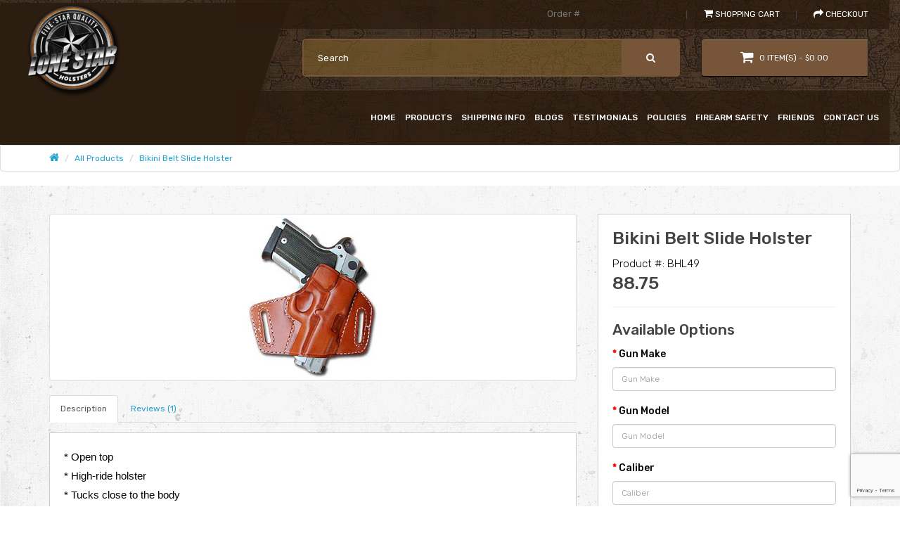

--- FILE ---
content_type: text/html; charset=UTF-8
request_url: https://www.lonestarholsters.com/product/BHL49?tag=Belt%20Slide%20Holster
body_size: 72851
content:
<!DOCTYPE html>
<html lang="en">
<head>
    <base href="https://www.lonestarholsters.com/" >
    <!--    SEO-->
    <meta name="google-site-verification" content="sx-D2MfzazmP5JtXMMBzwzkQcR_fuMdQJYgYyc-S2_E" />

    <meta charset="UTF-8" />
    <title> Bikini Belt Slide Holster | Lone Star Holsters</title>
    <meta name="viewport" content="width=device-width, initial-scale=1" user-scalable="no"/>

    
    
    <link href="https://www.lonestarholsters.com/product/BHL49" rel="canonical" />    
    
    <meta name="csrf-token" content="AsZFNVGaLm3gT3xjQDX4e3qn3JZFx14dzrUfxLtt">

    <link rel="icon" type="image/x-icon" href="https://www.lonestarholsters.com/public/assets/images/favicon.png" />

    <link href="https://fonts.googleapis.com/css2?family=Rye&display=swap" rel="stylesheet">

    <!-- Font Awesome Icons -->
    <!--<link rel="stylesheet" href="https://cdnjs.cloudflare.com/ajax/libs/font-awesome/6.1.0/css/all.min.css" integrity="sha512-10/jx2EXwxxWqCLX/hHth/vu2KY3jCF70dCQB8TSgNjbCVAC/8vai53GfMDrO2Emgwccf2pJqxct9ehpzG+MTw==" crossorigin="anonymous" referrerpolicy="no-referrer" />-->
    <link rel="stylesheet" type="text/css" href="https://www.lonestarholsters.com/public/assets/css/default.css"/>
    <link rel="stylesheet" type="text/css" href="https://www.lonestarholsters.com/public/assets/style.css"/>
    <link rel="stylesheet" type="text/css" href="https://www.lonestarholsters.com/public/assets/css/stylesheet.css"/>

    <!-- ----------------------------sandbox---------------------->
    <!--<script type="text/javascript" src="https://sandbox.web.squarecdn.com/v1/square.js"></script>-->
    <!-- ----------------------------sandbox---------------------->

    <!--<script type="text/javascript" src="https://web.squarecdn.com/v1/square.js"></script>-->
    <script src="https://www.google.com/recaptcha/enterprise.js?render=6LcTu1YrAAAAAPKVRc9Jd6OOSeJXJPUmlZhVYM65"></script>
    <meta name="description" content=" Get in touch with Lone Star Holsters today and order Bikini Belt Slide Holsters or choose your favorite ones at an affordable price." />
<link rel="canonical" href="https://www.lonestarholsters.com/product/BHL49" />        <link href="https://www.lonestarholsters.com/public/assets/jquery/magnific/magnific-popup.css" type="text/css" rel="stylesheet" media="screen" />
    <style>
        #content .col-sm-4 .sid_bar h1{font-size: 25px;}

    .div-147, .div-145, .div-129, .div-190, .div-134 { display:none; }

    .checkbox-op{margin-bottom: 0px}
        .tab-content .tab-pane ul { list-style: inherit; }
        .tab-content .tab-pane ul li { list-style: circle; }
        .tab-content .tab-pane ul { padding: 0 0 0 14px; }
        #content #tab-description * {font-family: 'Arial';}
        #content .tab-content p { margin-left: 0 !important; text-indent: inherit !important; }
        @media (min-width: 0px) and (max-width: 767px){
        	/*#content .tab-content p font { display: flex; gap: 5px; }*/
        	/*#content .tab-content p font span span:nth-child(2) { display: none; }*/
        	#content .tab-content p font > span { margin: 0; }
        	#content .tab-content p font > span > span { margin: 0; }
        }

    </style>


</head>
<style>

    .wait-processing-onepage{
        width: 190px;
        height: 24px;
        border-radius: 2px;
        background-image: url(https://www.lonestarholsters.com/public/assets/images/loading_bar_icon/loading_1.gif);
        background-size: contain;
        background-size: round auto;
        background-repeat: no-repeat;
        -webkit-background-size: 100%;
        -moz-background-size: 100%;
        -o-background-size: 100%;
        background-size: 100% 100%;
        background-position: center center;
    }
    .mmosolution-popup-overlay {
        position: fixed;
        left: 0;
        top: 0;
        bottom: 0;
        display: flex;
        align-items: center;
        justify-content: center;
        width: 100%;
        height: 100%;
        z-index: 999;
        text-align: center;
        cursor: not-allowed;
        background-color: #00000099;
    }
    .mmosolution-popup {
        display: inline-block;
        vertical-align: middle;
        padding: 15px 30px;
        background: #ffffff;

        border: solid #f5f5f5 3px;
        -webkit-box-shadow: -1px 0px 24px 2px rgba(179,179,179,1);
        -moz-box-shadow: -1px 0px 24px 2px rgba(179,179,179,1);
        box-shadow: -1px 0px 24px 2px rgb(226, 226, 226);
        color: black;
        border-radius: 3px;
    }

    #mmosolution-processing {
        display: none;
    }

</style>

<body>


<!-- Google Tag Manager (noscript) -->
<noscript><iframe src="https://www.googletagmanager.com/ns.html?id=GTM-TDWN2LR"
                  height="0" width="0" style="display:none;visibility:hidden"></iframe></noscript>
<!-- End Google Tag Manager (noscript) -->


<div class="preloader">
    <figure><img src="https://www.lonestarholsters.com/public/assets/images/catalog/logo/Logo-03-5.png"></figure>
</div>

<header id="header">
    <div class="custom-container">
        <div class="row">

            <div class="col-md-3">
                <figure class="logo">
                    <a href="https://www.lonestarholsters.com">
                        <img src="https://www.lonestarholsters.com/public/assets/images/catalog/logo/Logo-03-5.png" title="Lone Star Holsters Slings" alt="Lone Star Holsters Slings" class="img-responsive">
                    </a>
                </figure>
                <a href="javascript:;" class="res-menu"><i class="fa fa-bars"></i></a>
            </div>
            <div class="col-md-9">
                <div class="inner-header">
                    <a href="javascript:;" class="close-btn"><i class="fa fa-times"></i></a>
                    <div class="header-top">
                        <div class="row">
                            <div class="col-lg-12">
                                <div class="top-dropdown">
                                    <ul class="list-inline">
                                        <li class="dropdown">
                                            <form action="">
                                                <input type="hidden" name="route" value="information/information">
                                                <input type="hidden" name="information_id" value="11">
                                                <input type="number" name="order_tracking_number" class="order_tracking_number" placeholder="Order #">
                                            </form>
                                        </li>
                                       <li><a href="https://www.lonestarholsters.com/cart" title="Shopping Cart"><i class="fa fa-shopping-cart"></i> <span class="hidden-xs hidden-sm hidden-md">Shopping Cart</span></a></li>
                                       <li><a href="https://www.lonestarholsters.com/checkout" title="Checkout"><i class="fa fa-share"></i> <span class="hidden-xs hidden-sm hidden-md">Checkout</span></a></li>

                                    </ul>
                                </div>
                            </div>
                        </div>
                    </div>
                    <!-- header-mid-area start -->
                    <div class="header-mid-area">
                        <div class="row">
                            <div class="col-md-6 col-lg-8">
                                <div class="searchbox">
                                    <div id="search" class="search-form-input">
                                        <form id="searchForm" role="form" action="https://www.lonestarholsters.com/search-product"  class="form-bx" method="Get" enctype="multipart/form-data" style="width: 100%">
                                            <input type="text" id="searchInput" name="search" value="" required placeholder="Search">
                                        </form>
                                        <button type="button" id="searchBtn" class="top-search-btn"><i class="fa fa-search"></i></button>
                                    </div>
                                </div>
                                <!-- searchbox end -->
                            </div>
                            <div class="col-md-6 col-lg-4">
                                <div id="cart" class="btn-group btn-block shopping-cart-box white-cart-box">
                                    <button type="button" id="cartDropdownBtn" class="btn btn-inverse btn-block btn-lg mini-cart-btn">
                                        <i class="fa fa-shopping-cart"></i>
                                        <span id="cart-total">
                                                                                           0 item(s) - $0.00
                                                                                    </span>
                                    </button>
                                    <ul class="dropdown-menu pull-right" id="cartDropdownMenu" style="display: none;">
    <input type="hidden" value="C58cNCRA5z6bYBe2RkXAEM2DuRMQGEAXUfmBGwnX">
            <li>
            <p class="text-center">Your shopping cart is empty!</p>
        </li>
    </ul>
                                </div>
                            </div>
                        </div>
                    </div>
                    <!-- header-mid-area end -->
                    <div class="header-top sticky-header">
                        <div class="main-menu-area">
                            <nav>
                                <ul>
                                                                                                                                                                                                                            
                                                    <li class="">
                                                        <a href="https://www.lonestarholsters.com">Home</a>
                                                    </li>
                                                                                                                                                                                                                                                                                    
                                                    <li class="">
                                                        <a href="https://www.lonestarholsters.com/all-products">Products</a>
                                                    </li>
                                                                                                                                                                                                                                                                                    
                                                    <li class="">
                                                        <a href="https://www.lonestarholsters.com/shipping-info">shipping Info</a>
                                                    </li>
                                                                                                                                                                                                                                                                                    
                                                    <li class="">
                                                        <a href="https://www.lonestarholsters.com/blog/blog_list">Blogs</a>
                                                    </li>
                                                                                                                                                                                                                                                                                    
                                                    <li class="">
                                                        <a href="https://www.lonestarholsters.com/testimonials">Testimonials</a>
                                                    </li>
                                                                                                                                                                                                                                                                                    
                                                    <li class="">
                                                        <a href="https://www.lonestarholsters.com/policies">Policies</a>
                                                    </li>
                                                                                                                                                                                                                                                                                    
                                                    <li class="">
                                                        <a href="https://www.lonestarholsters.com/safety">Firearm Safety</a>
                                                    </li>
                                                                                                                                                                                                                                                                                    
                                                    <li class="">
                                                        <a href="https://www.lonestarholsters.com/friends">Friends</a>
                                                    </li>
                                                                                                                                                                                                                                                                                    
                                                    <li class="">
                                                        <a href="https://www.lonestarholsters.com/contact">Contact Us</a>
                                                    </li>
                                                                                                                                                                                                        </ul>

                            </nav>
                        </div>
                    </div>
                </div>
            </div>
        </div>
    </div>
    <!-- header-top end -->
</header>

<div id="mmosolution-processing">
    <div id="checkout-wait-notification" class="mmosolution-popup-overlay">
        <div class="mmosolution-popup">
            <div class="wait-processing-onepage"></div>
        </div>
    </div>
</div>


    <div class="breadcrumb">
        <ul class="container">
            <li><a href="https://www.lonestarholsters.com"><i class="fa fa-home"></i></a></li>
            <li><a href="https://www.lonestarholsters.com/all-products">All Products</a></li>
            <li><a href="#">Bikini Belt Slide Holster</a></li>
        </ul>
    </div>

    <div class="container" id="cart-success-div" style="display: none">
        <div class="alert alert-success">Success: You have added <a href="https://www.lonestarholsters.com/product/BHL49">Bikini Belt Slide Holster</a> to your <a href="https://www.lonestarholsters.com/cart">shopping cart</a>!</div>
    </div>

    <div class="container" id="cart-error-div" style="display: none">
        <div class="alert alert-danger" id="cart-error"></div>
    </div>

    <div id="product-product" class="product-area product-two-inner">

        <div class="container">
            <div class="row">
                <div id="content" class="col-sm-12">
                    <div class="row">
                        <div class="col-sm-8">
                            <ul class="thumbnails pro-detail-img">
                                <li>
                                    <a class="thumbnail" href="https://www.lonestarholsters.com/storage/app/public//files/1/images/catalog/bikini-belt-slide-holster.jpg" title="">
                                        <img src="https://www.lonestarholsters.com/storage/app/public//files/1/images/catalog/bikini-belt-slide-holster.jpg" title="" alt="Bikini Belt Slide Holster">
                                    </a>
                                </li>
                                                            </ul>
                            <ul class="nav nav-tabs">
                                <li class="tab-link tab-link-desc active"><a href="javascript:;" class="tab-btn" data-toggle="description" aria-expanded="true">Description</a></li>
                                <li class="tab-link tab-link-rev"><a href="javascript:;" class="tab-btn" data-toggle="review" aria-expanded="false">Reviews (1)</a></li>
                            </ul>
                            <div class="tab-content">
                                <div class="tab-pane active"  data-tab="description"  id="tab-description">
                                    <ol>
        <li>* Open top</li>
        <li>* High-ride holster</li>
        <li>* Tucks close to the body</li>
        <li>* Full combat grip</li>
        <li>* Hand-boned for each gun</li>
        <li>* Available in a basket weave or plain finish</li>
        <li>* Fully smooth leather lined</li>
    </ol>
<p></p><p></p>
    <p>
        Shown in russet, also available in dark chestnut or black. Custom belt widths.
    </p>

    <p>
        Although we often run ahead of schedule, please allow approximately 8-10 weeks production time.
    </p>
<p></p>
    <p>Available for both revolvers and semi-autos including:</p>
    <ul>
        <li>All Glocks</li>
        <li>Sig Sauer</li>
        <li>S & W M&P series</li>
        <li>Beretta</li>
        <li>Springfield Armory XD series</li>
        <li>Smith & Wesson</li>
        <li>Ruger</li>
        <li>Colt (e.g., Colt Python, Colt Detective Special)</li>
        <li>Taurus (e.g., Taurus Judge, Taurus 605)</li>
        <li>Ruger LCP (Lightweight Compact Pistol)</li>
        <li>Smith & Wesson Shield EZ</li>
        <li>Sig Sauer P238, P938</li>
        <li>Glock 43, Glock 42</li>
        <li>All 1911s</li>
    </ul>
<p></p>
    <p>
        <a href="https://www.lonestarholsters.com/public/assets/images/catalog/product-other-images/Available%20Colors.jpg" target="_blank">
            <u><strong>Color Sample</strong></u>
        </a>
    </p>
                                </div>
                                <div class="tab-pane" data-tab="review" id="tab-review">
                                    <form class="form-horizontal" id="form-review">
                                        <input type="hidden" value="96" name="product_id">
                                        <div id="complete-review">
                                                                                                                                                <table class="table table-striped table-bordered">
                                                        <tbody>
                                                            <tr>
                                                                <td style="width: 50%;"><strong>R. Mills</strong></td>
                                                                <td class="text-right">2025-09-09</td>
                                                            </tr>
                                                            <tr>
                                                                <td colspan="2">
                                                                    <p>Just got the holster today. Beautiful, beautiful work. Perfect coloring. Perfect stitching. Fits the Glock like a glove.  I couldn’t be more happy with it!</p>

                                                                                                                                            <span class="fa fa-stack">
                                                                                                                                                            <i class="fa fa-star fa-stack-2x"></i>
                                                                                                                                                    </span>
                                                                                                                                            <span class="fa fa-stack">
                                                                                                                                                            <i class="fa fa-star fa-stack-2x"></i>
                                                                                                                                                    </span>
                                                                                                                                            <span class="fa fa-stack">
                                                                                                                                                            <i class="fa fa-star fa-stack-2x"></i>
                                                                                                                                                    </span>
                                                                                                                                            <span class="fa fa-stack">
                                                                                                                                                            <i class="fa fa-star fa-stack-2x"></i>
                                                                                                                                                    </span>
                                                                                                                                            <span class="fa fa-stack">
                                                                                                                                                            <i class="fa fa-star fa-stack-2x"></i>
                                                                                                                                                    </span>
                                                                                                                                    </td>
                                                            </tr>
                                                        </tbody>
                                                    </table>
                                                                                                                                    </div>

                                        <div id="text-error"></div>
                                        <div id="mesg"></div>
                                        <div id="valid-error"></div>

                                        <h2>Write a review</h2>
                                        <div class="form-group required">
                                            <div class="col-sm-12">
                                                <label class="control-label" for="input-name">Your Name</label>
                                                <input type="text" name="name" value="" id="input-name"  class="form-control">
                                            </div>
                                        </div>
                                        <div class="form-group required">
                                            <div class="col-sm-12">
                                                <label class="control-label" for="input-review">Your Review</label>
                                                <textarea name="description" rows="5" id="input-review" class="form-control" ></textarea>
                                                <div class="help-block"><span class="text-danger">Note:</span> HTML is not translated!</div>
                                            </div>
                                        </div>
                                        <div class="form-group required">
                                            <div class="col-sm-12">
                                                <label class="control-label">Rating</label>
                                                Bad
                                                <input type="radio" name="rating" value="1" >
                                                <input type="radio" name="rating" value="2">
                                                <input type="radio" name="rating" value="3">
                                                <input type="radio" name="rating" value="4">
                                                <input type="radio" name="rating" value="5">
                                                Good
                                            </div>
                                        </div>
                                        <fieldset>
                                            <legend>Captcha</legend>
                                            <div class="form-group required">
                                                <label class="col-sm-2 control-label">Please complete the captcha validation below</label>
                                                <div class="col-sm-10">
                                                    <div class="g-recaptcha mb-2" data-sitekey="6Ld_bCIqAAAAABUpyk8_ATforl2msDYBqKNl0zeQ"></div>
                                                                                                    </div>
                                            </div>
                                        </fieldset>

                                        <div class="buttons clearfix">
                                            <div class="pull-right">
                                                <a id="button-review" data-loading-text="Loading..." class="btn btn-primary">Continue</a>
                                            </div>
                                        </div>
                                    </form>
                                </div>
                            </div>
                        </div>
                        <div class="col-sm-4">
                            <div class="sid_bar">
                                <form role="form" action="" id="order-cart" method="post" enctype="multipart/form-data" style="width: 100%">
                                    <input type="hidden" name="_token" value="AsZFNVGaLm3gT3xjQDX4e3qn3JZFx14dzrUfxLtt">                                    <input type="hidden" value="C58cNCRA5z6bYBe2RkXAEM2DuRMQGEAXUfmBGwnX" name="session_id">
                                    <input type="hidden" name="product_id" value="96">
                                    <input type="hidden" name="price" value="88.75">
                                    <input type="hidden" name="special_price" value="0.00">
                                    <div class="btn-group">
                                        <button type="button" data-toggle="tooltip" class="btn btn-default" title="" onclick="wishlist.add('69');" data-original-title="Add to Wish List"><i class="fa fa-heart"></i></button>
                                        <button type="button" data-toggle="tooltip" class="btn btn-default" title="" onclick="compare.add('69');" data-original-title="Compare this Product"><i class="fa fa-exchange"></i></button>
                                    </div>
                                    <h1>Bikini Belt Slide Holster</h1>
                                    <ul class="list-unstyled">
                                        <li>Product #: BHL49</li>

                                    </ul>
                                    <ul class="list-unstyled">
                                                                                <li>
                                            <h2>88.75</h2>
                                        </li>

                                    </ul>
                                    <div id="product">
                                                                                    <hr>
                                            <h3>Available Options</h3>
                                        
                                        <div class="all-option-div">
                                            <div class="product-select div-10"><input type="hidden" name="option-name[]" value="10" ><div class="form-group required">
                                            <label class="control-label" for="input-option10">Gun Make</label>
                                            <input id="option-0" class="form-control" type ="text" name="option[10][value][]" value="" placeholder="Gun Make" required>
                                      </div></div><div class="product-select div-11"><input type="hidden" name="option-name[]" value="11" ><div class="form-group required">
                                            <label class="control-label" for="input-option11">Gun Model</label>
                                            <input id="option-0" class="form-control" type ="text" name="option[11][value][]" value="" placeholder="Gun Model" required>
                                      </div></div><div class="product-select div-12"><input type="hidden" name="option-name[]" value="12" ><div class="form-group required">
                                            <label class="control-label" for="input-option12">Caliber</label>
                                            <input id="option-0" class="form-control" type ="text" name="option[12][value][]" value="" placeholder="Caliber" required>
                                      </div></div><div class="product-select div-38"><input type="hidden" name="option-name[]" value="38" ><div class="form-group required">
                                            <label class="control-label" for="input-option38">Barrel Length</label>
                                            <input id="option-0" class="form-control" type ="text" name="option[38][value][]" value="" placeholder="Barrel Length" required>
                                      </div></div><div class="product-select div-153"><input type="hidden" name="option-name[]" value="153" ><div class="div-110 form-group required">
                                    <label class="label-110 control-label" for="input-option1153">Left / Right</label>
                                    <select class="custom-select form-control select-option-153" name="option[153][value][]" required>
                                        <option value="" selected disabled> --- Please Select --- </option><option value="708" data-price="0.00" data-optionid="708" >Left Hand </option><option value="709" data-price="0.00" data-optionid="709" >Right Hand </option></select>
                            </div></div><div class="product-select div-73"><input type="hidden" name="option-name[]" value="73" ><div class="div-110 form-group required">
                                    <label class="label-110 control-label" for="input-option1153">Color</label>
                                    <select class="custom-select form-control select-option-73" name="option[73][value][]" required>
                                        <option value="" selected disabled> --- Please Select --- </option><option value="705" data-price="0.00" data-optionid="705" >Russet </option><option value="706" data-price="0.00" data-optionid="706" >Dark Chestnut </option><option value="707" data-price="0.00" data-optionid="707" >Black </option></select>
                            </div></div><div class="product-select div-101"><input type="hidden" name="option-name[]" value="101" ><div class="div-110 form-group required">
                                    <label class="label-110 control-label" for="input-option1153">Finish</label>
                                    <select class="custom-select form-control select-option-101" name="option[101][value][]" required>
                                        <option value="" selected disabled> --- Please Select --- </option><option value="703" data-price="0.00" data-optionid="703" >Plain </option><option value="704" data-price="15.00" data-optionid="704" >Basketweave (+15.00)</option></select>
                            </div></div><div class="product-select div-48"><input type="hidden" name="option-name[]" value="48" ><div class="div-110 form-group required">
                                    <label class="label-110 control-label" for="input-option1153">Belt Width</label>
                                    <select class="custom-select form-control select-option-48" name="option[48][value][]" required>
                                        <option value="" selected disabled> --- Please Select --- </option><option value="710" data-price="0.00" data-optionid="710" >1" </option><option value="711" data-price="0.00" data-optionid="711" >1 1/4" </option><option value="712" data-price="0.00" data-optionid="712" >1 1/2" </option><option value="713" data-price="0.00" data-optionid="713" >1 3/4" </option></select>
                            </div></div><div class="product-select div-77"><input type="hidden" name="option-name[]" value="77" ><div class="div-110 form-group required">
                                    <label class="label-110 control-label" for="input-option1153">Cross Draw</label>
                                    <select class="custom-select form-control select-option-77" name="option[77][value][]" required>
                                        <option value="" selected disabled> --- Please Select --- </option><option value="701" data-price="12.50" data-optionid="701" >Yes (+12.50)</option><option value="702" data-price="0.00" data-optionid="702" >No </option></select>
                            </div></div><div class="product-select div-170"><input type="hidden" name="option-name[]" value="170" ><div class="div-110 form-group required">
                                    <label class="label-110 control-label" for="input-option1153">Metal Top Reinforcement</label>
                                    <select class="custom-select form-control select-option-170" name="option[170][value][]" required>
                                        <option value="" selected disabled> --- Please Select --- </option><option value="699" data-price="12.50" data-optionid="699" >Yes (+12.50)</option><option value="700" data-price="0.00" data-optionid="700" >No </option></select>
                            </div></div><div class="product-select div-213"><input type="hidden" name="option-name[]" value="213" ><div class="div form-group">
                                                <label class="label-22 control-label" for="input-option213">Special Instructions</label>
                                                <textarea id="option-0" rows="5" class="form-control select-option-213"  name="option[213][value][]" placeholder=""></textarea>
                                            </div></div>
                                        </div>

                                        <div class="form-group">
                                            <div class="product-quantity" style="">
                                                <h3>Quantity: </h3>
                                                <input type="number" name="quantity" value="1" min="1" class="quantity-input form-control" placeholder="Quantity">
                                            </div>
                                        </div>

                                        <div class="add-to-card">
                                            <button class="btn btn-primary btn-lg btn-block" id="cart-btn">Add To Cart</button>
                                        </div>

                                        <div class="rating tab-link">
                                            <p>
                                                
                                                                                                    <span class="fa fa-stack">
                                                                                                                <i class="fa fa-star fa-stack-2x"></i>
                                                                                                        </span>
                                                                                                    <span class="fa fa-stack">
                                                                                                                <i class="fa fa-star fa-stack-2x"></i>
                                                                                                        </span>
                                                                                                    <span class="fa fa-stack">
                                                                                                                <i class="fa fa-star fa-stack-2x"></i>
                                                                                                        </span>
                                                                                                    <span class="fa fa-stack">
                                                                                                                <i class="fa fa-star fa-stack-2x"></i>
                                                                                                        </span>
                                                                                                    <span class="fa fa-stack">
                                                                                                                <i class="fa fa-star fa-stack-2x"></i>
                                                                                                        </span>
                                                
                                                <a href="javascript:;" class="tab-btn" data-toggle="review">(1) reviews</a> /
                                                <a href="javascript:;" class="tab-btn" data-toggle="review">Write a review</a>
                                            </p>
                                            <hr>
                                        </div>
                                    </div>
                                </form>
                            </div>
                        </div>
                    </div>

                    <div class="col-md-12">
                        <form action="https://www.lonestarholsters.com/search-product" method="GET" id="search-form">
                            <input type="hidden" name="search" value="Bikini Belt Slide Holster">
                            <p>Tags:
                                <a href="#" onclick="document.getElementById('search-form').submit();">Bikini Belt Slide Holster</a>
                            </p>
                        </form>
                    </div>

                </div>
            </div>
        </div>
    </div>










<footer class="footer-area">
    <div class="footer-top">
        <div class="container-fluid">
            <div class="row">
                <div class="col-lg-4 col-md-4">
                    <div class="about-us-footer">
                        <div class="footer-logo">
                            <a href="https://www.lonestarholsters.com"><img src="https://www.lonestarholsters.com/public/assets/images/new-logo.png" alt="Logo"></a>
                        </div>
                        <div class="footer-info">
                            <p class="phone"><a href="tel:325-646-7568" style="color: #ddd;">325-646-7568</a></p>
                            <!--<p class="desc_footer">We are a team of designers and developers that create high quality Team.</p>
                            <div class="social_follow">
                               <ul class="social-follow-list">
                                  <li class="facebook"><a href="#"><i class="fa fa-facebook"></i></a></li>
                                  <li class="twitter"><a href="#"><i class="fa fa-twitter"></i></a></li>
                                  <li class="youtube"><a href="#"><i class="fa fa-youtube"></i></a></li>
                                  <li class="google"><a href="#"><i class="fa fa-google-plus"></i></a></li>
                                  <li class="instagram"><a href="#"><i class="fa fa-instagram"></i></a></li>
                               </ul>
                            </div>-->
                        </div>
                    </div>
                </div>
                <div class="col-lg-8 col-md-8">
                    <div class="footer-info-inner">
                        <div class="row">
                            <div class="col-lg-3 col-md-2 col-sm-4">
                                <div class="footer-title">
                                    <h3>Products</h3>
                                </div>
                                <ul>
                                    <li><a href="https://www.lonestarholsters.com/all-products">All Products</a></li>
                                </ul>
                            </div>
                            <div class="col-lg-3 col-md-2 col-sm-4">
                                <div class="footer-title">
                                    <h3>Our company</h3>
                                </div>
                                <ul>
                                    <li><a href="about">About us</a></li>
                                    <li><a href="contact">Contact us </a></li>
                                </ul>
                            </div>

                            <div class="col-lg-5 offset-xl-1 col-md-5 col-sm-5">
                                <div class="footer-title">
                                    <h3>Get in touch</h3>
                                </div>
                                <div class="block-contact-text">
                                    <p><strong>Address:</strong> 351 Sleepy Oaks Early, Texas 76802</p>
                                    <p><strong>Call us:</strong> <span><a href="tel:325-646-7568" style="color: #ddd;">325-646-7568</a></span></p>
                                    <p><strong>Email us:</strong> <span><a href="mailto:bilpat351@yahoo.com" style="color: #ddd;">bilpat351@yahoo.com</a></span></p>
                                </div>
                                <div class="time1">
                                    <h3 class="time-title">Opening time</h3>
                                    <div class="time-text">
                                        <p>
                                            Open: <span>8:00 AM</span> - Close: <span>18:00 PM</span>
                                            Saturday - Sunday: Close
                                        </p>
                                    </div>
                                </div>
                            </div>
                        </div>
                    </div>
                </div>
            </div>
        </div>
    </div>
    <div class="footer-bottom">
        <div class="container-fluid">
            <div class="row">
                <div class="col-lg-6 col-md-6 col-sm-6">
                    <div class="copyright">Copyright © <a href="#">LONE STAR HOLSTERS &amp; SLINGS</a>. All Rights Reserved</div>
                </div>
                <div class="col-lg-6 col-md-6 col-sm-6">
                    <!-- (c) 2005, 2021. Authorize.Net is a registered trademark of CyberSource Corporation -->
                    <div style="float:right;" class="AuthorizeNetSeal">
                        <script type="text/javascript" language="javascript">var ANS_customer_id="202bcf15-96c4-4568-b8f6-67fdb22b7743";</script>
                        <script type="text/javascript" language="javascript" src="//verify.authorize.net:443/anetseal/seal.js" ></script>
                        <style type="text/css">
                            div.AuthorizeNetSeal{text-align:center;margin:0;padding:0;width:90px;font:normal 9px arial,helvetica,san-serif;line-height:10px;}
                            div.AuthorizeNetSeal a{text-decoration:none;color:black;}
                            div.AuthorizeNetSeal a:visited{color:black;}
                            div.AuthorizeNetSeal a:active{color:black;}
                            div.AuthorizeNetSeal a:hover{text-decoration:underline;color:black;}
                            div.AuthorizeNetSeal a img{border:0px;margin:0px;text-decoration:none;}
                        </style>
                        <a href="https://verify.authorize.net/anetseal/?pid=202bcf15-96c4-4568-b8f6-67fdb22b7743&amp;rurl=https://www.lonestarholsters.com" onmouseover="window.status='http://www.authorize.net/'; return true;" onmouseout="window.status=''; return true;" onclick="window.open('https://verify.authorize.net/anetseal/?pid=202bcf15-96c4-4568-b8f6-67fdb22b7743&amp;rurl=https://www.lonestarholsters.com','AuthorizeNetVerification','width=600,height=430,dependent=yes,resizable=yes,scrollbars=yes,menubar=no,toolbar=no,status=no,directories=no,location=yes'); return false;" rel="noopener noreferrer" target="_blank">
                            <img src="https://verify.authorize.net/anetseal/images/secure90x72.gif" width="90" height="72" border="0" alt="Authorize.Net Merchant - Click to Verify">
                        </a>
                    </div>
                    <!--<div class="payment"><img alt="" src="catalog/view/theme/default/images/payment.png"></div>-->
                </div>
            </div>
        </div>
    </div>
</footer>


<script type="text/javascript" src="https://www.lonestarholsters.com/public/assets/js/xJquery.js"></script>
<script type="text/javascript" src="https://www.lonestarholsters.com/public/assets/js/script.js"></script>
<script src="https://www.lonestarholsters.com/public/assets/js/common.js" type="text/javascript"></script>
<!--<script src="https://www.lonestarholsters.com/public/assets/bootstrap/js/bootstrap.min.js" type="text/javascript"></script>-->


<!-- SweetAlert -->

<script src="https://cdn.jsdelivr.net/npm/sweetalert2@9"></script>
<script src="https://www.google.com/recaptcha/api.js" async defer></script>


<script>


    $(document).ready(function () {
        $('.preloader').delay(150).fadeOut('slow');

        var get_total   = $('.total-amount-all-pro').text();
        if(get_total){
            $('.total-amount-popup-btn').text(get_total);
        }else{
            $('.total-amount-popup-btn').text("0");
        }

        let isCartOpen = false;

        $('#cartDropdownBtn').on('click', function () {
            isCartOpen = !isCartOpen;

            if (isCartOpen) {
                $('#cartDropdownMenu').fadeIn();

            } else {
                $('#cartDropdownMenu').fadeOut();
            }
        });

        $(document).on('click', function (e) {
            if (!$(e.target).closest('#cart').length) {
                $('#cartDropdownMenu').fadeOut();
                isCartOpen = false;
            }
        });

        $('#searchBtn').on('click', function () {
            const input = $('#searchInput');
            if (input.val().trim() === '') {
                input[0].reportValidity(); // Show browser validation message
                input.focus();
            } else {
                $('#searchForm').submit(); // Submit form if valid
            }
        })


        $(document).on('click','.delete-op',function (e) {
            var opid    =   $(this).attr('data-opid');
            $.ajax({
                headers: {'X-CSRF-TOKEN': $('meta[name="csrf-token"]').attr('content')},
                type:'get',
                url:"https://www.lonestarholsters.com/delete-cart",
                dataType: 'json',
                data: {id:opid},
                beforeSend: function() {
                    $('#mmosolution-processing').show();
                },
                complete: function() {
                    $('#mmosolution-processing').hide();
                },
                success:function(data){
                    if(data.status == 'success'){
                        window.location.reload();
                    }else if(data.status == 'error'){
                    }
                }
            });
        });

        // $('#header .res-menu').on('click', function (e) {
        //
        //     $('#header .inner-header').fadeIn();
        // });
        //
        // // Close dropdown when clicking outside
        // $('#header .close-btn').on('click', function (e) {
        //     $('#header .inner-header').fadeOut();
        // });

    });


</script>


    <script src="https://www.lonestarholsters.com/public/assets/jquery/magnific/jquery.magnific-popup.min.js" type="text/javascript"></script>

    

    <script>
        $(document).ready(function() {
            $('.thumbnails').magnificPopup({
                type:'image',
                delegate: 'a',
                gallery: {
                    enabled: true
                }
            });

            $('.tab-btn').click(function () {
                var tab_id = $(this).attr('data-toggle');
                $('.tab-link').removeClass('active');
                $('.tab-pane').removeClass('active');

                if(tab_id == $('#tab-description').attr('data-tab')){
                    $('#tab-description').addClass('active');
                    $('.tab-link-desc').addClass('active');

                    $('#tab-review').removeClass('active');
                    $('.tab-link-rev').removeClass('active');

                }else{
                    $('#tab-description').removeClass('active');
                    $('.tab-link-desc').removeClass('active');

                    $('#tab-review').addClass('active');
                    $('.tab-link-rev').addClass('active');
                }

            });

        });

        $(function () {

            $('.select-option-140').change(function(){
                var option_val = $(this).children('option:selected').text().trim();
                if(option_val == 'No'){
                    $('.div-141').find('div.form-group').removeClass('required');
                    $('.div-141').find('input[type="text"]').prop('required', false);
                }else{
                    $('.div-141').find('div.form-group').addClass('required');
                    $('.div-141').find('input[type="text"]').prop('required', true);
                }
            });

            // $('.select-option-86').change(function(){
            //     var option_val = $(this).children('option:selected').text().trim();
            //     if(option_val == 'No'){
            //         $('.div-81').find('input[type="text"]').prop('required', false);
            //     }else{
            //         $('.div-81').find('input[type="text"]').prop('required', true);
            //     }
            // });

            $('.select-option-86').change(function(){
                var option_val = $(this).children('option:selected').text().trim();
                if(option_val == 'No'){
                    $('.div-81').find('div.form-group').removeClass('required');
                    $('.div-81').find('input[type="text"]').prop('required', false);
                }else{
                    $('.div-81').find('div.form-group').addClass('required');
                    $('.div-81').find('input[type="text"]').prop('required', true);
                }
            });

             $('.select-option-185').change(function(){
                var option_val = $(this).children('option:selected').text().trim();
                if(option_val == 'No'){
                    $('.div-186').find('div.form-group').removeClass('required');
                    $('.div-186').find('textarea').prop('required', false);
                }else{
                    $('.div-186').find('div.form-group').addClass('required');
                    $('.div-186').find('textarea').prop('required', true);
                }
            });

            $('.select-option-191').change(function(){
                var option_val = $(this).children('option:selected').text().trim();
                if(option_val == 'No'){
                    $('.div-190').slideUp('slow');
                    $('.select-option-190').prop('required', false);
                }else{
                    $('.div-190').slideDown('slow');
                    $('.select-option-190').prop('required', true);
                }
            });


            $('.select-option-146').change(function(){
                var option_val = $(this).children('option:selected').text().trim();
                if(option_val == 'No'){
                    $('.div-147').slideUp('slow');
                    $('.select-option-147').prop('required', false);
                }else{
                    $('.div-147').slideDown('slow');
                    $('.select-option-147').prop('required', true);
                }
            });

            $('.select-option-148').change(function(){
                var option_val = $(this).children('option:selected').text().trim();
                if(option_val == 'No'){
                    $('.div-145').slideUp('slow');
                    $('.select-option-145').prop('required', false);
                }else{
                    $('.div-145').slideDown('slow');
                    $('.select-option-145').prop('required', true);
                }
            });

            $('.select-option-148').change(function(){
                var option_val = $(this).children('option:selected').text().trim();
                if(option_val == 'No'){
                    $('.div-147').slideUp('slow');
                    $('.select-option-147').prop('required', false);
                }else{
                    $('.div-147').slideDown('slow');
                    $('.select-option-147').prop('required', true);
                }
            });

            $('.select-option-146').change(function(){
                var option_val = $(this).children('option:selected').text().trim();
                if(option_val == 'No'){
                    $('.div-145').slideUp('slow');
                    $('.select-option-145').prop('required', false);
                }else{
                    $('.div-145').slideDown('slow');
                    $('.select-option-145').prop('required', true);
                }
            });

            $('.select-option-127').change(function(){
                var option_val = $(this).children('option:selected').text().trim();
                if(option_val == 'No'){
                    $('.div-190').slideUp('slow');
                    $('.select-option-190').prop('required', false);

                    $('.div-129').slideUp('slow');
                    $('.select-option-129').prop('required', false);
                }else{
                    $('.div-190').slideDown('slow');
                    $('.select-option-190').prop('required', true);

                    $('.div-129').slideDown('slow');
                    $('.select-option-129').prop('required', true);
                }
            });

            $('.select-option-191').change(function(){
                var option_val = $(this).children('option:selected').text().trim();
                if(option_val == 'No'){
                    $('.div-129').slideUp('slow');
                    $('.select-option-129').prop('required', false);
                }else{
                    $('.div-129').slideDown('slow');
                    $('.select-option-129').prop('required', true);
                }
            });

            $('.select-option-133').change(function(){
                var option_val = $(this).children('option:selected').text().trim();
                if(option_val == 'No'){
                    $('.div-134').slideUp('slow');
                    $('.select-option-134').prop('required', false);
                }else{
                    $('.div-134').slideDown('slow');
                    $('.select-option-134').prop('required', true);
                }
            });

            $('.select-option-80').change(function(){
                var option_val = $(this).children('option:selected').text().trim();
                if(option_val == 'No'){
                    $('.div-81').slideUp('slow');
                    $('.div-81').find('input[type="text"]').prop('required', false);
                }else{
                    $('.div-81').slideDown('slow');
                    $('.div-81').find('input[type="text"]').prop('required', true);
                }
            });

            $('.select-option-82').change(function(){
                var option_val = $(this).children('option:selected').text().trim();
                if(option_val == 'No'){
                     $('.div-83').slideUp('slow');
                    $('.div-83').find('input[type="text"]').prop('required', false);
                }else{
                    $('.div-83').slideDown('slow');
                    $('.div-83').find('input[type="text"]').prop('required', true);
                }
            });

            $('.select-option-92').change(function(){
                var option_val = $(this).children('option:selected').text().trim();
                if(option_val == 'No'){
                     $('.div-93').slideUp('slow');
                    $('.div-93').find('input[type="text"]').prop('required', false);
                }else{
                    $('.div-93').slideDown('slow');
                    $('.div-93').find('input[type="text"]').prop('required', true);
                }
            });

            $('.select-option-94').change(function(){
                var option_val = $(this).children('option:selected').text().trim();
                if(option_val == 'No'){
                    $('.div-96').slideUp('slow');
                    $('.div-96').find('input[type="text"]').prop('required', false);
                }else{
                    $('.div-96').slideDown('slow');
                    $('.div-96').find('input[type="text"]').prop('required', true);
                }
            });

                       $('.select-option-17').change(function(){
                var option_val = $(this).children('option:selected').text().trim();
                if(option_val == 'No'){
                    $('.div-18').find('div.form-group').removeClass('required');
                    $('.div-18').find('textarea').prop('required', false);
                }else{
                    $('.div-18').find('div.form-group').addClass('required');
                    $('.div-18').find('textarea').prop('required', true);
                }
            });
            $('.select-option-19').change(function(){
                var option_val = $(this).children('option:selected').text().trim();
                if(option_val == 'No'){
                    $('.div-21').find('div.form-group').removeClass('required');
                    $('.div-21').find('textarea').prop('required', false);
                }else{
                    $('.div-21').find('div.form-group').addClass('required');
                    $('.div-21').find('textarea').prop('required', true);
                }
            });
            $('.select-option-135').change(function(){
                var option_val = $(this).children('option:selected').text().trim();
                if(option_val == 'No'){
                    $('.div-136').find('div.form-group').removeClass('required');
                    $('.div-136').find('textarea').prop('required', false);
                }else{
                    $('.div-136').find('div.form-group').addClass('required');
                    $('.div-136').find('textarea').prop('required', true);
                }
            });

            $('.select-option-94').change(function(){
                var option_val = $(this).children('option:selected').text().trim();
                if(option_val == 'No'){
                    $('.div-96').find('div.form-group').removeClass('required');
                    $('.div-96').find('textarea').prop('required', false);
                }else{
                    $('.div-96').find('div.form-group').addClass('required');
                    $('.div-96').find('textarea').prop('required', true);
                }
            });
          $('.select-option-143').change(function(){
                var option_val = $(this).children('option:selected').text().trim();
                if(option_val == 'No'){
                    $('.div-142').find('div.form-group').removeClass('required');
                    $('.div-142').find('textarea').prop('required', false);
                }else{
                    $('.div-142').find('div.form-group').addClass('required');
                    $('.div-142').find('textarea').prop('required', true);
                }
            });

            $('#dose-select').on('change',function () {
                $('.product-price').show();
                var dose = $('option:selected', this).text();
                $('#product_dose').val(dose);

                var price = $('option:selected', this).attr('data-price');
                $('.product-price input').val(price);
            });

            $(document).on('click','#cart-btn',function (e) {

                e.preventDefault();

                let isValid = true;

                // Clear previous errors
                $('.error-message').remove(); // You can use your own way to show errors
                $('input, select, textarea').removeClass('error');

                // Validate all required fields
                var fieldName = '';
                $('#order-cart').find('input, select, textarea').each(function() {
                    let field = $(this);
                    let value = field.val();
                    let type = field.attr('type');

                    // Skip non-required fields if you like
                    if (field.prop('required') && !value && $.trim(value) === '') {
                        isValid = false;
                        field.addClass('error');
                        field.after('<div class="error-message" style="color:red;">This field is required.</div>');
                    }

                    // Validate checkbox group (optional logic)
                    if (type === 'checkbox') {
                        let name = field.attr('name');

                        if (fieldName == name){
                            return true;
                        }
                        fieldName = name;

                        if ($('input[name="' + name + '"]:checked').length === 0) {
                            isValid = false;
                            field.addClass('error');
                            field.closest('div').parent().append('<div class="error-message" style="color:red;">Please select at least one.</div>');
                            // return false; // exit loop early for this group
                        }
                    }

                    // Additional checks: email format, number ranges, etc. can go here
                });

                if (isValid) {

                    $.ajax({
                        headers: {'X-CSRF-TOKEN': $('meta[name="csrf-token"]').attr('content')},
                        type:'POST',
                        url:"https://www.lonestarholsters.com/add-to-card",
                        dataType: 'json',
                        data: $('#order-cart').serialize(),
                        beforeSend: function() {
                            $('#cart-btn').text('loading...');
                            $('#mmosolution-processing').show();
                        },
                        complete: function() {
                            $('#cart-btn').text('Add To Cart');
                            $('#mmosolution-processing').hide();
                        },
                        success:function(data){
                            if(data.status == 'success'){
                                // $('#cart-btn').attr('disabled','disabled');
                                $('#cart-success-div').fadeIn();
                                $('#cart-success').text(data.mesg);
                                $('html, body').animate({ scrollTop: 0 }, 'slow');
                                setTimeout(function () {
                                    window.location.href = "https://www.lonestarholsters.com/cart";
                                }, 1500);
                                // window.location.reload();

                            }else if(data.status == 'error'){
                                $('#cart-error-div').fadeIn();
                                $('#cart-error').text(data.mesg);

                                setTimeout(function () {
                                    $('#cart-error-div').fadeOut();
                                }, 10000);
                            }
                        }
                    });
                } else {
                    // alert('Please fix the errors in the form.');
                }
            });
        })

        $(document).on('click','div.div-234 input[type="checkbox"]', function(){

            var i = 0;
            if($(this).is(':checked') && $(this).attr('opt-valid') == '1605'){
                $('.div-234 input[type="checkbox"]').each(function(){
                    if($(this).attr('opt-valid') != '1605'){
                        $(this).attr('disabled','disabled');
                    }
                });

            }else{
                $('.div-234 input[type="checkbox"]').each(function(){
                    if($(this).attr('opt-valid') != '1605'){
                        $(this).removeAttr('disabled');
                    }
                });
            }

            if($(this).is(':checked') && ($(this).attr('opt-valid') == '1606' || $(this).attr('opt-valid') == '1607')){
                $('.div-234 input[type="checkbox"]').each(function(){
                    if($(this).attr('opt-valid') == '1605'){
                        $(this).attr('disabled','disabled');
                    }
                });
            }else{
                $('.div-234 input[type="checkbox"]').each(function(){

                    if(!$(this).is(':checked') && ($(this).attr('opt-valid') == '1606' || $(this).attr('opt-valid') == '1607')){
                        i++;
                    }
                });
                if(i == 2){
                    $('.div-234 input[type="checkbox"]').each(function(){
                        if($(this).attr('opt-valid') == '1605'){
                            $(this).removeAttr('disabled');
                        }
                    });
                }
            }

        });


        $(document).on('click','.div-233 input[type="checkbox"]', function(){

            var i = 0;
            if($(this).is(':checked') && $(this).attr('opt-valid') == '1603'){
                $('.div-233 input[type="checkbox"]').each(function(){
                    if($(this).attr('opt-valid') != '1603'){
                        $(this).attr('disabled','disabled');
                    }
                });

            }else{
                $('.div-233 input[type="checkbox"]').each(function(){
                    if($(this).attr('opt-valid') != '1603'){
                        $(this).removeAttr('disabled');
                    }
                });
            }

            if($(this).is(':checked') && ($(this).attr('opt-valid') == '1604' )){
                $('.div-233 input[type="checkbox"]').each(function(){
                    if($(this).attr('opt-valid') == '1603'){
                        $(this).attr('disabled','disabled');
                    }
                });
            }else{
                $('.div-233 input[type="checkbox"]').each(function(){

                    if(!$(this).is(':checked') && ($(this).attr('opt-valid') == '1604')){
                        i++;
                    }
                });

                    $('.div-233 input[type="checkbox"]').each(function(){
                        if($(this).attr('opt-valid') == '1603'){
                            $(this).removeAttr('disabled');
                        }
                    });

            }

        });

        $(document).on('click','div.chk-option222 input[type="checkbox"]', function(){

            var i = 0;
            if($(this).is(':checked') && $(this).attr('opt-val') == '234'){

                $('.chk-option222 input[type="checkbox"]').each(function(){
                    if($(this).attr('opt-val') != '234'){
                        $(this).attr('disabled','disabled');
                    }
                });

            }else{
                $('.chk-option222 input[type="checkbox"]').each(function(){
                    if($(this).attr('opt-val') != '234'){
                        $(this).removeAttr('disabled');
                    }
                });
            }

            if($(this).is(':checked') && ($(this).attr('opt-val') == '2329' || $(this).attr('opt-val') == '2330')){
                $('.chk-option222 input[type="checkbox"]').each(function(){
                    if($(this).attr('opt-val') == '234'){
                        $(this).attr('disabled','disabled');
                    }
                });
            }else{
                $('.chk-option222 input[type="checkbox"]').each(function(){

                    if(!$(this).is(':checked') && ($(this).attr('opt-val') == '2329' || $(this).attr('opt-val') == '2330')){
                        i++;
                    }
                });
                if(i == 2){
                    $('.chk-option222 input[type="checkbox"]').each(function(){
                        if($(this).attr('opt-val') == '234'){
                            $(this).removeAttr('disabled');
                        }
                    });
                }
            }

        });

        $(document).on('click','#button-review',function (e) {

            $('#valid-error').html('');
            $('#text-error').html('');
            $('#errormsg').html('');
            $('#mesg').hide();

            let text = $('#input-review').val().trim();

            if (text.length < 25 || text.length > 1000) {
                $('#text-error').append('<div class="alert alert-danger alert-dismissible"><i class="fa fa-exclamation-circle"></i> Warning: Review Text must be between 25 and 1000 characters!</div>');
                return false;
            } else {
                $('#text-error').text('');
            }

            $.ajax({
                headers: {'X-CSRF-TOKEN': $('meta[name="csrf-token"]').attr('content')},
                type:'POST',
                url:"https://www.lonestarholsters.com/insert-review",
                dataType: 'json',
                data: $('#form-review').serialize(),
                beforeSend: function() {
                    $('#button-review').text('loading...');
                },
                complete: function() {
                    $('#button-review').text('Complete');
                },
                success:function(data){

                    if(data.status == 'success'){
                        $('#mesg').show().html(data.mesg);
                        $('#form-review')[0].reset();
                    } else if(data.status == 'error'){

                        let errors = data.message;
                        $.each(errors, function (key, value) {
                            $('#valid-error').html('<div class="alert alert-danger alert-dismissible"><i class="fa fa-exclamation-circle"></i> ' + value + '</div>');
                        });
                    }
                }
            });
        });


    </script>
    <script src="https://maps.googleapis.com/maps/api/js?key=AIzaSyBlAgoLnAHa91z_LQY0R5NA7-WqQ4GgHnY&libraries=places&callback=initAutocomplete"
            defer></script>



</body>
</html>



--- FILE ---
content_type: text/html; charset=utf-8
request_url: https://www.google.com/recaptcha/api2/anchor?ar=1&k=6LcTu1YrAAAAAPKVRc9Jd6OOSeJXJPUmlZhVYM65&co=aHR0cHM6Ly93d3cubG9uZXN0YXJob2xzdGVycy5jb206NDQz&hl=en&v=N67nZn4AqZkNcbeMu4prBgzg&size=invisible&anchor-ms=20000&execute-ms=30000&cb=m59a7c889aip
body_size: 48680
content:
<!DOCTYPE HTML><html dir="ltr" lang="en"><head><meta http-equiv="Content-Type" content="text/html; charset=UTF-8">
<meta http-equiv="X-UA-Compatible" content="IE=edge">
<title>reCAPTCHA</title>
<style type="text/css">
/* cyrillic-ext */
@font-face {
  font-family: 'Roboto';
  font-style: normal;
  font-weight: 400;
  font-stretch: 100%;
  src: url(//fonts.gstatic.com/s/roboto/v48/KFO7CnqEu92Fr1ME7kSn66aGLdTylUAMa3GUBHMdazTgWw.woff2) format('woff2');
  unicode-range: U+0460-052F, U+1C80-1C8A, U+20B4, U+2DE0-2DFF, U+A640-A69F, U+FE2E-FE2F;
}
/* cyrillic */
@font-face {
  font-family: 'Roboto';
  font-style: normal;
  font-weight: 400;
  font-stretch: 100%;
  src: url(//fonts.gstatic.com/s/roboto/v48/KFO7CnqEu92Fr1ME7kSn66aGLdTylUAMa3iUBHMdazTgWw.woff2) format('woff2');
  unicode-range: U+0301, U+0400-045F, U+0490-0491, U+04B0-04B1, U+2116;
}
/* greek-ext */
@font-face {
  font-family: 'Roboto';
  font-style: normal;
  font-weight: 400;
  font-stretch: 100%;
  src: url(//fonts.gstatic.com/s/roboto/v48/KFO7CnqEu92Fr1ME7kSn66aGLdTylUAMa3CUBHMdazTgWw.woff2) format('woff2');
  unicode-range: U+1F00-1FFF;
}
/* greek */
@font-face {
  font-family: 'Roboto';
  font-style: normal;
  font-weight: 400;
  font-stretch: 100%;
  src: url(//fonts.gstatic.com/s/roboto/v48/KFO7CnqEu92Fr1ME7kSn66aGLdTylUAMa3-UBHMdazTgWw.woff2) format('woff2');
  unicode-range: U+0370-0377, U+037A-037F, U+0384-038A, U+038C, U+038E-03A1, U+03A3-03FF;
}
/* math */
@font-face {
  font-family: 'Roboto';
  font-style: normal;
  font-weight: 400;
  font-stretch: 100%;
  src: url(//fonts.gstatic.com/s/roboto/v48/KFO7CnqEu92Fr1ME7kSn66aGLdTylUAMawCUBHMdazTgWw.woff2) format('woff2');
  unicode-range: U+0302-0303, U+0305, U+0307-0308, U+0310, U+0312, U+0315, U+031A, U+0326-0327, U+032C, U+032F-0330, U+0332-0333, U+0338, U+033A, U+0346, U+034D, U+0391-03A1, U+03A3-03A9, U+03B1-03C9, U+03D1, U+03D5-03D6, U+03F0-03F1, U+03F4-03F5, U+2016-2017, U+2034-2038, U+203C, U+2040, U+2043, U+2047, U+2050, U+2057, U+205F, U+2070-2071, U+2074-208E, U+2090-209C, U+20D0-20DC, U+20E1, U+20E5-20EF, U+2100-2112, U+2114-2115, U+2117-2121, U+2123-214F, U+2190, U+2192, U+2194-21AE, U+21B0-21E5, U+21F1-21F2, U+21F4-2211, U+2213-2214, U+2216-22FF, U+2308-230B, U+2310, U+2319, U+231C-2321, U+2336-237A, U+237C, U+2395, U+239B-23B7, U+23D0, U+23DC-23E1, U+2474-2475, U+25AF, U+25B3, U+25B7, U+25BD, U+25C1, U+25CA, U+25CC, U+25FB, U+266D-266F, U+27C0-27FF, U+2900-2AFF, U+2B0E-2B11, U+2B30-2B4C, U+2BFE, U+3030, U+FF5B, U+FF5D, U+1D400-1D7FF, U+1EE00-1EEFF;
}
/* symbols */
@font-face {
  font-family: 'Roboto';
  font-style: normal;
  font-weight: 400;
  font-stretch: 100%;
  src: url(//fonts.gstatic.com/s/roboto/v48/KFO7CnqEu92Fr1ME7kSn66aGLdTylUAMaxKUBHMdazTgWw.woff2) format('woff2');
  unicode-range: U+0001-000C, U+000E-001F, U+007F-009F, U+20DD-20E0, U+20E2-20E4, U+2150-218F, U+2190, U+2192, U+2194-2199, U+21AF, U+21E6-21F0, U+21F3, U+2218-2219, U+2299, U+22C4-22C6, U+2300-243F, U+2440-244A, U+2460-24FF, U+25A0-27BF, U+2800-28FF, U+2921-2922, U+2981, U+29BF, U+29EB, U+2B00-2BFF, U+4DC0-4DFF, U+FFF9-FFFB, U+10140-1018E, U+10190-1019C, U+101A0, U+101D0-101FD, U+102E0-102FB, U+10E60-10E7E, U+1D2C0-1D2D3, U+1D2E0-1D37F, U+1F000-1F0FF, U+1F100-1F1AD, U+1F1E6-1F1FF, U+1F30D-1F30F, U+1F315, U+1F31C, U+1F31E, U+1F320-1F32C, U+1F336, U+1F378, U+1F37D, U+1F382, U+1F393-1F39F, U+1F3A7-1F3A8, U+1F3AC-1F3AF, U+1F3C2, U+1F3C4-1F3C6, U+1F3CA-1F3CE, U+1F3D4-1F3E0, U+1F3ED, U+1F3F1-1F3F3, U+1F3F5-1F3F7, U+1F408, U+1F415, U+1F41F, U+1F426, U+1F43F, U+1F441-1F442, U+1F444, U+1F446-1F449, U+1F44C-1F44E, U+1F453, U+1F46A, U+1F47D, U+1F4A3, U+1F4B0, U+1F4B3, U+1F4B9, U+1F4BB, U+1F4BF, U+1F4C8-1F4CB, U+1F4D6, U+1F4DA, U+1F4DF, U+1F4E3-1F4E6, U+1F4EA-1F4ED, U+1F4F7, U+1F4F9-1F4FB, U+1F4FD-1F4FE, U+1F503, U+1F507-1F50B, U+1F50D, U+1F512-1F513, U+1F53E-1F54A, U+1F54F-1F5FA, U+1F610, U+1F650-1F67F, U+1F687, U+1F68D, U+1F691, U+1F694, U+1F698, U+1F6AD, U+1F6B2, U+1F6B9-1F6BA, U+1F6BC, U+1F6C6-1F6CF, U+1F6D3-1F6D7, U+1F6E0-1F6EA, U+1F6F0-1F6F3, U+1F6F7-1F6FC, U+1F700-1F7FF, U+1F800-1F80B, U+1F810-1F847, U+1F850-1F859, U+1F860-1F887, U+1F890-1F8AD, U+1F8B0-1F8BB, U+1F8C0-1F8C1, U+1F900-1F90B, U+1F93B, U+1F946, U+1F984, U+1F996, U+1F9E9, U+1FA00-1FA6F, U+1FA70-1FA7C, U+1FA80-1FA89, U+1FA8F-1FAC6, U+1FACE-1FADC, U+1FADF-1FAE9, U+1FAF0-1FAF8, U+1FB00-1FBFF;
}
/* vietnamese */
@font-face {
  font-family: 'Roboto';
  font-style: normal;
  font-weight: 400;
  font-stretch: 100%;
  src: url(//fonts.gstatic.com/s/roboto/v48/KFO7CnqEu92Fr1ME7kSn66aGLdTylUAMa3OUBHMdazTgWw.woff2) format('woff2');
  unicode-range: U+0102-0103, U+0110-0111, U+0128-0129, U+0168-0169, U+01A0-01A1, U+01AF-01B0, U+0300-0301, U+0303-0304, U+0308-0309, U+0323, U+0329, U+1EA0-1EF9, U+20AB;
}
/* latin-ext */
@font-face {
  font-family: 'Roboto';
  font-style: normal;
  font-weight: 400;
  font-stretch: 100%;
  src: url(//fonts.gstatic.com/s/roboto/v48/KFO7CnqEu92Fr1ME7kSn66aGLdTylUAMa3KUBHMdazTgWw.woff2) format('woff2');
  unicode-range: U+0100-02BA, U+02BD-02C5, U+02C7-02CC, U+02CE-02D7, U+02DD-02FF, U+0304, U+0308, U+0329, U+1D00-1DBF, U+1E00-1E9F, U+1EF2-1EFF, U+2020, U+20A0-20AB, U+20AD-20C0, U+2113, U+2C60-2C7F, U+A720-A7FF;
}
/* latin */
@font-face {
  font-family: 'Roboto';
  font-style: normal;
  font-weight: 400;
  font-stretch: 100%;
  src: url(//fonts.gstatic.com/s/roboto/v48/KFO7CnqEu92Fr1ME7kSn66aGLdTylUAMa3yUBHMdazQ.woff2) format('woff2');
  unicode-range: U+0000-00FF, U+0131, U+0152-0153, U+02BB-02BC, U+02C6, U+02DA, U+02DC, U+0304, U+0308, U+0329, U+2000-206F, U+20AC, U+2122, U+2191, U+2193, U+2212, U+2215, U+FEFF, U+FFFD;
}
/* cyrillic-ext */
@font-face {
  font-family: 'Roboto';
  font-style: normal;
  font-weight: 500;
  font-stretch: 100%;
  src: url(//fonts.gstatic.com/s/roboto/v48/KFO7CnqEu92Fr1ME7kSn66aGLdTylUAMa3GUBHMdazTgWw.woff2) format('woff2');
  unicode-range: U+0460-052F, U+1C80-1C8A, U+20B4, U+2DE0-2DFF, U+A640-A69F, U+FE2E-FE2F;
}
/* cyrillic */
@font-face {
  font-family: 'Roboto';
  font-style: normal;
  font-weight: 500;
  font-stretch: 100%;
  src: url(//fonts.gstatic.com/s/roboto/v48/KFO7CnqEu92Fr1ME7kSn66aGLdTylUAMa3iUBHMdazTgWw.woff2) format('woff2');
  unicode-range: U+0301, U+0400-045F, U+0490-0491, U+04B0-04B1, U+2116;
}
/* greek-ext */
@font-face {
  font-family: 'Roboto';
  font-style: normal;
  font-weight: 500;
  font-stretch: 100%;
  src: url(//fonts.gstatic.com/s/roboto/v48/KFO7CnqEu92Fr1ME7kSn66aGLdTylUAMa3CUBHMdazTgWw.woff2) format('woff2');
  unicode-range: U+1F00-1FFF;
}
/* greek */
@font-face {
  font-family: 'Roboto';
  font-style: normal;
  font-weight: 500;
  font-stretch: 100%;
  src: url(//fonts.gstatic.com/s/roboto/v48/KFO7CnqEu92Fr1ME7kSn66aGLdTylUAMa3-UBHMdazTgWw.woff2) format('woff2');
  unicode-range: U+0370-0377, U+037A-037F, U+0384-038A, U+038C, U+038E-03A1, U+03A3-03FF;
}
/* math */
@font-face {
  font-family: 'Roboto';
  font-style: normal;
  font-weight: 500;
  font-stretch: 100%;
  src: url(//fonts.gstatic.com/s/roboto/v48/KFO7CnqEu92Fr1ME7kSn66aGLdTylUAMawCUBHMdazTgWw.woff2) format('woff2');
  unicode-range: U+0302-0303, U+0305, U+0307-0308, U+0310, U+0312, U+0315, U+031A, U+0326-0327, U+032C, U+032F-0330, U+0332-0333, U+0338, U+033A, U+0346, U+034D, U+0391-03A1, U+03A3-03A9, U+03B1-03C9, U+03D1, U+03D5-03D6, U+03F0-03F1, U+03F4-03F5, U+2016-2017, U+2034-2038, U+203C, U+2040, U+2043, U+2047, U+2050, U+2057, U+205F, U+2070-2071, U+2074-208E, U+2090-209C, U+20D0-20DC, U+20E1, U+20E5-20EF, U+2100-2112, U+2114-2115, U+2117-2121, U+2123-214F, U+2190, U+2192, U+2194-21AE, U+21B0-21E5, U+21F1-21F2, U+21F4-2211, U+2213-2214, U+2216-22FF, U+2308-230B, U+2310, U+2319, U+231C-2321, U+2336-237A, U+237C, U+2395, U+239B-23B7, U+23D0, U+23DC-23E1, U+2474-2475, U+25AF, U+25B3, U+25B7, U+25BD, U+25C1, U+25CA, U+25CC, U+25FB, U+266D-266F, U+27C0-27FF, U+2900-2AFF, U+2B0E-2B11, U+2B30-2B4C, U+2BFE, U+3030, U+FF5B, U+FF5D, U+1D400-1D7FF, U+1EE00-1EEFF;
}
/* symbols */
@font-face {
  font-family: 'Roboto';
  font-style: normal;
  font-weight: 500;
  font-stretch: 100%;
  src: url(//fonts.gstatic.com/s/roboto/v48/KFO7CnqEu92Fr1ME7kSn66aGLdTylUAMaxKUBHMdazTgWw.woff2) format('woff2');
  unicode-range: U+0001-000C, U+000E-001F, U+007F-009F, U+20DD-20E0, U+20E2-20E4, U+2150-218F, U+2190, U+2192, U+2194-2199, U+21AF, U+21E6-21F0, U+21F3, U+2218-2219, U+2299, U+22C4-22C6, U+2300-243F, U+2440-244A, U+2460-24FF, U+25A0-27BF, U+2800-28FF, U+2921-2922, U+2981, U+29BF, U+29EB, U+2B00-2BFF, U+4DC0-4DFF, U+FFF9-FFFB, U+10140-1018E, U+10190-1019C, U+101A0, U+101D0-101FD, U+102E0-102FB, U+10E60-10E7E, U+1D2C0-1D2D3, U+1D2E0-1D37F, U+1F000-1F0FF, U+1F100-1F1AD, U+1F1E6-1F1FF, U+1F30D-1F30F, U+1F315, U+1F31C, U+1F31E, U+1F320-1F32C, U+1F336, U+1F378, U+1F37D, U+1F382, U+1F393-1F39F, U+1F3A7-1F3A8, U+1F3AC-1F3AF, U+1F3C2, U+1F3C4-1F3C6, U+1F3CA-1F3CE, U+1F3D4-1F3E0, U+1F3ED, U+1F3F1-1F3F3, U+1F3F5-1F3F7, U+1F408, U+1F415, U+1F41F, U+1F426, U+1F43F, U+1F441-1F442, U+1F444, U+1F446-1F449, U+1F44C-1F44E, U+1F453, U+1F46A, U+1F47D, U+1F4A3, U+1F4B0, U+1F4B3, U+1F4B9, U+1F4BB, U+1F4BF, U+1F4C8-1F4CB, U+1F4D6, U+1F4DA, U+1F4DF, U+1F4E3-1F4E6, U+1F4EA-1F4ED, U+1F4F7, U+1F4F9-1F4FB, U+1F4FD-1F4FE, U+1F503, U+1F507-1F50B, U+1F50D, U+1F512-1F513, U+1F53E-1F54A, U+1F54F-1F5FA, U+1F610, U+1F650-1F67F, U+1F687, U+1F68D, U+1F691, U+1F694, U+1F698, U+1F6AD, U+1F6B2, U+1F6B9-1F6BA, U+1F6BC, U+1F6C6-1F6CF, U+1F6D3-1F6D7, U+1F6E0-1F6EA, U+1F6F0-1F6F3, U+1F6F7-1F6FC, U+1F700-1F7FF, U+1F800-1F80B, U+1F810-1F847, U+1F850-1F859, U+1F860-1F887, U+1F890-1F8AD, U+1F8B0-1F8BB, U+1F8C0-1F8C1, U+1F900-1F90B, U+1F93B, U+1F946, U+1F984, U+1F996, U+1F9E9, U+1FA00-1FA6F, U+1FA70-1FA7C, U+1FA80-1FA89, U+1FA8F-1FAC6, U+1FACE-1FADC, U+1FADF-1FAE9, U+1FAF0-1FAF8, U+1FB00-1FBFF;
}
/* vietnamese */
@font-face {
  font-family: 'Roboto';
  font-style: normal;
  font-weight: 500;
  font-stretch: 100%;
  src: url(//fonts.gstatic.com/s/roboto/v48/KFO7CnqEu92Fr1ME7kSn66aGLdTylUAMa3OUBHMdazTgWw.woff2) format('woff2');
  unicode-range: U+0102-0103, U+0110-0111, U+0128-0129, U+0168-0169, U+01A0-01A1, U+01AF-01B0, U+0300-0301, U+0303-0304, U+0308-0309, U+0323, U+0329, U+1EA0-1EF9, U+20AB;
}
/* latin-ext */
@font-face {
  font-family: 'Roboto';
  font-style: normal;
  font-weight: 500;
  font-stretch: 100%;
  src: url(//fonts.gstatic.com/s/roboto/v48/KFO7CnqEu92Fr1ME7kSn66aGLdTylUAMa3KUBHMdazTgWw.woff2) format('woff2');
  unicode-range: U+0100-02BA, U+02BD-02C5, U+02C7-02CC, U+02CE-02D7, U+02DD-02FF, U+0304, U+0308, U+0329, U+1D00-1DBF, U+1E00-1E9F, U+1EF2-1EFF, U+2020, U+20A0-20AB, U+20AD-20C0, U+2113, U+2C60-2C7F, U+A720-A7FF;
}
/* latin */
@font-face {
  font-family: 'Roboto';
  font-style: normal;
  font-weight: 500;
  font-stretch: 100%;
  src: url(//fonts.gstatic.com/s/roboto/v48/KFO7CnqEu92Fr1ME7kSn66aGLdTylUAMa3yUBHMdazQ.woff2) format('woff2');
  unicode-range: U+0000-00FF, U+0131, U+0152-0153, U+02BB-02BC, U+02C6, U+02DA, U+02DC, U+0304, U+0308, U+0329, U+2000-206F, U+20AC, U+2122, U+2191, U+2193, U+2212, U+2215, U+FEFF, U+FFFD;
}
/* cyrillic-ext */
@font-face {
  font-family: 'Roboto';
  font-style: normal;
  font-weight: 900;
  font-stretch: 100%;
  src: url(//fonts.gstatic.com/s/roboto/v48/KFO7CnqEu92Fr1ME7kSn66aGLdTylUAMa3GUBHMdazTgWw.woff2) format('woff2');
  unicode-range: U+0460-052F, U+1C80-1C8A, U+20B4, U+2DE0-2DFF, U+A640-A69F, U+FE2E-FE2F;
}
/* cyrillic */
@font-face {
  font-family: 'Roboto';
  font-style: normal;
  font-weight: 900;
  font-stretch: 100%;
  src: url(//fonts.gstatic.com/s/roboto/v48/KFO7CnqEu92Fr1ME7kSn66aGLdTylUAMa3iUBHMdazTgWw.woff2) format('woff2');
  unicode-range: U+0301, U+0400-045F, U+0490-0491, U+04B0-04B1, U+2116;
}
/* greek-ext */
@font-face {
  font-family: 'Roboto';
  font-style: normal;
  font-weight: 900;
  font-stretch: 100%;
  src: url(//fonts.gstatic.com/s/roboto/v48/KFO7CnqEu92Fr1ME7kSn66aGLdTylUAMa3CUBHMdazTgWw.woff2) format('woff2');
  unicode-range: U+1F00-1FFF;
}
/* greek */
@font-face {
  font-family: 'Roboto';
  font-style: normal;
  font-weight: 900;
  font-stretch: 100%;
  src: url(//fonts.gstatic.com/s/roboto/v48/KFO7CnqEu92Fr1ME7kSn66aGLdTylUAMa3-UBHMdazTgWw.woff2) format('woff2');
  unicode-range: U+0370-0377, U+037A-037F, U+0384-038A, U+038C, U+038E-03A1, U+03A3-03FF;
}
/* math */
@font-face {
  font-family: 'Roboto';
  font-style: normal;
  font-weight: 900;
  font-stretch: 100%;
  src: url(//fonts.gstatic.com/s/roboto/v48/KFO7CnqEu92Fr1ME7kSn66aGLdTylUAMawCUBHMdazTgWw.woff2) format('woff2');
  unicode-range: U+0302-0303, U+0305, U+0307-0308, U+0310, U+0312, U+0315, U+031A, U+0326-0327, U+032C, U+032F-0330, U+0332-0333, U+0338, U+033A, U+0346, U+034D, U+0391-03A1, U+03A3-03A9, U+03B1-03C9, U+03D1, U+03D5-03D6, U+03F0-03F1, U+03F4-03F5, U+2016-2017, U+2034-2038, U+203C, U+2040, U+2043, U+2047, U+2050, U+2057, U+205F, U+2070-2071, U+2074-208E, U+2090-209C, U+20D0-20DC, U+20E1, U+20E5-20EF, U+2100-2112, U+2114-2115, U+2117-2121, U+2123-214F, U+2190, U+2192, U+2194-21AE, U+21B0-21E5, U+21F1-21F2, U+21F4-2211, U+2213-2214, U+2216-22FF, U+2308-230B, U+2310, U+2319, U+231C-2321, U+2336-237A, U+237C, U+2395, U+239B-23B7, U+23D0, U+23DC-23E1, U+2474-2475, U+25AF, U+25B3, U+25B7, U+25BD, U+25C1, U+25CA, U+25CC, U+25FB, U+266D-266F, U+27C0-27FF, U+2900-2AFF, U+2B0E-2B11, U+2B30-2B4C, U+2BFE, U+3030, U+FF5B, U+FF5D, U+1D400-1D7FF, U+1EE00-1EEFF;
}
/* symbols */
@font-face {
  font-family: 'Roboto';
  font-style: normal;
  font-weight: 900;
  font-stretch: 100%;
  src: url(//fonts.gstatic.com/s/roboto/v48/KFO7CnqEu92Fr1ME7kSn66aGLdTylUAMaxKUBHMdazTgWw.woff2) format('woff2');
  unicode-range: U+0001-000C, U+000E-001F, U+007F-009F, U+20DD-20E0, U+20E2-20E4, U+2150-218F, U+2190, U+2192, U+2194-2199, U+21AF, U+21E6-21F0, U+21F3, U+2218-2219, U+2299, U+22C4-22C6, U+2300-243F, U+2440-244A, U+2460-24FF, U+25A0-27BF, U+2800-28FF, U+2921-2922, U+2981, U+29BF, U+29EB, U+2B00-2BFF, U+4DC0-4DFF, U+FFF9-FFFB, U+10140-1018E, U+10190-1019C, U+101A0, U+101D0-101FD, U+102E0-102FB, U+10E60-10E7E, U+1D2C0-1D2D3, U+1D2E0-1D37F, U+1F000-1F0FF, U+1F100-1F1AD, U+1F1E6-1F1FF, U+1F30D-1F30F, U+1F315, U+1F31C, U+1F31E, U+1F320-1F32C, U+1F336, U+1F378, U+1F37D, U+1F382, U+1F393-1F39F, U+1F3A7-1F3A8, U+1F3AC-1F3AF, U+1F3C2, U+1F3C4-1F3C6, U+1F3CA-1F3CE, U+1F3D4-1F3E0, U+1F3ED, U+1F3F1-1F3F3, U+1F3F5-1F3F7, U+1F408, U+1F415, U+1F41F, U+1F426, U+1F43F, U+1F441-1F442, U+1F444, U+1F446-1F449, U+1F44C-1F44E, U+1F453, U+1F46A, U+1F47D, U+1F4A3, U+1F4B0, U+1F4B3, U+1F4B9, U+1F4BB, U+1F4BF, U+1F4C8-1F4CB, U+1F4D6, U+1F4DA, U+1F4DF, U+1F4E3-1F4E6, U+1F4EA-1F4ED, U+1F4F7, U+1F4F9-1F4FB, U+1F4FD-1F4FE, U+1F503, U+1F507-1F50B, U+1F50D, U+1F512-1F513, U+1F53E-1F54A, U+1F54F-1F5FA, U+1F610, U+1F650-1F67F, U+1F687, U+1F68D, U+1F691, U+1F694, U+1F698, U+1F6AD, U+1F6B2, U+1F6B9-1F6BA, U+1F6BC, U+1F6C6-1F6CF, U+1F6D3-1F6D7, U+1F6E0-1F6EA, U+1F6F0-1F6F3, U+1F6F7-1F6FC, U+1F700-1F7FF, U+1F800-1F80B, U+1F810-1F847, U+1F850-1F859, U+1F860-1F887, U+1F890-1F8AD, U+1F8B0-1F8BB, U+1F8C0-1F8C1, U+1F900-1F90B, U+1F93B, U+1F946, U+1F984, U+1F996, U+1F9E9, U+1FA00-1FA6F, U+1FA70-1FA7C, U+1FA80-1FA89, U+1FA8F-1FAC6, U+1FACE-1FADC, U+1FADF-1FAE9, U+1FAF0-1FAF8, U+1FB00-1FBFF;
}
/* vietnamese */
@font-face {
  font-family: 'Roboto';
  font-style: normal;
  font-weight: 900;
  font-stretch: 100%;
  src: url(//fonts.gstatic.com/s/roboto/v48/KFO7CnqEu92Fr1ME7kSn66aGLdTylUAMa3OUBHMdazTgWw.woff2) format('woff2');
  unicode-range: U+0102-0103, U+0110-0111, U+0128-0129, U+0168-0169, U+01A0-01A1, U+01AF-01B0, U+0300-0301, U+0303-0304, U+0308-0309, U+0323, U+0329, U+1EA0-1EF9, U+20AB;
}
/* latin-ext */
@font-face {
  font-family: 'Roboto';
  font-style: normal;
  font-weight: 900;
  font-stretch: 100%;
  src: url(//fonts.gstatic.com/s/roboto/v48/KFO7CnqEu92Fr1ME7kSn66aGLdTylUAMa3KUBHMdazTgWw.woff2) format('woff2');
  unicode-range: U+0100-02BA, U+02BD-02C5, U+02C7-02CC, U+02CE-02D7, U+02DD-02FF, U+0304, U+0308, U+0329, U+1D00-1DBF, U+1E00-1E9F, U+1EF2-1EFF, U+2020, U+20A0-20AB, U+20AD-20C0, U+2113, U+2C60-2C7F, U+A720-A7FF;
}
/* latin */
@font-face {
  font-family: 'Roboto';
  font-style: normal;
  font-weight: 900;
  font-stretch: 100%;
  src: url(//fonts.gstatic.com/s/roboto/v48/KFO7CnqEu92Fr1ME7kSn66aGLdTylUAMa3yUBHMdazQ.woff2) format('woff2');
  unicode-range: U+0000-00FF, U+0131, U+0152-0153, U+02BB-02BC, U+02C6, U+02DA, U+02DC, U+0304, U+0308, U+0329, U+2000-206F, U+20AC, U+2122, U+2191, U+2193, U+2212, U+2215, U+FEFF, U+FFFD;
}

</style>
<link rel="stylesheet" type="text/css" href="https://www.gstatic.com/recaptcha/releases/N67nZn4AqZkNcbeMu4prBgzg/styles__ltr.css">
<script nonce="1JFh3LMx-mTM1cpaAR-j3Q" type="text/javascript">window['__recaptcha_api'] = 'https://www.google.com/recaptcha/api2/';</script>
<script type="text/javascript" src="https://www.gstatic.com/recaptcha/releases/N67nZn4AqZkNcbeMu4prBgzg/recaptcha__en.js" nonce="1JFh3LMx-mTM1cpaAR-j3Q">
      
    </script></head>
<body><div id="rc-anchor-alert" class="rc-anchor-alert"></div>
<input type="hidden" id="recaptcha-token" value="[base64]">
<script type="text/javascript" nonce="1JFh3LMx-mTM1cpaAR-j3Q">
      recaptcha.anchor.Main.init("[\x22ainput\x22,[\x22bgdata\x22,\x22\x22,\[base64]/[base64]/[base64]/[base64]/[base64]/UltsKytdPUU6KEU8MjA0OD9SW2wrK109RT4+NnwxOTI6KChFJjY0NTEyKT09NTUyOTYmJk0rMTxjLmxlbmd0aCYmKGMuY2hhckNvZGVBdChNKzEpJjY0NTEyKT09NTYzMjA/[base64]/[base64]/[base64]/[base64]/[base64]/[base64]/[base64]\x22,\[base64]\\u003d\x22,\[base64]/DvHbCksKowpvDkgVUGHXDvMOoYUkdCsK8XxoewrfDnyHCn8KILmvCr8OZO8OJw5zCtMOLw5fDncKYwrXClERJwp8/L8Kkw5wFwrlewrjCognDrMO0bi7CosO1a37DicOKbXJ2NMOIR8KSwqXCvMOlw7nDm14cI3rDscKswp5kwovDlmHCqcKuw6PDm8OJwrM4w7TDisKKSQDDlxhQNT/DuiJqw75BNnbDhyvCrcKOTyHDtMK5wpoHIRtJG8OYJsK9w43DmcKiwpfCpkUISFLCgMO0NcKfwoZRT2LCjcKSwqXDoxERcAjDrMOPYsKdwp7CsxVewrt6woDCoMOhSMOiw5/CiW3CrSEPw4/DlgxDwqnDscKvwrXCqsKeWsOVwpPCrlTCo2zCq3F0w4/DqmrCvcK2JmYMfMO+w4DDlhNjJRHDvsOKDMKUwoTDiTTDsMOWJcOED19LVcOXa8O+fCc4UMOMIsKpwqXCmMKMwq/DmRRIw5RJw7/DgsOtDMKPW8K1OcOeF8OeQ8Krw73DmUnCkmPDpmB+KcK8w4LCg8O2wobDtcKgcsOIwrfDp0MBOCrCli/DlQNHMMKcw4bDuRDDg2Y8McOBwrtvwrBCQinCllUpQ8KnwoPCm8Ouw6RUa8KRO8KMw6x0wo0hwrHDgsKiwrkdTHHChcK4wpsswp0CO8OGQMKhw5/DgA87Y8O5B8Kyw7zDosOfVC9Rw43DnQzDlDvCjQNHClMsNCLDn8O6PDATwoXCjEPCm2jCvcKCwprDmcKUcy/CnDLCoCNhcV/[base64]/BMKHwpRzShPCs8OUZH/Cj8OvwpbDu8KLw5kcQMKXOsOzAMO9fFQ0w5MBDi/Ck8KCw5gDw5YbfQBxwrPDpxrDu8OFw514wo5NUsOMMMKbwoo5w4wDwoPDljDDrsKKPS9Ewo3DoizCh3LChmbDjEzDuh7Ch8O9wqV6XMOTXUdhO8KAd8K2Ajp4JBrCgybDqMOMw5TCiQZKwrwRSWAww7kswq5awpzClHzCmWl9w4MOcH/[base64]/fwPDil3CncKXRcO1w6XDvC3CmSolLsOoccKQwrHDkxLDosKcwq/[base64]/DvmTCjsOUw7nCvcKPwrp6ckc/wo3CrXLDk8KPUHJTXMOwUhpRwrDDl8Oew6DDvg8BwqY2w5REwonDpcKoFlUNwpjDvcOEb8Orw7t2dwXCi8OXOBdMw4RMSMKuwoXDqTvCkEXCusOFHW7DqcO+w7TDocOzZ3fCncOkw54aImTCvsKkwoh6wp/[base64]/UFHChi1lwrkiwoHCugfCvMOMw7hkw6x1w5AZSQnDscOXwptqWl5WwoHCoTDCrsOAL8O2XcOewp3CkhZ1GBRHezbCk2jDoSbDq0HDt1MpRDUxc8KeIB/CmUTCjTbCo8KOw4XDu8KiIcO+wqJLD8KZPsKGwojCiDfDlDBrMMObwrM0PSZWeEFRDsOvUzfDscO1w7Fkw4FxwpwZeijDhiHCh8OCw5zCrkMpw4zCmkUqw6jDuSHDpAAIMD/DvcKuw6LCn8KrwohGw53DrxXCscOAw7jCn3HCojDCjMOTfDhBOsOiwrZxwqvDoUNgw654wp5ICMOuw6sZTibCqMKywqNLwrI4XcOtKcK8wqFFwrE0w5t4w4fCtDDDn8OkY1LDghV4w7TDuMOFw5pLJBfDpsK/w4h2wrtYRhTCuWJYw5HCv0oswpUQw73CuDzDhMKkUw4Lwo0WwpwkS8Kbw5pzw4bDgMKHKikcWmgiXAYuAxbDpMO9GlNDw6HDsMO9w5PDo8Oiw7Jlw4rCvMODw4fDtsOIJkZdw6hvK8Orw5/Duh/DisOCw4AGw5dfSsOVJ8KISkbDh8KxwrHDlWcWSwsSw40SUsKfw4HCisOTUlJUw7llGcOaXmXDr8K2wotHJsOJSB/DksKYDcKyOncIa8KwPwY1IlARwqTDpcO6N8O9wq12Ty7Cn03CrMKSWgYzwqM2LsOrAyPDhcKIYQRxw4DDt8KPAGZUDcKZwrd6FyVQKcK/flDCiVnDtAphfWTDsSYvwpkiw7wiAABTU1HDgsKkwptsacO7BCVIMMO9dmNdwrpawrLDplF1dUPDpQXDhMKjPMKRwrrCryZXZsOHwoRzc8KGJhDDlW0iOWgReQHCr8OcwobDiMK3wpTDgsOjR8KDQGhKw7vCgUlKwogWY8KkY3/CpcKPwonCm8Oww6XDnsOudcK5L8O5w7rCmwHDpsKyw69JamZFwqzDoMKXVsO5OMKwHsKRwrodK04WaRxeCWrDpgrDmnfCi8KHw7XCp1DDhsOaZMKkeMOvGAAYw7AwJFZBwqg8wqvCq8OawrRuDXrDgMO/wovCvm7DhcOAwoBHR8OEwqVlWsOgQQXDuld6wqAmUHzCpT7DiAfCsMOpEcK8NHTDvsODwoPDiVR2w43CkMO+wrrCl8O7RMOpOn9rOcKdw6NOCT7ClkvCsXvCrsO+UmJlwoxETEVXB8KmwpDCq8OEUUvCjwAGagE4Hk/DmFwIFSTDmFrDtFBTGEXCucO+w6bDusKawr/[base64]/CqA1CKBfDpA7ConHCm8K3V8OoBwUMw7JUeXzChcKCDcKew41vwoUfw7kQwrjDusOUwpvDrn1MB0/Dp8O/w6XDn8OvwqPDjARkwotxw7XDqHbDh8OxUsKlwpHDr8KgXMKqfSQ9FcOVwo/Dj0nDqsOIX8KGw5Mnw5QdwoLDo8OJw4XDvFrChsKgHsOpwrDDosKgNcKHw6gEw4k6w4c1HsKKwpBKwrNldWzCoh3DosOOasKOw6jDtmLDoRBlYynCvcKgw7jCvMOYw5nCpcKNw5nDsBPDm1Ijwp0TwpbDjcKww6TDoMOEw5vDlC/[base64]/Dt8OfwpXDmcKKGUrDp8K5wrvDhA0Uw6M5wrEkw7l/Knhvw6PDv8KOSQxlw54RV2paOMKjVsOtwqU0bHbCp8OAK2bCsEA1MMOxDFnCjsKnIsKuVzJOQk/[base64]/R15nWMK3wrkTwqzCncKCwqHCuzbDssK2wpZvKcO8w7YiRMOEwoB3L8KnCMKCw4V5McK/I8OhwpXDg31hw7ZDwoE0wpk9HMORwopKw6IDwrVjwqPCv8Opw7hDUVvDnsKNw6IvY8K0w5o5wqAhw53Cmk/CqUt/[base64]/DsTnDmHBXOMKIw7DDtcOTwpzCjQjCq8Oewo/DrlbCrA1Dw6cww40Wwq1aw53DrcK/w6rDjsOJwpQHXz0tLW3CvcOrwrE2VMKWVnY5w6d/w5fDpcKuw4o6w7RYw6fDk8O0woHCicOdw6h+L1rDp0rCvRI3w5Ilw4Niw4bDgFU1wqgxSsKHScO4woTCixdfcMKSO8O3wr5rw4pzw5gqw6HDu3ErwoFNaRZrJ8KzZMO2w4fDgy4MRMOmBHNKCntKQBs4w4jCnMKdw49Kw5FVQh4RZ8KPwrBtw6E5w5/DpVxxwq/DtG8lw73CqT4JLTcaTiBlZD9ow78KWcKoWMKoMRTDhHnCp8KEw708HTLDlmpNwrDDoMKrwqHDqMKAw7HCpsOIw5Mqw6rCpDrCv8KrUcOJwqNIw5ZTw4dXGsO/aR7DpypYw6nCg8OLQVXChDJiwrZSE8ODw6zCnVTCv8K8MyHCu8KfACLDhMK/YRLDmC7CulAYScORw4cew4HClh7CqsK2wqDDvMKiQMOrwo5Cw5vDhcOhwp5nw5jCqcKUZ8Odw7gmfcO7YiImw6XDnMKBwrksNiDCux3CjCAhJxIdwpLCs8Oawq3CisKUbsKJw6XDtE8FOMK+wq5vwoLCmMOrKR/CvMKCw7/ChCgCwrPCildpwoI6J8KEw4sSG8O5YsK/AMO/[base64]/CknfDh8ORGWnChwnDt8KkCsOQTMK6wp/DocKNfMOswqHCmMOyw4vCjArCssK3AVIJSm3Cp1NZwr9jwrsSwpPCv31wCsKlZsOuO8OzwosZT8OAwpLCncKCATbDosKJw6o0N8K0dElPwqxrBMOQajUFEHc1w6AHaz9GR8OrdMOvV8OTwqbDkcOTwqFCw645c8OvwodDTFxBwoHDmldFAsOzdGo0wpDDgcK1w6Njw6/CoMKiJsO7w7DDhSPCscOne8ORw5HCl0nCvUvDnMOcwplAwqbDslHCkcOBXsOWFDrDhMOxA8OnN8OBw54Owqtzw7ACQEHCoVDCtBHClMOuBHdlF3nDrGokwpINYRjChMOlYQEaLMK8w7ZNw7bClFzDr8Oew60ow4bDnsOyw4k/C8Ozw5F4w7bDosKtV3LDj2nDi8OqwrQ9TD/ChcOtPQXDmMOEE8KIYzt4V8KhwpDCr8KQNkvCi8OXwpYrZx/[base64]/[base64]/woXChcKZEsKZGcOUw5dGCsOWQn4vLsKHwoVQKTg4M8O+w4BNSWVHwqHDnUkcw6bDlcKNFsOOZ1XDk0cQeUrDoxt8XcOhf8K7M8OCw5jDqcKdJTQkQcOzeB7DoMKkwrFSSn8ccMOKFDR0wqvDisKgRcKtXMORw7zCqsOgEMKVQcKcw57Cg8O/[base64]/Co33CrsKEwoNQwrDDs3zCv8KhQhBfw73DgsOGWMO2HsKkwr7DrUvDs0AvVAbCjcK5wr/Dm8KKIWzDscOPwozCrGJ4bWzDtMODS8K8Z0/DisORJMOtLlrDhsOhLMKUbSPDusK7F8O7w70vw792wqnCscOKN8KRw5Mqw7ZNawvClsO2dMKlwoDClMOewqVNwpTCkMKlXXQOwoHDpcORwppfw7nDicK1w6IPwovDqnLDniI2awpTw4s4woDClWjCiQfCn3xJZEEgP8KaHsO/wovCsz/DsxXCtsOoY318dMKMWjw8w4ZJb05DwrJkwpXDusKDw7vDhMKGS25rworCiMK1w61/[base64]/w6rCj1Fzw5nDmsKHwqR4LMKRwovCv1vDpMK/[base64]/[base64]/DjMKaI2jDvsKTV2HDp8OcIcOOwoM8w6JeUxfCusKtwr3CucO+w63DicOIw5fCt8OFwqvCscOOb8OoYxHDj2nCjMOJecOkwpQlfyppMSDDuTcQXU/[base64]/Cux7CgMOEwo3CmELDpDBXX8OlesKSWcKdw5E6wqnDpBQfEsOkw6HCmksGP8OWwo7Dg8Owf8KTw4/DusKTw5gzQk9NwogvBMK3w6LDkjwww7HDtkbCqDjDsMK/wp4XT8KQw4JHODcYw6bCtVw9D2M+AMOUV8ORKRPCqkfCkE0JPl8yw47CgF49DcOUUsOJNTjCkktnOsOKw7Ucc8K4wqM4S8OswojDiVVXAXRHBjklI8KYw43DoMKpG8Kpw7F3wpzCkRTDh3VLw4HCmifDjMKEwqFAw7PDunvDq1dDwoNjw5rDjDdwwqkpw7/[base64]/[base64]/DvcKXbcKgwqA+FTFpw4Mkw6V6wplVaVfCosKCRw/[base64]/CH8+YHsPwo1/w7rDshfDpQfDkE1Tw49rwr4fw5FFH8KLLUnDkWvDlcKqwrNSG1J6woPCgisNccOzbMKCBMOpPUwGPsKpOR1+wpAKwq9oe8KWwrPCj8K3S8OVw7HDpjVoLnnCp1rDhsKlYnPDqsO/YitkZ8Ocw54dZ1/DslPDpDDDmcKJUSHCtsOOw7oWSAVAFUjDoF/CjsKgJW5rw6YOfS/CvMKZw5kDw6g7YMKdw7QGwo3CucOjw4UIOH92SR/[base64]/Dg07CoMKdw58Qw6zDqkTCuU1CXWlZIhXChsOzwrJlwqfDhT/CpMODwoIcw57DlMKRZMK1dMKkSn7Cn3Uqw6XCkMKgwqrDp8OpQcOxHCxAwrFTKhnDkcOhwo8/w5vDoHHCoTXDkMOmJcOow58Fwo9NHFfDtUfCngoUdzbCkyLDncODA2nCjxxTwpHDgcONwqTDjU5/[base64]/Cs8KDwqMdfHFQIsKKw6TCpC4NAhBYC8KWwobCm8OOwofDl8KyTMOWw43Dn8KJcF/CncO5w4rCsMKqwoRyQsKbw4fCrkrCvCTCnsOnwqbDvSrDrS8CDxpJw4oSI8KxPMOZw4IOw64PwqTCicORw5gsw47DjmQgw7UzYMKqIxPDqgFYw7p2wpxqRTvDvRNowrYUM8KSwpMhScKCwoMAwqJ3N8KhTkABJMKROsKfe10ow7F+f3DDvMOQEMOuw4nDs1/DumfCkcKZw4/DuEUzYMO2w6fDt8KRbcKUw7BkwoHCrsKKdMK0fsKMwrDCisOsZXwTwqN9I8KsGsOxw7zDmcKNCB5dSMKJR8Oew4wkwpbCv8OTCsKiVMKYJk3DtsKOwrYQQsKBJH5FKMOfw4F0wqgVU8O/BcKJwrVRwoxDw5zDncOLVQzDiMOHw6ohBwHCg8KgLsO5NlnCrVTChMOBQ0gnOsKKPsKzEhQVIcOTKcO/CMKGF8OjVlQdVhgKSMKKXB8/SGXCoFgvwpp4bQlpe8Ofe3nChWlVw55fw5pTK1FHw6bDg8K2YDNmwpxdw5tww67DijfDul3DscK/YBjCu3vClMK4C8Ozw4osOsKQXjjDgsODwoLDlBrDkVPDkUgowr7Cm3nDoMOlS8O1dGREG1PDqcKVwoJ7wqlkwopAwo/Di8K1VsO1acKKwoJUTiQGfcODSVUWwqMaHlM0wqIUwqlPbgcfOCFgwrnDtgrDqlrDgMOJwpUQw4bCkx7Dq8OvZWfDuwRzworCuDdDUS/[base64]/YsOoSGDDlQzDuyvDmAM2DEs1fX4gw54iw7fCngvDj8KDDndsEX7DnMKow5wZw51UYSTCo8Ovwr/Ds8OWw7/CrzPDpcOPw49+wr7DqMKEw4tEKwDDr8KkbcK8PcKPQ8KRFsK1McKtegJDTSrCi0vCvsK1V3nCgcK2wqvCg8Ovw4fCkSXCnBwKw5/CsFUEdA/DmiEywqnCpjrDjgEEYyvDkzdmFcKWw44VAk7CiMOQLsOAwpzCt8O3wqnDrcKYwqYXwqsGwrXCjQF1PF13f8KawpcUwohxwqkOw7PDrMOmG8OZPcKVS3oockkDwqp8EcKyKsOkC8Odw4cFw7Utw6/CnAhQTMOYw4DDmsOrwqI/wrXCn27DoMKAG8K9BQETakDCqMOqw7rDssKGwp3CtzbDhk0IwpQZQsKPwrfDpQTCmMK6QMK8dRrDpcOnentYwr/Dj8KsQX3CihE7wqXDnlc4cVBIBARIwpR+WRJhw63CkiBOaX3DrX/CgMOaw7VPw5rDjsOjGcO7wqUBwq3CsjVPwozDn03DiQ59w6Jbw5dQPcKlaMOWaMKiwpR7w5TCoVl6wpfCsx5Uw7gEw5BBAcO9w4EEDsKwLMOswrxuKMKDAXDCgCzCt8Kpw6wTOcO7wr/DpX/DmcKfcsONHcKAwqQGIDxWw6VzwrjCrMKiwq0Nw7IwHDcEKz7Ch8KDS8KJw47CmcK1w5NXwoRZAsOIRGDCmsK9w5LCi8OLwq4GB8KbWTTCtcKfwpnDun1lPsKQcgvDomTCm8OLKHgew4dAF8OzwrLChmQoUltDwqjCvQPDucKyw5PCnxnCkcOUJC7DsVs3w7N/w4/Cm0jDscOWwoPCncKySGkPNsOLXVgLw4rDscODZRgPwr8fw7bCocKfOFM0B8OOwo0/[base64]/DszNrwpNmXMKEw4jDh0gBw4Ehw7nDnxnDpTpaw6jCsEXDp10CLMKmFSnCh0gkC8KLPSgjBsKmS8KGRBbDklnDs8ONHHJHw7Rdw6IKNsK7w6fChsKoZFnCtsO+w4QBw40rwqQ8eT/[base64]/w5UwOGtTw4pAwqDCuy3DqgDDhsK0wpzDusKaVjLDr8KdSz0TwrvDuSMjw7gvcBxAw5fDlsKTw5PDncO9WsKVwr7CoMO9BcOWX8OMHsOMwrgMdsOkFMK/[base64]/Cr2PDgcKGwqvDvxMGRMKsw5Ukw6kQw6s3U1HDvl1NXwPCgsOXwpnCrklGwoYyw4QPwprCvcO7KsOJPHvDvsOFw7zDicOqIsK6bSTDm3cbfcK5AylOw4vDkQ/DvsO3wpNIMDA+w7wFwrXCnMOywq7DqcKUwqsLCsOiwpJ0wqvDh8KtFMO9wqwRenHCgA/CkMOGwqPDvnEHwplBbMOnwo3DosKSXcODw6x2w7nCoEJ2Ii0MJX07IV/Co8O1wrQbdnPDpsKPEhHCnCpqwrfDncKmwq7DjMKwYDpTPCtWIgweNXPDiMOkDDIxwpXDowPDjcO0Ny4KwolNw4QAw4fCs8KmwoRCfVcLJ8O8bzI6w7EdZ8ODAjfCrcKtw7VEwrjDt8ONQMOnwrHDtmjDsWkPwo7Cp8KPw7vCtA/DicKmwqDDvsOtK8OrZcKzd8KHw4/[base64]/cMKAw5gPw75BwoQ6wq5OwoJbw5rCnSoDJsOIdcKqICfCny/CoiIkczpWw5gMwpAfw6ZOw45Qw4jCkcK/[base64]/wpFbVMK9acOqYiknwpnDoSbCqMK0cR9JYjcqZyPDnjAnQ0smw78/CioSY8KSwr0EwqTCpcO4w6XDosORBR0VwonCpcO5EwATw7nDnxg1K8KUGlxAWi7Ds8OVwqjCucOhd8KqNEMywrBmfiLCh8OzB23CtcOSOsKud1bCqcKtKRUeOsOnPknCoMONO8KowqfCmSpPwpXCihk2JcO7J8OGQEIOwrnDmysAw4oGFzQ5FX4qMMKrb1kyw4tOw7/[base64]/DohjDmsK/w4PCgXMYNEsMUwhsCMKPJEgDWD1/LFLCpTPDh09/w4nDhC8lP8O7w70cwr3CrUfDjA/DuMK7wppkKVU1S8OMFynCgcORGhjDk8OAw6JVwrAwEsOPw5V6fcO6aDFnGMOrwoTDqzU5wqjCg0jDrTDDrHvDpcK+w5Nmw4jCo1vDsytAwrUtwoHDp8O5wq4PaU/[base64]/CkE3DiMOXwrvDowHCiyLCj8OEWsONaMKbwp89wqJWCsKGwogBVsK3wr8Iwp3DqD/CoGN2chDDnSE7NsKswrzDkcOlZEnCt2tnwpE8wo0Bwp/CjSU1XG/DpsOwwo0EwpvDjsKuw5t4FHtJwrXDk8Oewr7DsMKcwpgxR8K0w5fDqsKNbMO6MsOgLhtWfMOlw47CliULwrjDvwYCw4Nbw7/DmwdPVcKrL8K4YsOXRsO7w5VYCcOxIgXDv8OrEsKfw64YfGHDscK4w7nDgCjDsF4mX1lRB1sAwpDDq0DDmBrDksOWNUzDhAXDqnvCrBbCjMOOwpkqw5tfUFwDwqXCvmI3w6LDhcOewoPDo3ABw6zDlCsEclpTw6BRA8KGwpTCq0/CgV/CgcK+w5c7w51LZcOswr7CvQA2wr97OGJFwrZ+XVMMSQVnwoA2UsKGCcK2BnJUaMKscijCvXnCkg3CisKywqnCqcKYwod8wrwSYcOxXcOUMjMBwrBKwrlBAQ/DtcODAnx7wo7DtVzCszTCpRvCsQrDn8O7w4Qqwo1Zw6BIbAjCgl7Dqw/DvMOzKS0zZcOUfDolRHfCokYwOHPDlVAeK8OIwq8rAiQnRBrDrMK7PxVkwqjDtlXDgcKmw7VOVUvDrsO+AV/[base64]/Dm1UNE3cLw5zDj8Kdwp5gwqjDv8OtQyLChgnCjsKqEcOZw6rChVTCicOJDsOvBsOOA1grw6EtZsKyFcONF8KMw6nCogXDpsKbw4QaGMOqNW7Dl253woUxZsOlCyZldsO3wq1cFnDCoGnDmVPCpBPDj0gewrMyw7PDgR/[base64]/[base64]/Oz40WDLCoR4Mw5g1JsOpw6DDlhRdwpIwwrjDihzCmmXCvgTDhsKVwoF2F8KJG8Kbw45vwoXDhz/Cs8KIw5fDl8OECcKFcMOvERU1wpbCmjrCoBHDoXpcwodEw4DCv8Ovw65AP8OORsOzw4HDnMK0dMKJwoHCm3bCh3TCiQTCrxJYw55bQsKow71TTFkZwo3Dq1tCcD/Dgx3ClcOvdFhmw5LCsy3ChFkfw7Rxw5nCu8Odwrx2X8K6D8KeWsOow5sswrDCvxIeP8KnFcKiw5XCq8Krwo/Du8KQY8Kvw5bCi8Oww43Ct8KXw6kcwo1NXSstNsKkw5zDgsO7MU9dMV8Zw4MTPzrCrMOBJ8Oaw5/DmsO6w6bDo8ODGsOIBBbDucKkMMOyaAvDgcKTwoJEwrfDncO2w6nDmQjDkUzDjcORYRPDllDDp0h+wpPClsOww6BywprCjcKNL8KTwojCucKiwpFeWsKjw5nDhzDDlGTDrSTDlDfCp8OwW8KzwoHDm8O5wo/[base64]/DjMKDwqrChG7DvTAQIBk1wq/Dj0rCq0NgSsOSwpsNRjvDqTQ0V8Kzw63DiVBHwq3CmMO4TwnCtULDqcKsTcOQbU3DmcOYERQ5W2MpdXF5wqvCgA/Cjh9kw67CoA7CskQ4LcKtwqbDhmnDpH5Jw5/CksOfMCnCs8O5OcOiP04kQR7DjCpMwoEswrbDnQPDmw8TwoPCr8OxXcKubsO1w7fDuMKVw59cPMOdBMKvKl3ClybDux5oAgbCvsO+wowoblNjw6TDqFEXWCXChnMSKMOxdnVaw4PCpQTCl38pw4hYwr0JHRnCksK3F1BbL2IBw5nCvEIswqHDlsKAdx/[base64]/Dv2E+WgYQw5DDiioEw6PCqMOOw40kw6ANMlbChMOjWcOsw7sICMKxw5l9TzLDpsO8IsK/W8KxIA7Dgn7DnVnDs0nDp8KiDMKjcMO8UWfCoDXDiyfDgcKRw4rCscOAw6YODMK+w4MDGlzDi3HCsDjCl3jCtlYHVWjCksO/w6nDkMOOwq/[base64]/DgA/[base64]/w5MXXlsPw5oTwqHCmAbCiz3DsxAMZsOzN8OXw4pcIsKhw5tiS07DtG5qwq/[base64]/CvcK8wr3Dg8OOFMK+wqLCnMO/K2I2ayU1XMKjb8OBw4LDn0jDlRwrwrHCtsKdw7jDqwLDvkPDrj7CtlzChFcOw7IswqsPw51Two3ChC4Sw64NwojCp8OLccOPw58MLcKpw7LDuj7DmntfUklNAsOuXmDCicKNw419eg/[base64]/OMKhXcK6FFTDpk1xwo/Cv8OwMnfCumYVQsOrKMK/woYcC1PDrhZWwonCoCh8wrHDhApdfcKJV8OEMEfCsMOOworDgg7DviIPK8O8woDDn8OeKxzCk8KXPcO5w6M/[base64]/[base64]/cxnDlTdYa3ZjWcOUFxYGwq05wr/DrClew6XDusK8w7DChTYOVsKowonCisO+wrZXw7o8D2cTZwvCgjzDlDfDjX3CtMKhP8KswqfDsjHCvmkCw5drDMKwLg/DqsKCw6TCisK+LsKGQE9bwp9Fwq88w4howpkFb8KANAMjBQF6ecOYS1jCiMOPw5xCwrzDvyNkw50zwpEMwppJe2JHImw3M8Kydw3CuG/DmMOOQShuwq3DjMOgw7kVwqnDsUkuZzIaw7rCusKbEsKhEMKJw5VpUBLClR3Ch1kpwrF3bsK5w57Dr8KHLMKKWWbDr8OoWMOHBsObFVPCm8Krw7rCgSjDhA4jwq49f8KpwqoYw63Cj8OHTgXCncOCwrEPczpVw6l+RDxWw49DTsOewrXDucOCeEQ9TCjDvMKsw7/[base64]/CjADDgnpiDMK2DcKKMDIMw5dCwrw8wqrDo8O2WT7CtFNILMKjIkXDly4GKMOWwqfCu8K6woXCnsKFUFrDgcK5wpIkw7TClQPDmg8Uw6DDpnEZw7PCssK+ccK7wq/Du8K0JCU4wqrCpkAJN8OBwrALQcOAwo4zW3cvK8OKTsKQa2rDpR5Pwqx5w7rDk8K8woYQTcOHw6fCjMOnwrLDn3jDpFtxwqbCscKhwoLCgsO+cMK/[base64]/DlcOdwqHCk2fDpjMYwqh2DlbDh3puw5HDqmXCphnClsO7wqLCmMOPFcK0w6YWwp46XCMrGH1fw79iw6LDi3rDq8Oiwo3CpcK4woTDi8OHL31ZGRomN0pXI2HDvMKlwokNw7t5FcKVRsOww6DCn8O9IMO9wpXCk1khG8O8BG/CgQExw7bDvyPCumcvRMOpw5URwq7CmU5mPgDDq8Kpw4U1AsKew5zDlcKHUcOAwpg1fVPCnXXDhjpOw7PCrAtOc8OeA27Cq1x2w5hUKcK1ZsKqasOTWBoqwogawrV0w4Muw5JBw5/DrS16c1AhLMK+w79oLsO2w4/DssOWKMKpw5TDiW9CPMOMb8KCUX7Cljt6wotgw43CsX8PYSFCw5DCl1s+wrxfAcOcdsK/[base64]/DkADCvMKFw61hIMO3wpvCncKTQsO4N3nDucK/wrMRwo3CvMKzw4/[base64]/w5DDpcOofMKdwo8jwqgxYcKGwrrCmMKwwpINDsKuw6t1wovDuWDCq8O1w5/CucKsw5lAFsOGX8K1wobDrxjCmsKewo0+FCELdlTCncO5SVwDcMKdH0vDhMOrwqDDmTInw7HDj2HCul3CkBloJMKswpbDrVF7wqTDkDRswqrDoT3CtsOSf0Qzwq/Ct8KAw6rDnl/[base64]/[base64]/[base64]/Dik98w64Jw4bCmzBxcsKIwqdfRsOoNHLDqGnDnmkWfMKjZnzClTxcMsK5AsKhw4/Cq17DhEUJwqMow4ZUwqlMw6/DlcO3w4PDvMK7fjfDuyQkf2BIFT40wpIRw5x+w4pow4liWRnCljjCt8KSwqklw7liw4PClWU0w6jCo37DjcKQw5XCr2TDvBLCpsKeKj5EDsO4w6p7w7LCmcOewpB3wpJ7w4oJbMOqwrPDqMKGPSLCrcK0wpgdw7/DvWkuw6XDisKnCmAYRzvCohdKf8O9fz3DvMKCwoTCryvCicO0wpPCkMOywrYQbsKGS8K3HMOaw6DDkB9wwoZZw7jCsEFlT8KCQ8KFIRTDoUJEM8OAwr/CnMOWJi0eJUDCpFnCu0XCuGd+G8OXSMOdd2fCtVzDhS/DiXPDuMOAe8KYwoLCs8O9wqdUZTzClcO+D8OwwqjDosKTZcKSaQcKVnDDm8KuCsO9WAtxwqkiwqzDshICwpbDg8Orwqhjw5wmfiM/IhwSwpxCwpbCrmIYQsKzw7/CqC0RfB/[base64]/CgxfCvwAbKcOcwpNRwrBKTsK6e8O2woLDlWNpeRpxU2LDn1nCqG7CvcO1woXDnsKnPsKyAUhrwoDDhBc7FsKlw7HCuWEyDWfCkA9UwoVLEcKTJg/[base64]/DtiJiw5XDuMKzwopNQA/DsX8Kw4PDlkbDkVjCscORGsOBa8KpwovCn8KGwqLCvMK/D8KwwrzDpsK3w4lJw7RSaQN5T2gvB8OmcQ/[base64]/wqbCuMKeEMKCwrtlwrLCrUjDnsOCdsKSwoUvw4ZmEV1NwoTDksOTXVV3wrtlw7vCtHlCw5EBFyJtw7Mgw5vCksObOEEQcw7Dr8OfwrpuXsKfw5DDvcOsHMKAe8OBV8KHPzTCt8KywpXDgsKxFBUNMA/CkXN9wo7ChwrDt8OTLcOSScOBd0NIAsKCwq7DlsOZw6BXasO0d8KYd8OJIsKXwq5qwpQOw5XCpnQIwo7DqEB2wq/Chmxsw5HDoEVTU2FTSsK3w7ETM8KXN8K2NcOTPcO2F3cHwog5AgvDm8K6wp7DhznDrEkLw71CA8OPLsKIwrLDhkZtZsO/[base64]/w4pOwpHDhMKKwqvCmFjCrcOhPipbVMOfMEF2XgllChPDjWROw7vCkHgrM8KNEsONw4DCk0/CtE04woctRMOtDydVwrF+LUfDu8K1w4JLwrhed3TCrGsuV8KCw4x+LMOiM3TCnsKNwq3DjXnDsMOswphqw7lCQsOFa8KNw6zDl8OpezrCqMOJw47Cr8OiFjnCt3bDgjZDwpxmwqrCiMOSQmfDs27CksOFJ3bChsO+wqx7LcOlw4oPwpoHXDovVsOUCVzCucOxw45/[base64]/DrxhbNMOESMKvw6LCncOCw5jDtWsaU8OWw5RyScONKlchVHQ7woROwpguwpnDrMKDAMKEw4fDl8O0XSU7JE7DqMOQwpMvw4RLwr3Dmz/Cp8KOwo0lw6XCsT/CqsOnFRgUK17DmMKvfDIUw6vDhAHCm8Okw5A6LHgkw7BkMsO9YsKvw48Qw5ZnRMK7w7TDo8OqI8KUw6JYXTXCqHNDJsOGYDXCuyM9wpLCrT8Rw7NyYsKMYErDvS/[base64]/DgBMzwrsaL8Kawr/[base64]/Cu8ObD0HDmsO0w73Dt03DtMOSOz/CksOIQ8K4wqDDky7DkFwEwqgtHjrCrMOoPsKjecOTd8OkXsKJwqoCf17CkCrDgsKvG8K5w6vCkSPDj3J/w7LDjsOJw4PCisO8OgzDmsK3w4YKWTPCu8KcHg10UHnDtMKRbC1NbsKPJ8OBMMKbw7rDtMOTccODJMKOwqckSEvChsORwovClcOww7omwrnCsRpkIsOpPwvCoMOJcy0EwolIw6ZdB8KBwqIVw7FOw5DCmQbDoMOifcKCwoMKwpxzw6PDvz0Mw5zCs3/CnMKZwplDVz0swqvDuVIDwrpyJsK6wqDDrUw+woTDocKlQ8KKFxTDpnbCqUQowrY2wrdmOMOTBT9Swr7CjsKMw4PDl8OOw5nDgsOjb8OxVsKiwrTDqMK6woHDlsOCMMO9wopIw51CesOJw6zCqsOzw53CrcKKw5jCqSx+wrDCtVFhIwTCjDHCgy0LwrrCi8OVXcO/w6TDicOVw74GXFTCrzDCvcKuwoPCmDMbwpQFXMOjw5fCpcKxw4vClMOTesOEBcKEw5/[base64]/HkwndsOSdlHCncKnYQnDhsO6QsKUaQzDmykQasKtw5jCon/DlcOKQUkcwqUww5QuwoZIXkI/woctwpnDmldSVsOHO8OIwoNncBoxKxHDnRV4wp7CpXjDkMKIQX/DgMOsfMOKwoPDg8OPKcOyLcOdAnDCm8OpOiNFw4wAX8KJPcKtwqHDpSEZHwPDih0Dw65pwp8hXg0NNcK1VcK9wqQjw4wuw7NaU8KEwpBywoZJYcKbEMKEwrkow47CosOYOAhDBD/ChcOxwpLDpsOpw5TDssKpwrh7IS7CucOBbsKTwrLCshFxJ8KGw6hrLV3CmsOXwpXDvwTDhsKAPXbDkyHChEtqWsO6DQrDssO8w5tTwrvDkmw3C0YQMMOdwqQ0esKCw7AuVnLCnMKPI0/[base64]/CrgrCksOEwqXCrUI0wrtQwrPCq8OWA8K+dMORZlBeOi43TcKYwo48w7AeaGxkU8OsD3kSZzXCuSVbdcOrNlQCF8Kua1vCmmjCjmZhwpU8wpDCr8K+w65twoHCsGE2FEB/wq/ChMKtw5/DuWfClH3DisOIw7Fdw4nCmx1AwpDCohvDkcK7w6HDjmQgwrUpw6Ffw5zDmlPDmlbDjH3DjMKnKBnDi8KrwpvDrXUswokyD8O5wolNA8KEQsO1w4XCrcOvNmvDkcOCw74Xw5Y9wofCjBMYZl/DiMKBwqjDnE82bMOQwqbDjsKrQAnCo8K0w61uD8O6w6MaJMKSw5A0IsK1Zh3CucKRfsOGdHXDkGZiw7p1QmTCncKfwo7DiMOvwqLDqsO0Q30/wp3DmsKswp00b0fDmMO1Q1bDicOBa2vDmMOcw7kBY8OBTcOUwpYlZEDDicK9wrPDmSzCkcKvw4fCpXDDl8K9wposdgdKBXYKw7rDr8KtTyPDuRUBTsKxw7k7w5hNw6AABzTCgcO5DQbCqcKMM8O2w7PDgjd7w4HCm3l6wqNSwpHDnFfDk8O/[base64]/DglfCqHBGw54Sw5AGKQTClcKpwq/DusO8DzTDqAXDkMKwwovCiy4Pw5rDl8K4OcK5RMOdwpXCr3AUwo/CkDbDtMKIwrTCiMKjLMKeLQFvw7TDg2RawqRKwqxUH25eblPCkcOswo4QV2tMw7HCl1LDnxTDvEszIHQZO1Eqw5NPw7PCu8Oxwp/Cs8KpeMO3w7c4wqdFwpUFwq7DgMOlwr/DoMKjHsKvIykZc3VIf8KKw5xdw58jwoNgwpDCtDw8RHhWT8KrI8KqBXDCncKFZmAnwp/Cj8O4wqzCg2TDpmnCm8OKwqPCtcKZw6sbw4PDksOMw7rCrwBOFMKywrPDr8KPw5AuesORw7DCn8KawqR9EsOFMg3CqgAkw7jDpMKCDE/CuAZIw6osfAp7KkPCisO3GA47w4howq4tbiYMOkEuwpbDkMK/w6J3wpA7cXMnRsO/Ekl1EMK3wp3CtcO6dcKtccKpw7HCtsKEe8OnAMKtwpBJwpYQw53CtsK5w7diwpt0w4TChsKVF8ORGsODexvCl8KLw4hxV0DDt8O+Q3vDpQXCtmrCiStSaRvDslfDhXFIeUB/YcKfN8Kaw4YrHHvClFhKI8KCLTABwoVEw6PDqMK2ccKnwpTCqsOcw59sw7YZIMK6FjzDu8OKScKkwofDpz/DlsO9w6Y0WcO3LgnDkcKyHksjG8Ogw5zDmjLDi8OKR0s6wqbCuTTCtcKPw7/[base64]\\u003d\\u003d\x22],null,[\x22conf\x22,null,\x226LcTu1YrAAAAAPKVRc9Jd6OOSeJXJPUmlZhVYM65\x22,0,null,null,null,1,[21,125,63,73,95,87,41,43,42,83,102,105,109,121],[7059694,948],0,null,null,null,null,0,null,0,null,700,1,null,0,\[base64]/76lBhnEnQkZnOKMAhmv8xEZ\x22,0,0,null,null,1,null,0,0,null,null,null,0],\x22https://www.lonestarholsters.com:443\x22,null,[3,1,1],null,null,null,1,3600,[\x22https://www.google.com/intl/en/policies/privacy/\x22,\x22https://www.google.com/intl/en/policies/terms/\x22],\x22VfABiXhgNbK81ouDWnw5hunPvXSKhymC9rofnGHOCNg\\u003d\x22,1,0,null,1,1769477965032,0,0,[207,16],null,[6,208],\x22RC-fJs1inDeprtlxQ\x22,null,null,null,null,null,\x220dAFcWeA5QbD6O_9vmBBbxzPIaUUR_w1g3lmC6JJiCS9YXmHHTWoQebmomALxENYpGFJZCsBxusbfjNJTE5FZ-26bd8J84QZO2sg\x22,1769560764945]");
    </script></body></html>

--- FILE ---
content_type: text/html; charset=utf-8
request_url: https://www.google.com/recaptcha/api2/anchor?ar=1&k=6Ld_bCIqAAAAABUpyk8_ATforl2msDYBqKNl0zeQ&co=aHR0cHM6Ly93d3cubG9uZXN0YXJob2xzdGVycy5jb206NDQz&hl=en&v=N67nZn4AqZkNcbeMu4prBgzg&size=normal&anchor-ms=20000&execute-ms=30000&cb=9l7ctxd2jz8s
body_size: 50059
content:
<!DOCTYPE HTML><html dir="ltr" lang="en"><head><meta http-equiv="Content-Type" content="text/html; charset=UTF-8">
<meta http-equiv="X-UA-Compatible" content="IE=edge">
<title>reCAPTCHA</title>
<style type="text/css">
/* cyrillic-ext */
@font-face {
  font-family: 'Roboto';
  font-style: normal;
  font-weight: 400;
  font-stretch: 100%;
  src: url(//fonts.gstatic.com/s/roboto/v48/KFO7CnqEu92Fr1ME7kSn66aGLdTylUAMa3GUBHMdazTgWw.woff2) format('woff2');
  unicode-range: U+0460-052F, U+1C80-1C8A, U+20B4, U+2DE0-2DFF, U+A640-A69F, U+FE2E-FE2F;
}
/* cyrillic */
@font-face {
  font-family: 'Roboto';
  font-style: normal;
  font-weight: 400;
  font-stretch: 100%;
  src: url(//fonts.gstatic.com/s/roboto/v48/KFO7CnqEu92Fr1ME7kSn66aGLdTylUAMa3iUBHMdazTgWw.woff2) format('woff2');
  unicode-range: U+0301, U+0400-045F, U+0490-0491, U+04B0-04B1, U+2116;
}
/* greek-ext */
@font-face {
  font-family: 'Roboto';
  font-style: normal;
  font-weight: 400;
  font-stretch: 100%;
  src: url(//fonts.gstatic.com/s/roboto/v48/KFO7CnqEu92Fr1ME7kSn66aGLdTylUAMa3CUBHMdazTgWw.woff2) format('woff2');
  unicode-range: U+1F00-1FFF;
}
/* greek */
@font-face {
  font-family: 'Roboto';
  font-style: normal;
  font-weight: 400;
  font-stretch: 100%;
  src: url(//fonts.gstatic.com/s/roboto/v48/KFO7CnqEu92Fr1ME7kSn66aGLdTylUAMa3-UBHMdazTgWw.woff2) format('woff2');
  unicode-range: U+0370-0377, U+037A-037F, U+0384-038A, U+038C, U+038E-03A1, U+03A3-03FF;
}
/* math */
@font-face {
  font-family: 'Roboto';
  font-style: normal;
  font-weight: 400;
  font-stretch: 100%;
  src: url(//fonts.gstatic.com/s/roboto/v48/KFO7CnqEu92Fr1ME7kSn66aGLdTylUAMawCUBHMdazTgWw.woff2) format('woff2');
  unicode-range: U+0302-0303, U+0305, U+0307-0308, U+0310, U+0312, U+0315, U+031A, U+0326-0327, U+032C, U+032F-0330, U+0332-0333, U+0338, U+033A, U+0346, U+034D, U+0391-03A1, U+03A3-03A9, U+03B1-03C9, U+03D1, U+03D5-03D6, U+03F0-03F1, U+03F4-03F5, U+2016-2017, U+2034-2038, U+203C, U+2040, U+2043, U+2047, U+2050, U+2057, U+205F, U+2070-2071, U+2074-208E, U+2090-209C, U+20D0-20DC, U+20E1, U+20E5-20EF, U+2100-2112, U+2114-2115, U+2117-2121, U+2123-214F, U+2190, U+2192, U+2194-21AE, U+21B0-21E5, U+21F1-21F2, U+21F4-2211, U+2213-2214, U+2216-22FF, U+2308-230B, U+2310, U+2319, U+231C-2321, U+2336-237A, U+237C, U+2395, U+239B-23B7, U+23D0, U+23DC-23E1, U+2474-2475, U+25AF, U+25B3, U+25B7, U+25BD, U+25C1, U+25CA, U+25CC, U+25FB, U+266D-266F, U+27C0-27FF, U+2900-2AFF, U+2B0E-2B11, U+2B30-2B4C, U+2BFE, U+3030, U+FF5B, U+FF5D, U+1D400-1D7FF, U+1EE00-1EEFF;
}
/* symbols */
@font-face {
  font-family: 'Roboto';
  font-style: normal;
  font-weight: 400;
  font-stretch: 100%;
  src: url(//fonts.gstatic.com/s/roboto/v48/KFO7CnqEu92Fr1ME7kSn66aGLdTylUAMaxKUBHMdazTgWw.woff2) format('woff2');
  unicode-range: U+0001-000C, U+000E-001F, U+007F-009F, U+20DD-20E0, U+20E2-20E4, U+2150-218F, U+2190, U+2192, U+2194-2199, U+21AF, U+21E6-21F0, U+21F3, U+2218-2219, U+2299, U+22C4-22C6, U+2300-243F, U+2440-244A, U+2460-24FF, U+25A0-27BF, U+2800-28FF, U+2921-2922, U+2981, U+29BF, U+29EB, U+2B00-2BFF, U+4DC0-4DFF, U+FFF9-FFFB, U+10140-1018E, U+10190-1019C, U+101A0, U+101D0-101FD, U+102E0-102FB, U+10E60-10E7E, U+1D2C0-1D2D3, U+1D2E0-1D37F, U+1F000-1F0FF, U+1F100-1F1AD, U+1F1E6-1F1FF, U+1F30D-1F30F, U+1F315, U+1F31C, U+1F31E, U+1F320-1F32C, U+1F336, U+1F378, U+1F37D, U+1F382, U+1F393-1F39F, U+1F3A7-1F3A8, U+1F3AC-1F3AF, U+1F3C2, U+1F3C4-1F3C6, U+1F3CA-1F3CE, U+1F3D4-1F3E0, U+1F3ED, U+1F3F1-1F3F3, U+1F3F5-1F3F7, U+1F408, U+1F415, U+1F41F, U+1F426, U+1F43F, U+1F441-1F442, U+1F444, U+1F446-1F449, U+1F44C-1F44E, U+1F453, U+1F46A, U+1F47D, U+1F4A3, U+1F4B0, U+1F4B3, U+1F4B9, U+1F4BB, U+1F4BF, U+1F4C8-1F4CB, U+1F4D6, U+1F4DA, U+1F4DF, U+1F4E3-1F4E6, U+1F4EA-1F4ED, U+1F4F7, U+1F4F9-1F4FB, U+1F4FD-1F4FE, U+1F503, U+1F507-1F50B, U+1F50D, U+1F512-1F513, U+1F53E-1F54A, U+1F54F-1F5FA, U+1F610, U+1F650-1F67F, U+1F687, U+1F68D, U+1F691, U+1F694, U+1F698, U+1F6AD, U+1F6B2, U+1F6B9-1F6BA, U+1F6BC, U+1F6C6-1F6CF, U+1F6D3-1F6D7, U+1F6E0-1F6EA, U+1F6F0-1F6F3, U+1F6F7-1F6FC, U+1F700-1F7FF, U+1F800-1F80B, U+1F810-1F847, U+1F850-1F859, U+1F860-1F887, U+1F890-1F8AD, U+1F8B0-1F8BB, U+1F8C0-1F8C1, U+1F900-1F90B, U+1F93B, U+1F946, U+1F984, U+1F996, U+1F9E9, U+1FA00-1FA6F, U+1FA70-1FA7C, U+1FA80-1FA89, U+1FA8F-1FAC6, U+1FACE-1FADC, U+1FADF-1FAE9, U+1FAF0-1FAF8, U+1FB00-1FBFF;
}
/* vietnamese */
@font-face {
  font-family: 'Roboto';
  font-style: normal;
  font-weight: 400;
  font-stretch: 100%;
  src: url(//fonts.gstatic.com/s/roboto/v48/KFO7CnqEu92Fr1ME7kSn66aGLdTylUAMa3OUBHMdazTgWw.woff2) format('woff2');
  unicode-range: U+0102-0103, U+0110-0111, U+0128-0129, U+0168-0169, U+01A0-01A1, U+01AF-01B0, U+0300-0301, U+0303-0304, U+0308-0309, U+0323, U+0329, U+1EA0-1EF9, U+20AB;
}
/* latin-ext */
@font-face {
  font-family: 'Roboto';
  font-style: normal;
  font-weight: 400;
  font-stretch: 100%;
  src: url(//fonts.gstatic.com/s/roboto/v48/KFO7CnqEu92Fr1ME7kSn66aGLdTylUAMa3KUBHMdazTgWw.woff2) format('woff2');
  unicode-range: U+0100-02BA, U+02BD-02C5, U+02C7-02CC, U+02CE-02D7, U+02DD-02FF, U+0304, U+0308, U+0329, U+1D00-1DBF, U+1E00-1E9F, U+1EF2-1EFF, U+2020, U+20A0-20AB, U+20AD-20C0, U+2113, U+2C60-2C7F, U+A720-A7FF;
}
/* latin */
@font-face {
  font-family: 'Roboto';
  font-style: normal;
  font-weight: 400;
  font-stretch: 100%;
  src: url(//fonts.gstatic.com/s/roboto/v48/KFO7CnqEu92Fr1ME7kSn66aGLdTylUAMa3yUBHMdazQ.woff2) format('woff2');
  unicode-range: U+0000-00FF, U+0131, U+0152-0153, U+02BB-02BC, U+02C6, U+02DA, U+02DC, U+0304, U+0308, U+0329, U+2000-206F, U+20AC, U+2122, U+2191, U+2193, U+2212, U+2215, U+FEFF, U+FFFD;
}
/* cyrillic-ext */
@font-face {
  font-family: 'Roboto';
  font-style: normal;
  font-weight: 500;
  font-stretch: 100%;
  src: url(//fonts.gstatic.com/s/roboto/v48/KFO7CnqEu92Fr1ME7kSn66aGLdTylUAMa3GUBHMdazTgWw.woff2) format('woff2');
  unicode-range: U+0460-052F, U+1C80-1C8A, U+20B4, U+2DE0-2DFF, U+A640-A69F, U+FE2E-FE2F;
}
/* cyrillic */
@font-face {
  font-family: 'Roboto';
  font-style: normal;
  font-weight: 500;
  font-stretch: 100%;
  src: url(//fonts.gstatic.com/s/roboto/v48/KFO7CnqEu92Fr1ME7kSn66aGLdTylUAMa3iUBHMdazTgWw.woff2) format('woff2');
  unicode-range: U+0301, U+0400-045F, U+0490-0491, U+04B0-04B1, U+2116;
}
/* greek-ext */
@font-face {
  font-family: 'Roboto';
  font-style: normal;
  font-weight: 500;
  font-stretch: 100%;
  src: url(//fonts.gstatic.com/s/roboto/v48/KFO7CnqEu92Fr1ME7kSn66aGLdTylUAMa3CUBHMdazTgWw.woff2) format('woff2');
  unicode-range: U+1F00-1FFF;
}
/* greek */
@font-face {
  font-family: 'Roboto';
  font-style: normal;
  font-weight: 500;
  font-stretch: 100%;
  src: url(//fonts.gstatic.com/s/roboto/v48/KFO7CnqEu92Fr1ME7kSn66aGLdTylUAMa3-UBHMdazTgWw.woff2) format('woff2');
  unicode-range: U+0370-0377, U+037A-037F, U+0384-038A, U+038C, U+038E-03A1, U+03A3-03FF;
}
/* math */
@font-face {
  font-family: 'Roboto';
  font-style: normal;
  font-weight: 500;
  font-stretch: 100%;
  src: url(//fonts.gstatic.com/s/roboto/v48/KFO7CnqEu92Fr1ME7kSn66aGLdTylUAMawCUBHMdazTgWw.woff2) format('woff2');
  unicode-range: U+0302-0303, U+0305, U+0307-0308, U+0310, U+0312, U+0315, U+031A, U+0326-0327, U+032C, U+032F-0330, U+0332-0333, U+0338, U+033A, U+0346, U+034D, U+0391-03A1, U+03A3-03A9, U+03B1-03C9, U+03D1, U+03D5-03D6, U+03F0-03F1, U+03F4-03F5, U+2016-2017, U+2034-2038, U+203C, U+2040, U+2043, U+2047, U+2050, U+2057, U+205F, U+2070-2071, U+2074-208E, U+2090-209C, U+20D0-20DC, U+20E1, U+20E5-20EF, U+2100-2112, U+2114-2115, U+2117-2121, U+2123-214F, U+2190, U+2192, U+2194-21AE, U+21B0-21E5, U+21F1-21F2, U+21F4-2211, U+2213-2214, U+2216-22FF, U+2308-230B, U+2310, U+2319, U+231C-2321, U+2336-237A, U+237C, U+2395, U+239B-23B7, U+23D0, U+23DC-23E1, U+2474-2475, U+25AF, U+25B3, U+25B7, U+25BD, U+25C1, U+25CA, U+25CC, U+25FB, U+266D-266F, U+27C0-27FF, U+2900-2AFF, U+2B0E-2B11, U+2B30-2B4C, U+2BFE, U+3030, U+FF5B, U+FF5D, U+1D400-1D7FF, U+1EE00-1EEFF;
}
/* symbols */
@font-face {
  font-family: 'Roboto';
  font-style: normal;
  font-weight: 500;
  font-stretch: 100%;
  src: url(//fonts.gstatic.com/s/roboto/v48/KFO7CnqEu92Fr1ME7kSn66aGLdTylUAMaxKUBHMdazTgWw.woff2) format('woff2');
  unicode-range: U+0001-000C, U+000E-001F, U+007F-009F, U+20DD-20E0, U+20E2-20E4, U+2150-218F, U+2190, U+2192, U+2194-2199, U+21AF, U+21E6-21F0, U+21F3, U+2218-2219, U+2299, U+22C4-22C6, U+2300-243F, U+2440-244A, U+2460-24FF, U+25A0-27BF, U+2800-28FF, U+2921-2922, U+2981, U+29BF, U+29EB, U+2B00-2BFF, U+4DC0-4DFF, U+FFF9-FFFB, U+10140-1018E, U+10190-1019C, U+101A0, U+101D0-101FD, U+102E0-102FB, U+10E60-10E7E, U+1D2C0-1D2D3, U+1D2E0-1D37F, U+1F000-1F0FF, U+1F100-1F1AD, U+1F1E6-1F1FF, U+1F30D-1F30F, U+1F315, U+1F31C, U+1F31E, U+1F320-1F32C, U+1F336, U+1F378, U+1F37D, U+1F382, U+1F393-1F39F, U+1F3A7-1F3A8, U+1F3AC-1F3AF, U+1F3C2, U+1F3C4-1F3C6, U+1F3CA-1F3CE, U+1F3D4-1F3E0, U+1F3ED, U+1F3F1-1F3F3, U+1F3F5-1F3F7, U+1F408, U+1F415, U+1F41F, U+1F426, U+1F43F, U+1F441-1F442, U+1F444, U+1F446-1F449, U+1F44C-1F44E, U+1F453, U+1F46A, U+1F47D, U+1F4A3, U+1F4B0, U+1F4B3, U+1F4B9, U+1F4BB, U+1F4BF, U+1F4C8-1F4CB, U+1F4D6, U+1F4DA, U+1F4DF, U+1F4E3-1F4E6, U+1F4EA-1F4ED, U+1F4F7, U+1F4F9-1F4FB, U+1F4FD-1F4FE, U+1F503, U+1F507-1F50B, U+1F50D, U+1F512-1F513, U+1F53E-1F54A, U+1F54F-1F5FA, U+1F610, U+1F650-1F67F, U+1F687, U+1F68D, U+1F691, U+1F694, U+1F698, U+1F6AD, U+1F6B2, U+1F6B9-1F6BA, U+1F6BC, U+1F6C6-1F6CF, U+1F6D3-1F6D7, U+1F6E0-1F6EA, U+1F6F0-1F6F3, U+1F6F7-1F6FC, U+1F700-1F7FF, U+1F800-1F80B, U+1F810-1F847, U+1F850-1F859, U+1F860-1F887, U+1F890-1F8AD, U+1F8B0-1F8BB, U+1F8C0-1F8C1, U+1F900-1F90B, U+1F93B, U+1F946, U+1F984, U+1F996, U+1F9E9, U+1FA00-1FA6F, U+1FA70-1FA7C, U+1FA80-1FA89, U+1FA8F-1FAC6, U+1FACE-1FADC, U+1FADF-1FAE9, U+1FAF0-1FAF8, U+1FB00-1FBFF;
}
/* vietnamese */
@font-face {
  font-family: 'Roboto';
  font-style: normal;
  font-weight: 500;
  font-stretch: 100%;
  src: url(//fonts.gstatic.com/s/roboto/v48/KFO7CnqEu92Fr1ME7kSn66aGLdTylUAMa3OUBHMdazTgWw.woff2) format('woff2');
  unicode-range: U+0102-0103, U+0110-0111, U+0128-0129, U+0168-0169, U+01A0-01A1, U+01AF-01B0, U+0300-0301, U+0303-0304, U+0308-0309, U+0323, U+0329, U+1EA0-1EF9, U+20AB;
}
/* latin-ext */
@font-face {
  font-family: 'Roboto';
  font-style: normal;
  font-weight: 500;
  font-stretch: 100%;
  src: url(//fonts.gstatic.com/s/roboto/v48/KFO7CnqEu92Fr1ME7kSn66aGLdTylUAMa3KUBHMdazTgWw.woff2) format('woff2');
  unicode-range: U+0100-02BA, U+02BD-02C5, U+02C7-02CC, U+02CE-02D7, U+02DD-02FF, U+0304, U+0308, U+0329, U+1D00-1DBF, U+1E00-1E9F, U+1EF2-1EFF, U+2020, U+20A0-20AB, U+20AD-20C0, U+2113, U+2C60-2C7F, U+A720-A7FF;
}
/* latin */
@font-face {
  font-family: 'Roboto';
  font-style: normal;
  font-weight: 500;
  font-stretch: 100%;
  src: url(//fonts.gstatic.com/s/roboto/v48/KFO7CnqEu92Fr1ME7kSn66aGLdTylUAMa3yUBHMdazQ.woff2) format('woff2');
  unicode-range: U+0000-00FF, U+0131, U+0152-0153, U+02BB-02BC, U+02C6, U+02DA, U+02DC, U+0304, U+0308, U+0329, U+2000-206F, U+20AC, U+2122, U+2191, U+2193, U+2212, U+2215, U+FEFF, U+FFFD;
}
/* cyrillic-ext */
@font-face {
  font-family: 'Roboto';
  font-style: normal;
  font-weight: 900;
  font-stretch: 100%;
  src: url(//fonts.gstatic.com/s/roboto/v48/KFO7CnqEu92Fr1ME7kSn66aGLdTylUAMa3GUBHMdazTgWw.woff2) format('woff2');
  unicode-range: U+0460-052F, U+1C80-1C8A, U+20B4, U+2DE0-2DFF, U+A640-A69F, U+FE2E-FE2F;
}
/* cyrillic */
@font-face {
  font-family: 'Roboto';
  font-style: normal;
  font-weight: 900;
  font-stretch: 100%;
  src: url(//fonts.gstatic.com/s/roboto/v48/KFO7CnqEu92Fr1ME7kSn66aGLdTylUAMa3iUBHMdazTgWw.woff2) format('woff2');
  unicode-range: U+0301, U+0400-045F, U+0490-0491, U+04B0-04B1, U+2116;
}
/* greek-ext */
@font-face {
  font-family: 'Roboto';
  font-style: normal;
  font-weight: 900;
  font-stretch: 100%;
  src: url(//fonts.gstatic.com/s/roboto/v48/KFO7CnqEu92Fr1ME7kSn66aGLdTylUAMa3CUBHMdazTgWw.woff2) format('woff2');
  unicode-range: U+1F00-1FFF;
}
/* greek */
@font-face {
  font-family: 'Roboto';
  font-style: normal;
  font-weight: 900;
  font-stretch: 100%;
  src: url(//fonts.gstatic.com/s/roboto/v48/KFO7CnqEu92Fr1ME7kSn66aGLdTylUAMa3-UBHMdazTgWw.woff2) format('woff2');
  unicode-range: U+0370-0377, U+037A-037F, U+0384-038A, U+038C, U+038E-03A1, U+03A3-03FF;
}
/* math */
@font-face {
  font-family: 'Roboto';
  font-style: normal;
  font-weight: 900;
  font-stretch: 100%;
  src: url(//fonts.gstatic.com/s/roboto/v48/KFO7CnqEu92Fr1ME7kSn66aGLdTylUAMawCUBHMdazTgWw.woff2) format('woff2');
  unicode-range: U+0302-0303, U+0305, U+0307-0308, U+0310, U+0312, U+0315, U+031A, U+0326-0327, U+032C, U+032F-0330, U+0332-0333, U+0338, U+033A, U+0346, U+034D, U+0391-03A1, U+03A3-03A9, U+03B1-03C9, U+03D1, U+03D5-03D6, U+03F0-03F1, U+03F4-03F5, U+2016-2017, U+2034-2038, U+203C, U+2040, U+2043, U+2047, U+2050, U+2057, U+205F, U+2070-2071, U+2074-208E, U+2090-209C, U+20D0-20DC, U+20E1, U+20E5-20EF, U+2100-2112, U+2114-2115, U+2117-2121, U+2123-214F, U+2190, U+2192, U+2194-21AE, U+21B0-21E5, U+21F1-21F2, U+21F4-2211, U+2213-2214, U+2216-22FF, U+2308-230B, U+2310, U+2319, U+231C-2321, U+2336-237A, U+237C, U+2395, U+239B-23B7, U+23D0, U+23DC-23E1, U+2474-2475, U+25AF, U+25B3, U+25B7, U+25BD, U+25C1, U+25CA, U+25CC, U+25FB, U+266D-266F, U+27C0-27FF, U+2900-2AFF, U+2B0E-2B11, U+2B30-2B4C, U+2BFE, U+3030, U+FF5B, U+FF5D, U+1D400-1D7FF, U+1EE00-1EEFF;
}
/* symbols */
@font-face {
  font-family: 'Roboto';
  font-style: normal;
  font-weight: 900;
  font-stretch: 100%;
  src: url(//fonts.gstatic.com/s/roboto/v48/KFO7CnqEu92Fr1ME7kSn66aGLdTylUAMaxKUBHMdazTgWw.woff2) format('woff2');
  unicode-range: U+0001-000C, U+000E-001F, U+007F-009F, U+20DD-20E0, U+20E2-20E4, U+2150-218F, U+2190, U+2192, U+2194-2199, U+21AF, U+21E6-21F0, U+21F3, U+2218-2219, U+2299, U+22C4-22C6, U+2300-243F, U+2440-244A, U+2460-24FF, U+25A0-27BF, U+2800-28FF, U+2921-2922, U+2981, U+29BF, U+29EB, U+2B00-2BFF, U+4DC0-4DFF, U+FFF9-FFFB, U+10140-1018E, U+10190-1019C, U+101A0, U+101D0-101FD, U+102E0-102FB, U+10E60-10E7E, U+1D2C0-1D2D3, U+1D2E0-1D37F, U+1F000-1F0FF, U+1F100-1F1AD, U+1F1E6-1F1FF, U+1F30D-1F30F, U+1F315, U+1F31C, U+1F31E, U+1F320-1F32C, U+1F336, U+1F378, U+1F37D, U+1F382, U+1F393-1F39F, U+1F3A7-1F3A8, U+1F3AC-1F3AF, U+1F3C2, U+1F3C4-1F3C6, U+1F3CA-1F3CE, U+1F3D4-1F3E0, U+1F3ED, U+1F3F1-1F3F3, U+1F3F5-1F3F7, U+1F408, U+1F415, U+1F41F, U+1F426, U+1F43F, U+1F441-1F442, U+1F444, U+1F446-1F449, U+1F44C-1F44E, U+1F453, U+1F46A, U+1F47D, U+1F4A3, U+1F4B0, U+1F4B3, U+1F4B9, U+1F4BB, U+1F4BF, U+1F4C8-1F4CB, U+1F4D6, U+1F4DA, U+1F4DF, U+1F4E3-1F4E6, U+1F4EA-1F4ED, U+1F4F7, U+1F4F9-1F4FB, U+1F4FD-1F4FE, U+1F503, U+1F507-1F50B, U+1F50D, U+1F512-1F513, U+1F53E-1F54A, U+1F54F-1F5FA, U+1F610, U+1F650-1F67F, U+1F687, U+1F68D, U+1F691, U+1F694, U+1F698, U+1F6AD, U+1F6B2, U+1F6B9-1F6BA, U+1F6BC, U+1F6C6-1F6CF, U+1F6D3-1F6D7, U+1F6E0-1F6EA, U+1F6F0-1F6F3, U+1F6F7-1F6FC, U+1F700-1F7FF, U+1F800-1F80B, U+1F810-1F847, U+1F850-1F859, U+1F860-1F887, U+1F890-1F8AD, U+1F8B0-1F8BB, U+1F8C0-1F8C1, U+1F900-1F90B, U+1F93B, U+1F946, U+1F984, U+1F996, U+1F9E9, U+1FA00-1FA6F, U+1FA70-1FA7C, U+1FA80-1FA89, U+1FA8F-1FAC6, U+1FACE-1FADC, U+1FADF-1FAE9, U+1FAF0-1FAF8, U+1FB00-1FBFF;
}
/* vietnamese */
@font-face {
  font-family: 'Roboto';
  font-style: normal;
  font-weight: 900;
  font-stretch: 100%;
  src: url(//fonts.gstatic.com/s/roboto/v48/KFO7CnqEu92Fr1ME7kSn66aGLdTylUAMa3OUBHMdazTgWw.woff2) format('woff2');
  unicode-range: U+0102-0103, U+0110-0111, U+0128-0129, U+0168-0169, U+01A0-01A1, U+01AF-01B0, U+0300-0301, U+0303-0304, U+0308-0309, U+0323, U+0329, U+1EA0-1EF9, U+20AB;
}
/* latin-ext */
@font-face {
  font-family: 'Roboto';
  font-style: normal;
  font-weight: 900;
  font-stretch: 100%;
  src: url(//fonts.gstatic.com/s/roboto/v48/KFO7CnqEu92Fr1ME7kSn66aGLdTylUAMa3KUBHMdazTgWw.woff2) format('woff2');
  unicode-range: U+0100-02BA, U+02BD-02C5, U+02C7-02CC, U+02CE-02D7, U+02DD-02FF, U+0304, U+0308, U+0329, U+1D00-1DBF, U+1E00-1E9F, U+1EF2-1EFF, U+2020, U+20A0-20AB, U+20AD-20C0, U+2113, U+2C60-2C7F, U+A720-A7FF;
}
/* latin */
@font-face {
  font-family: 'Roboto';
  font-style: normal;
  font-weight: 900;
  font-stretch: 100%;
  src: url(//fonts.gstatic.com/s/roboto/v48/KFO7CnqEu92Fr1ME7kSn66aGLdTylUAMa3yUBHMdazQ.woff2) format('woff2');
  unicode-range: U+0000-00FF, U+0131, U+0152-0153, U+02BB-02BC, U+02C6, U+02DA, U+02DC, U+0304, U+0308, U+0329, U+2000-206F, U+20AC, U+2122, U+2191, U+2193, U+2212, U+2215, U+FEFF, U+FFFD;
}

</style>
<link rel="stylesheet" type="text/css" href="https://www.gstatic.com/recaptcha/releases/N67nZn4AqZkNcbeMu4prBgzg/styles__ltr.css">
<script nonce="Q9U2mSpRjTTqpKS0azL1Vw" type="text/javascript">window['__recaptcha_api'] = 'https://www.google.com/recaptcha/api2/';</script>
<script type="text/javascript" src="https://www.gstatic.com/recaptcha/releases/N67nZn4AqZkNcbeMu4prBgzg/recaptcha__en.js" nonce="Q9U2mSpRjTTqpKS0azL1Vw">
      
    </script></head>
<body><div id="rc-anchor-alert" class="rc-anchor-alert"></div>
<input type="hidden" id="recaptcha-token" value="[base64]">
<script type="text/javascript" nonce="Q9U2mSpRjTTqpKS0azL1Vw">
      recaptcha.anchor.Main.init("[\x22ainput\x22,[\x22bgdata\x22,\x22\x22,\[base64]/[base64]/[base64]/[base64]/[base64]/UltsKytdPUU6KEU8MjA0OD9SW2wrK109RT4+NnwxOTI6KChFJjY0NTEyKT09NTUyOTYmJk0rMTxjLmxlbmd0aCYmKGMuY2hhckNvZGVBdChNKzEpJjY0NTEyKT09NTYzMjA/[base64]/[base64]/[base64]/[base64]/[base64]/[base64]/[base64]\x22,\[base64]\\u003d\x22,\[base64]/[base64]/[base64]/CrXzDnsKqJXjCgMKEwqE5wq/Cgx/DjRYFw5IHDMKVwqQvwpwSMGHCocKvw60nwpvDiDnCilRYBlHDpMO2NwoOwpc6wqFMRSTDji/[base64]/DkMOGcktqw7rDssOIw7MDwq/DtlrDnzvCuWLDlWIFCCTCq8O3w5R7J8K/[base64]/DqUlNMHLCocOCwowvY1nCiEnCqULDvhg6w7J/w4nCnsK0wpTCgsKZw4vDiX/CqcKYL2XCi8OUB8KawqcrJcK6OMOLw4Q0w60NJTLDojHDoEkPVsKLKkjCvwHDn2xacydYw5svw7ARwqUfw7XDiHrDlsKew6EFUsKcFU3Cvjk/wpfCn8Oxdl15V8KtMcO2SnPDjMKnFjZhw7Y7I8OcSsKpO1xmOcOhwpbDsVlqwqwgwqfCgnLCrBvClh01ZnDDuMKWwrHCr8K1MkvCh8OvXCI2EEIDwojCkMOsX8O3aQPCkMOoByMZXmAlw7wMfMKOw4bDgsO4wpVZAsO4MnZLw4rCkTgERMKXwrHDmwsQYi94w4/DvcKDLsOFw4rCqhFgGMKadEnDokzCnGJdw6luP8OdQcKyw4HCkSHDjHkCCcORwohHbMOjw4zDpcKTwoZJIWYBwqzDsMOLRiBcUzLCqTpcZcO8b8OfPlVRwr/[base64]/Cn8K2woHCo2MIHMKEwp5nw75YFMK1wqfCssKsCQDCssOldhvCoMKDDBTChcKWwpbCgF3DkiDChMOMwqhvw6fCsMOUJ0vDgBzCiVDDusKrwq3Dqx/DhH0ow4seGsOSdMOQw4zDuTPDjg7DgxPDsCldLXcpwrEhwqvClSMwaMOUA8Oyw6N2VxAnwrEdW1jDiwPDqsO/[base64]/[base64]/[base64]/[base64]/SMKkNcKhJz8Iw6B+UDjDvcKWXMKNw6E7Z8KXfVvDl1HCp8KWwo3Cm8KiwptVOMOoe8K7wo/DucKmw4xIw6XDii7CrMKswq8kdyVuEE05wo3Cj8OacMO6XcOyCC7Cg3/CoMKuw55Ww4kKLsKvdxl8wrrCk8O0fS1haBPCjcKZPGXDnkJtRsO7OsKhZQZnwqrDr8OGwpHDiiwZfMOcw6/[base64]/DgMO2CTfDrEolY1NLSMKJQsKEdgLDoydgw70jIQrDrcOsw5zCp8OxfBk6w5bCrFUIfHLClcK1wrDCtMO0w63Dh8KKw4/DnMO6wpsOXGHCrcK3BHo/[base64]/w7bDvHHDiGPCnVUhKsKZwr0qK8OtwpdcwpjDr3fDhEgBwrXDv8K+w6bCjcOUKsOMwozDicOgwpN8fsKwbTdrw6/CrsOLwr/Cvl0iLgILBMKaDGbCtsKtTBfDk8K1w43DncK8w4LCq8OiSsOyw5jDh8OnbcOrZ8KPwpYVVXzCiVhlccKNw4vDkcKzecOAesO6w79gN0PCoDPDkzNHBR5/cj1sPltVwooYw7g5wrrCisKkCsK6w5bDowJRHXB4BMK4LgfCuMKowrfDisKoTCDCksOIISPDucKMDynDpSxxw5nCs1FgwovCsRZZIlPDp8O7c2gldDBwwr/Cul9CKCI+wpNhCMOdwrcpXsKpwqEAw757WMKawqjDqCVFwr3Ds07CqsOjc2vDjsK3fsOEb8KcwobDlMKwDzsSw7bDjVdXH8K2w60PVAfDpSgpw7lUBVpEw5fCg0t+w7TDmsOqS8OywqjCjhPCvkt4w5/CkztcaBBlM2fDkARjAcO/fiXDssKjw5R0bnJcwp0Dw70nLkzDt8K/fFpiL0Mnwq/CpsO0FQrCrEDDumICWcOGT8OvwqAwwrzDhMOkw5jCnMOQw7M1GsKswoZNOsKmw6DCqkzDl8O1wpzCm3JuwrDCmWjCnTLCg8KWWQ/[base64]/CrzXCqFogw6bDuiBaE3DDqE9ZwqzCjBDDlcOdQHxCR8O7w7bCjMKYw7IaO8Kaw7DDiGjCnRXCvX0zw5NFUnEDw61Awqggw7ojE8KwcTfDlsORRwfDhW3CqRzDpMKRYh0Yw5/[base64]/DrMOZOFTDoMOmbH7DlMK1wrDCjMOIw6TCr8Khd8OPDF3Du8OOKsKHwq1lXgPDkMKzwp4edsOqwpzDi0JUXMK7WMOjwprCqMKfTAPCtcK7QcKUw6fDq1fCuxXDosKNIAhHwpnDvMOzR34mw6txw7I/VMOMw7FANsKgw4DDpRfCnVQeFMKKw7rCjyZ1w6TDpA9rw4lHw4w3w7MvCl7DkwfCsRvDlcOFR8KsFsKww6/CrMKvwrMWwqbDrcK0NcOTw5x5w7dBSmUvAEciwrXDm8OYXAzDv8KfCsKhCsKAA3LCucOywpTDjG41czjDjcKVR8OrwoM/SQbDql16w4HDujbCjCXDosOSQ8OsUl3DvRPCvxPDl8Ovw7DCtcKYwqbDinouwqrDocOGfMO6w6kKAMKrY8Oow7pbL8OKw7lvecKCwq/[base64]/DksOwZXrCsWtQwrQ8w6PCkwZhwqwEGDLDncKxX8OnwpzCqWcdwrYaDQLCpBDChAweIcOWFzvDihHDhmfCisK7b8KISF3Di8OsKSZMWsOTcwrChMOCRsO4R8OgwqgCTinDkMKPIsOfFMOtwoTDuMKMwoTDlmfCg0FfOsKwRkXDqMO/wqsWw5XDssODw7zCtFMjwoIyw7nCinrDiHhmM3kfHMO6w47CisO1A8KxOcO9FcOoMRIFAEdhK8O3w7hzfCfCsMKTwqnCnHkDw4fCs04MBMKpSWjDvcKCw5fCr8O+SFxGAcKWKCXDqQ0tw4rCnMKDM8KMw4nDpBrCpjzDrm/CgyLDpcKhwqDCoMKOwp9wwp7DghLDkMKaf11ow4cIw5LDpcO2wpzDmsKBw49Mw4TDksKxdhHCn0/Diw5dO8OWAcKHB1glO1fDhAIKw5Njwp3Du2Ywwo1hw7dZWRvDvMKvw5jDgsOGEsK/[base64]/DicOcd8K+wpjDjCN8XnvCncKmw7bCqjXDnMOxfsOAH8OZW2vDkcOXwo7ClcOowpTDrsKrDD/[base64]/[base64]/Bk/CoMKTX8KXwoTCrwJhIcOQwpnCncKIwoPCnlnCj8OnMDtVasOkRMK+XAZPZcOaCCrCocKEJAI8w58hdxZgwpnCq8KVw4bDrMKeHCpZwpNWwrA9w5fCgDcnwqhdwpvCisOSGcKZw4LCkQXCn8KBHkBVUMORw7nCv1YgaiDDnC/DkyZTwpbDhcKZOhzDpBNqDcOpw7/Di07DmMOswqBCwqBcJ0QgPGVQw5HDn8KCwrFABVPDoATDi8OPw6/Dkh3Dj8O2OBPDqsK0OsKwVMK5wr7Cvy/Cv8KZw5nCgAfDi8KNw5zDt8OYw7xWw7YrfMO8SinCpMKqwp7CiXrCn8O7w6DDhAs3EsOAw7DDmy7CuV7DksOvL3fDokfCicO1YS7Ck0ZoAsKewo7CmlcqKVDDsMKCw5QNDWR2wqbCjSnDvUFyUX5pw4rCixw9X0NmMA/CnXtdw5nDkm/CnzLCgsKDwobDjkY3wq1MMsOqw47DpcOrwpLDlF4Tw611w7nDv8KxQ0UuwozCrMOUwoDCljrCiMOHC0tnwq1fVwlRw6XDvRMAw4Icw41AeMKKalAlwroJMsO4w7dUNcKIwr/CpsORwoYrwoPDk8OBX8OHw7bDp8OhYMO/[base64]/w43Col7Ci8KGwrpOacKYexDDocKWaClHw7pDYVXClcKmwqnDo8KPwooGZcO8DX8lw7hTwoJkw4DDlG0LKMOlw7/Du8OmwrvDgcKbwpPDmAoTwqLDk8Ouw7d7O8KCwoVlw7HDiXjCmMKcwofCqmU5w5xCwqPCtB3CtsKgwpU+dsOgwqXDncOidlzCmh9cwpbCtW5GKMOxwpUYZUXDocK3Y0rCn8OQbcKRMMOoEsKvAm7CrcOHwpnCk8Oww7bDoTVlw4x1w5FBwrM+Y8KOwpkCCmfCgMObR2/[base64]/CkiEPD8OUw6kIwoofPsKzMMOHwrhECGZdMsKawpDCqgjChgwzwoFPwo3CoMKUwqk9Q2PCtTZCw5w/w6rCr8KYPm4Jwp/CoWgyOgkmw4nDoMK5NMOuw4jDksK3wpbDm8KGw7w1wr5HKgonS8O0wqPDhggzw7LCu8KgS8Kiw67DusKmwrfDtcKywp3DrsK4wqXCiA/Do23CrsKywrd5YcKvwqkrM0vDgAgECzLDtMOZcsK5esOJwrjDq2peZMKfMnTDm8KcYsO/wqNPwq1kwrdfBsKBwpp/e8OHXBdhwrcXw53DkjvCgWMSIWXCs3nDvy9jw68IwqvCoykMw6nDncKuw75+UlbCvWDDg8OMcFvDlMKgw7cLE8Odw4XDizICwq4Lwp/DlcKWw4gAwpAWEm3CtmsCw5F2w6nDj8OTWz7CnTZDZXfDvsKyw4Qqw5/CkFvDqsOtw5fDnMOYGVdswrZOw7F9OsOOZ8Otw6vCisOQwqjDr8KMw6cHLk3Cj2ZGCEVcw7pmYsKzw4N5wpZIwr3DksKiR8OHJh7Ci2HDuW7CocOfS2k8w7PCrMOke0bDuFk8wpLClMO7w7rDpH1LwqM2KjfCvcKjwrdTwqB/[base64]/HcKow4AsKsKbDh83WWfCnsKWwoc6wrpbwqcnXMOww5PDngxHwoA3R3dbwpBowqMeX8KGM8OYw4/DksOrw4t/w6LCmcOKw63DuMO2dhfDgV7DoAhiLQV8JxrCvcOTW8OFWcKbNMOsdcONZ8O0J8OdwojDhSkDY8KzTm0hw5bChBPCpsOXwqzChBXCuB03wpJiwr/DoWJZwpbDvsKcw6zDj27DnmjCqQ3CllcRw4jCklUXLsKKQXfDpMOSHcKIw5PCuDZSecK4OwTCi2fCoB0Ww6Rrw4TChXrDnkzDk2XCmAhdYcOtNMKrecO6R1rDq8OuwpNlw7fCjsO/[base64]/DoBHChiBpPSAswqnDmjQrw4vDkcO8w5LDvQQ/O8Okw64Pw7LCqsOJZ8OaMgvCnyfCoVHCuWJ1w5ROw6HCqBRrOsOMaMKkb8Kow7dbITxGMR3DvsO0QmoMwr7CtEXCtDvCmcOPBcOPw5Q1wphlwoslwprCqSPChwtaQxw+bn7ChhrDnEDDszd1H8OBwotuw6fDilrCrsKUwrrDpsKCYkzDv8KEwr0/wprCvsKgwrMQdsKbRsOFwpHCv8O3woxGw5sEP8OvwqPChsOaM8Kaw6sTPcK+wpBXGTjDt27DrsOIaMKpd8ORwq/DnAUJRcORWsOwwqBTwoRbw7Rtw5JhIMOld2zCmUdcw4EbGl5/BGLCu8KdwodPWsOAw73DlsONw4laQTRbKcOCw7NHw5EHOgQCWl/Cl8KfEkXDq8Ohw6o0CC/DrsK6wqzCvk/DignDk8KeQ1nDth88LEjDssOXwqzCp8KNOMO0P0FIwrsGw73CoMO3w6PDowMSZztGMhEPw6Vqwo8rw45TB8Kvwq45w6UxwqDDgcOOGsKDASo8XD7DisKvw5YVAMKuwr0vWcOrwqdmL8OgIsOOWcOMBsKCwoTDgB3DqsKLaUJxYsKQw7R/wqDCqHdHRMOPwpQ0JTvCrz8jGDQpRhjDu8KXw47CrVHCqcK1w4M/w4UiwoYGMsOLwq0Ew7oewqPDuiZbKcKJw6Ycw4sMw6/CtkMYNnzCucOQWS8Zw7zDs8OOwp/[base64]/wq45N8K2JMKnBFRtwo4ewrpWw6ArwogBw7U6w7fCrcOTDMK1RcOAwqk+TMKBfsKTwoxTwp3CgcOow6TDp0/DmMKDWVUGL8Kuw4zChcOXD8KPwpDClRR3wr1KwrUVwrbDq3LCnsO4NMKocsKGX8O7GsO9TMOww5jCllPDscOOw6fCuhnDqRXCnxPDhTjDl8OBw5R0LsOPIcOCBcKBw41Yw5xtwodaw5ZswoULwoQ7W2ZsEsKywps9w6bCshEcFAM5w4/Cgx8rwrAVwocLwrvCqcKRw5TCji5lw5ExD8KFB8OVZ8KGW8KkemPCjgNGcyVjwqrCvMK0QMOYKg/[base64]/HMK1P8KURcOAw48pVmvCnsOww7jDih9RAWLDlsO1ZcOwwoJkNsKYw5rDqMO8wrjDq8KFwoLCtTzDuMO/HsOJfsKrRsO2w71qNsOjw74cw5IQwqMNR3DCgcKbZcOOUAfDisK/[base64]/Dr8KIw6ZOw4/CuMKZw5bCi8KQw54IwrzCh1h6w7zChcKCw47CsMOnw6nDqWUowoFrw6jDkcOFwojCiWTCnMOYw5AdPwomNVXDg0pLZTPDthbDtgQYcsKSwqvDmTbCjkRhG8Kcw5xLAcKuHQjCkMKkwr83DcOHPRPCv8OYw7rDhMO8wqbCgQfCmV0FeSoow7nDkMO/FcKQTRReLMOvw5JVw7TCi8O8wqLDgsKdwoHDlMK3DkjCiQUHwpVPwofDqcOZXUbCkgUVw7caw4jDgcOXw43CkF44wpDCohQmw78qCEbCkMKcw63CksOfMzhPTW1Dwq7Cp8O9O1/DjSBTw6zDuHVCwqjDrsOOSFXCvzHCh1HCp3HCusKEQMKmwrotGcKLd8Ovw7k4W8Kiw6BCM8O5w7dpH1XDs8OtScOXw6h6wqQcH8KGwoHDjsOKwrvCv8KnaRdyIHxMwokNE3XCk344w6zDhH5tXD/DmcKrPTw6BlvDmcOsw5cgw5fDhUvDrXbDuBnCnsOQdkEFNFQoG3kALcKJw6lFCyIvV8KmQMORBMKQw79sABMmZXBFwp7CgcOFQUw4BRLDusK/w6Ukw4HDvQoyw74+XTMiUMK/[base64]/cMKePApwwqdwT8OZw5DCrMOdeDFAw4k4w5PCpEjCocKMw649YzbCuMOgw6TClX03FsK1woLDuHXDp8K4w6EMwpdbF2zChsKewojDtE/[base64]/[base64]/wpXChcOeIsK2Zjh8w43CjcKPw7lCwpvCp2LClcO9wojCmVbCnSrDgQ8Iw5nDoUd4w7vCjxXDkTdpw7TDiTLCnMKLcFvCqcKkwoxvL8KnZVYPHsKAw4JIw7/Dp8Ktw6zCoRBYccOUwpLDp8OLwqx3wpB3WcK5UU3DvGDDuMK/worCiMKYwrlEw77DglvCohzCvsKgw5BtS29EbH7CgnPCri/[base64]/wpXDhgIOw7HCnzjDnMOnf0TDszsTworDly8tIgfCkh0DM8ORM1fDg1ojworDpMO2wqkdbQbCvF0TY8KNFMO1wqjDmwrCoVjCj8OnWMKKw7/ClcO/w6JOGwDDr8K7SsKnw5lAAMOFwpEWwqvChMKmFMKRw5ovw58Wb8KcUmvCr8OswqUXw5DCqMKaw7nDnsKxMSPDncOYAS/[base64]/w4dlEE3CrsK7w7NkNi1gXFwCwrNkw7AaX8KINmxQwpYQw7UyZjnDp8Ofw4Vhw4DDhht3TsOWRnN9YcO9w7nDusKkDcOGHcK5b8K/w6pROUBSw4hlOWjCnzvCtsK7w4YXw4UuwqkKJE/CpMKBeA8bwr7DlMKBwqEKwrvDiMOVw7FvbgwIw7cbwpjCi8KMbMKfwq9eN8K5w4FrP8Ogw6NmKXfCtE/CvgbCssKLT8O7w5TDgTd0w6sxw4l0wrtHw6pOw7hcwqJNwpzCoxnCqAbCuEPCmB5dw4hnYcKww4FZBgseBiYAwpBrw6wPwr/ConNBcMKyV8K0U8Oqw4/DmmFjDcOxwqTCiMKdw4vCiMOsw6rDuXpHwpo/DRDCocKbw7YbPcKzXWBkwqg+S8O3wpDCj24IwqXCp37ChMObw6hICTPDnsOjwp40XS/Dh8OLG8Opb8Ohw4ITwrc9MiPChcOkJsO2P8OpPFPDslIzwoXCqsO0DErCq2fDkQtnwqTCinEEKsO7JsKPwrnCk1AVwpLDh3DDtGfCqT3DjnnCsSrDr8K/[base64]/DhMKgXsKKFznDnMO+FFPCp8OTwpvCu8KtwpQfw7vCucKFTcKde8KBaGPDv8O7XMKIwr4eUgNGw7/DvsOZFGMmLMOUw5kJwpbCj8O7KMOiw4UKw4VFQH1Lw4V5w6FieCIdwo80w4vCpcObw5/CocO+V1/DrGHCvMOpw593wrltwqgrw5khw4RxwpfDo8OdesORMMOQcD0UwrLDr8OAw6PCmsONw6N0wofCuMKkaBl4acKDJ8OIQHkhwo7DiMOXJcOqeG4nw6rCuXnCv3gBe8KUdyRFwq/[base64]/Dq8KNw4HChsK0RXbCscKPacKlw6UtwoHDgsKncQTDu3NGSMOEwpvCrCTCqmhGa3nDpcKIS3nCjV7CoMOBMQMiPGLDvSTCt8KeIxfDtkzDrsOxUsOdw50ew6/DicOwwpRlw7rDgTdZwpjCkDnChj/DmcO+w68KKyrCncOew7HCkRDDoMKLFcOdw5M0c8OGBHfDo8KiwqrDnnrDh1pEwpdOOFcGNWojwq9HwqzCszxFBsKmw5V7asK+w7/DlcKpwoTCq19+wro6w4U2w51UVxLDnyMpG8KMw4zCmz7DvUI+FVHCjMKkJ8O6wp3CnivCjHQRw4RIwo7DiS/Dvl/[base64]/CuMOcLMO2wqJ5wobDuT5+wrPDrMKCwocbMsOGWsK8w6NIw4DDlMK1XcKjNCsgw6UBwq7Cs8K3FcObwp/Cv8KAwoXDmwkIZ8Kpw7Uacwp3wrvDtzXDmyfCo8KbB0DCpAjCuMKNL256UR0pfsKlw7BZwpB7HifCom4rw6XCjCYKwozCujbCqsOrWBoFwq4LcXoSw5puO8KpW8OEw6k3M8KXEQrCrg1JNiLCkMOvOcKxUF8eTgjDqsOWNV/CtXvCj2bDhk4IwpDDmMOCUsOZw5HDmcOTw4nDn28gw53CrnLDvy/CiiZ9w4cTw4vDo8OcwpHDg8OFeMKrw5/DnMO4w6PDnXdQUzrCn8KpS8ONwqNcdHtHw69RI07Du8Ogw5DDv8OQD3bCtRTDuErCtsOIwqA2TgzDusOlw69Yw4HDo3w9I8O4wrZJHDvCtSEdwpPDosKYPcKAbcOAw6MATcOtw4/DmMO0w6E1f8K1w5fDuSxQW8KhwpjCt0vClsKsSGJmVcO0AMKaw61bKsKIwp4tcXYSw7UuwosHw7fCiArDlMKlNG1iwpZAw4IrwotCw6xHYMOwUMKFS8OFwoUFw5ojwq7DhkpcwrdYw5jCmyDChAQlVTBuw4NVCcKFwqTCmsOBwpDDv8K8w505woxPw6lww48cw7XCjV/Cl8KOA8KYXFpOXsKvwo5+YcOmdgpCPcKWVwDDjzAGwrx2ZMK5MULCkQHCr8KcMcOsw73CslbDrzTDuC14LcO9w6bCo0B/[base64]/[base64]/ClkVCKMKjf8K9w6ISXRXCg2ZfwqcRHsK0wpVXSmnDsMOzwqczZVA9w6/Cgno3U1Qmwp18TMKNTMOWcFIFW8OsCS/DmX/Ci2AyWCxcUcKIw5LCsFV0w4w9AFUIwoFmfmvCsRHChcOgTFpGRsOoGsKFwqEhwrPDvcKMWnZBw6DDkkhtw4cQNcO4TxwiNC0kWcOyw4rDo8Omw4DCusO7w4dHwrRnSD3DkMKNbQ/CsypHwqNPL8Kfw7LCs8K5w5/CisOQwpc1w4Q/w43Cm8KobcKFw4XDs0prFzPDm8OTwpdXw6kZw4k7wr3CkmJPGx8eXRlgGcOeF8OpCMK/wr/[base64]/CsUNABQpIIcK0asK+w5PCvWIzLjzCmsKSw6rDrwTDncK9w6DCoxpkw4hnXMOmDgBdRsOwLcKhw5vCh1LDpQl7dHDCv8KbR31FagZpw6nDv8KSNcOSw5Fbw5lUGi5/fsKDG8K3w6jDo8KvC8KnwolMwobCpCDDicOew7bDlAMMw5cWwr/Ct8KQdDUuAsODO8K5QMOfwpNIwqAEARzDs0kIUcKtwoMRwp7DjCrCuizDihrCusOTwrjCkMOifhY3acOLw5PDr8Oswo7CqsOEM2jCrm3CgsOoYMK1woJawqfChsKcwqUFw6sOSmw4wqrCocOMAMOgw7tqwrTCj2fCuR3CmcOcw4/DqMKDJ8K2woVpwobCk8Otw5NLw4DDhHXDuRLDgDElwq7CoTfCgTRxC8K1fsORwoNgwojChsKzRsKwPndLWMOZwr/DjsOBw5jDlMKfw7DCh8K2Z8KddyTCqGzDlsO9wr7Cm8O4w5fDjsKjHsO5wpMhfTpNBUPDjMOlFcKUwq1uw5pdw7zCmMK+w5gPwqjDqcK/VMOOw7hAwrcmBcOceybCiUnDgHFpw6LCisK5MgXDkQ5JPnTCgMKxbcOOwowDw4bDisOICSF4IsOeGWtuecOhVWXCphJ2w43Cjzhqw5rCti3CrDI5wowAw6/DncOZwonCiCMIcsOCfcONci95ZTjDjDLCssKxw4vDomw2w6HClsOsXsKZDcOLBsKFwonCrj3DpcKAw4Iyw6RTwp/[base64]/Cj3fDncO6wqzDgsKIwofDlMOgwoIRBjfDiyRBwqshasKFwr5mCsO9PRl+woE5wqQrwo/Ds3PDrRvDpGHCp2Aea111NcK5IDXDgsOpw7lMNsO+X8OXwp7CtTnCucO2asKsw789wrgUJSU4wpBzwps7M8OdR8KzD2l+wo7DusOlwrfCusOVS8Ocw7jDkMO4YMKJBwnDkC3DvRvCgVHDqMKnwoTCkMOQwo3CuSFfMQwbfsKmwqjCt1ZxwoseOA/DgCbCpMO3wovCsgLDk3vCtMKNw53Dl8KBw47DqRwkUMOVdcK4BhXDpwXDpEHDk8OGXWrChQFTwqoJw5/[base64]/DnizDlcKhGMKzwqhyw4XCoXDDuEDDtg9aw5lMV8OwE3rDscKww6ZPVcO/GF/CtTYYw6LCtMOxQ8K1wplhBcOnwopSf8OHw7YBCsKHY8OWYChNwqDDiQjDlMOjNcKGwrTCpMKjwqZow6bCtWjCscK0w4TCggbDu8KowrZJw7DDiAh8w71/H1/DrsKZwqfChCYTYcOHT8KpKkR1D0bDg8K5w5nCmcOqwr1UwpLDgMOtTzw+wo/Ctn/CocK5wrsiDcKOwrDDtMKZARTDr8OAaWjCmSULwozDigUaw6tgwpp1w5IIwo7Do8KTA8Oiw49sMwkeXcKtwp9IwpI4Qxd7QCTDvFrCi1VUw4DCnGFPTSAdw7hjwozCrsOSK8KRwozDocK7H8OYAcOqwosgw7/Cg1JpwrFfwrI3JsOLw5HClsOqYl3DvMKUwodYYcKnwrnCl8KGWMO2woJeRiLDoEYgw4jCrzrCj8O8PMKZaRB/w6nCiyM8wp1yRsKxO17Di8Kkw5k/[base64]/[base64]/ChnE/[base64]/CqcKEw4wgKyVSw7QnFcKxfcOWw6nCtx3Cji3CjhnDqMOew6/DnMKKXMOlL8Obw4Ryw446D1IQRcO9EcOfwpMMeF5AM1UifMKdNG5ZSA3DnsKFw5kgwoo3MjnDvsKAWMKIDMOjw4bDlcKINAQww6/CqSNgwohNI8K/T8KIwq/CjnPCl8OOSMK5wpdoZi3DnsOuw4tPw48+w6DCvMOZa8KUbTdzU8Khwq3CmMOlwrQAVsO1w7/[base64]/Un99wrUDBwfDpC9cQlDCoBHCisKHwrvCsMObw4RTN2rDnMKPw7bDq1siwo8DJsKww5HDhx/[base64]/CtsOtTXfCtRk7wrxFw4p9B2rDpMOiwphUBUNBH8KBw7BLCsKsw653NXRVLijDh3dzWsKvwolJwpDCvVPCusOFw5tJTcK6bVJsKUwEwo7DvcO3csKrw4vDnhcORSrCp0cCwo1Aw5zCjXtMc0trwq/Csng5LlFmLcO1AsKkw6c/[base64]/CncO/wpkSJ8KdFjLCrMO9JcKZVsKgwrPClyHCrMK6SsKUDkYrw57CrcKWw48/OcKRw4DCsErDlsKJH8K6w5pyw5PCk8OdwqzDhRYcw4Qtw7PDuMOjIcKFw7/CosKTFMO5NhBdw75Ywp57wo7DjzbCgcOAKy06w4PDq8KGTQE7w4rCjMOlw5YCwr/DjcOcw57Ds1RnU3DCvxYowp3ClcO+WxLCrMOKD8KVIcO/[base64]/CkcOPw69LeT/Cs8Osw7zDiMKrw7bCnwssw51ew5zDpQnDisK3alJxBGxGw7wfRMOsw550cS/DtcKewqvCjWMLHcOxA8KRw6t5w5ZpAMOKN3HDhjY0TsOOw5duwqIcRSFDwp4TX3LCrS/DucKkw7BlKcKNaGzDtMO0wpTClT/ClcOhw7DCq8OTX8O5P2fCmsKgw6XCoAlaRWnDgjPDnxvCo8OlRgAoAsOKPMObay02RmwZw7x/OhTCiUwsJXkTfMOLdxXDj8OZwobCnDsCP8OSUHvChhvDmsKRKGhbwr1oNmXClmEyw6/DmQ3Dg8KWUH/Cq8OYw6cFEMOqA8OKWmvCgx8kw5nDnRXCo8Oiw7jDisK9Z155wrMOwq1xAcOBUcOWwovDuWMZw73DqTduw5/DmF/CrVg5wpgxVsOUD8KewqY6IjnDiTQVDMKEBGbCrMK8w4wHwrZ+w7A8wq7Dl8KTw5fCh0fChkJ7JMKDRHRMOFXDh3xGw7/CngnCtsOtJjsjw48VIltCw7nCrcOxLGzCrFdrdcO1LMKFJsK0dMOgwrMuwrzCogURPnXDtHjDuGXCuE1VE8KIw59YS8OzIF0swrvDpsK5fXkPcsKdCMOewpbCtA/CswYhGFZRwrjCv2rDlW3CknBWCTlCw7DCnW3DtcOCwpQBw6J+eVdYw6wgOTlwPMOtw7g7w6wlw7cGwrTCpsKdwovDiBzDgX7DtMKEbGlJbETChcO6woXCvB/DlQFSJBDDsMO1XcOpw79hRcKgwq/DoMK8HsKEfsODwoMRw4xYw7J7wpLCp1fCokQMQsKtw7VlwrYxDVoBwqw9wrTDvsKCw6nDhQVObMKEwoPCmXFUwpjDk8OLSMOdZiTCviLDvD/DtcKTQHfCp8OpbsO1wp9DbTBvbBPDrMKYdGvDtRg+JisDFQnCjTfDtcK0HcO6LsKsW2PCoADCjjvDiUpAwr5xWMOIRcO3wovCnUoYa0DCvMKIFCtAw6RSwoQhw7kcazUIwpAKNknCmgzCqQdzwr/Ct8OLwrYYw6fCqMOUaHFwc8KkdMOywoM9TcO+w7hiC2MYw6rCizAQG8OHV8KXJ8OQw4UmeMK3w5rCnT5REzNSBcOgAsKawqIsFUrCqw8eDsK+w6DCk07CiDF7wqHCiADCuMKmwrXDpjYJA0trOcKDw70lHcKRwrXDmsO/[base64]/wo3Cpytpw7LDi03ChnHDmMKLwrLDpsOLIMKVUsKyN27DjXLCocOrw7XDlcK9G13CosOuEMKKwofDqw/DkcK6SsK+JktpTjgQIcK4woHDpXvCtsOeEMOew4LCkxrDisOfwpg7woMaw4AXI8KtESLDqcK2w5jCjsODw61Gw5s8ZT/Co2cYW8OIw67DrFTDgcOHb8OzasKNw7Qiw5rDgg3DuFNBQsKKd8OGBWd2H8O2UcKgwp0hGMO4dFnCkcKww6PDtMOJa03CsUdQEsKjAQnCjcO9w7cDwqtTBR4vf8KWHcKkw4/CgcOHw4fCqcOaw6DDkFjDo8KmwqNvIArDj0fCu8KKL8Oqw67DtSFew6/[base64]/CujbCv8K/w6UGw7gpwpA8SMKIwpfCoVRtwrUVEUsow6vDl37CuhBMw4sFw7bCoHXCoj7Do8OOwrR1CsOOw7TClSkzJsOww74Uw55FVcKoRcKOwqJvbBskwr1ywr45NiZaw7oLwoh/wrYww5YhVBcabzxDwpMjMAh5KMO4FVvDi3EKWhpOwq5FTcKgCG7CpSvCp1QtJDTDmMK8wotzMSzCq1PCkUHDoMOgH8OBZcOww4ZSGsKFNcK3wqJ4woHClgliwog1E8OHw4DDjMOkS8Kkc8O3ORjCjsK/[base64]/Cl2dNRsOdwqdUw5g/w6tVOMOnw7HCh8K3w4YxJMOONWnDmDDDjMORwpnDiHTCp1TDksK0w6vCuDLDqxLDkFXDjsKEw5vCk8ODIcOQw4khEsK9ZsKUEcK5FcKMw5BNw4QAw43DkMOowqNvCsOxwrzDviQzO8KKw6I7woYow4Z+w5NCQMOJJsODHsO/AR0iLDUmfSzDljXDnMODKsODwqteR3c9PcO/[base64]/CgTzCqMKxw7gawqkkw4lbeWxQVyfCuEV0w7cNw54Ow6jDojDDkQzDi8KuVn9Vw6fDtsOkw7/CgSPCm8KaV8OEw7NCwqUecgB0cMKaw4fDt8OVwqjCvMKCOcO1bj7DkzZ/wqfDsMOKB8Krwp1CwphZGsOvwoJmAVLCvcOwwqFtZsK1NwbClMO/Vn8tVF4zdmTDvkl6N37DqMKQFlZQU8OBBcKKw7/DuWfDmsOxwrQBw7LClk/Cq8OwRX3ChcOfRcKNU2HDrE7DomJkwot5w5JnwrPClEPDksKmBHXCtcO2FVbDoC7Dm2Ilw5HDmxowwpo2w5LCkVkuwp4KQsKQKcKLwq/[base64]/wq97XCkrw4DCu0UOwpo6Ow3DuMOLw5nCvDVLw79NwrLCpivDmRp4w7DDpwvDm8KFw7BFFcKDw6fDpjnDk1vDicO9w6IUVhgEw7Fcw7QbW8K5WsOPwrrDslnClkfCpsOaajttdcKfwpvCqsOkwpvDhMKvIjQrRx/[base64]/ClFXCsT8QwrXDucOcw5o6w67DqR1Ow73CgsKtPcKuTXo7XwsZwq3DmkjDvmtPDgvDh8OAYcKow5QUwp5HJ8KYwpTDgSDDskxgwpUkL8ONWMKVwp/DklZLw7pjaTPCh8Kew7fDm1rDtsOrwo1/w5Y/D3nCm3QeU1jCqXDCuMKjIMORLcKbwqrCqcO6w4RXMsOYwrxzYEnCucKnOAPCuTRBNWPClsOdw4jDicOrwoQhwobDtMKkw6puw7ZTw7UEw7TCtCcUw6YxwpIvw68dZMOuT8K3bsKiw7QmBcKAwpFfUcO5w5knwoNVwrgVw7/CgMOgD8O5w6DCqzIWwrxew4QEWCYpw6bDucKQwp/DpQXCqcKtN8Ocw6U1MMODwphiU37CqsOiwoXCjDbCscKwFsKcw7HDj0bChcKzwoAtwrvDlCBkbhgOVMOmwohGwpXCjsKvZ8Kcwq/CocKmwpvCqcOIKi8vP8KWVcKFcgUnK0HCq3FFwroZcXrDosK5U8OIb8KDwp8kw6nCpXpxw5DCjMKgSsOOBibCq8KCwpF5aQvCvMKgZ0R6wqYqcsOewqkXw7jDmA/DlgHDmQHDpsOZYcKFw6DDgX3CjcKQwrzDlQkhN8KFBsK5w6zDt3DDmsK5TMKKw53CjsKbInZcwpfCkyPDshbDlVttRcKnenRqI8KVw5jCpMKEUUXCpxrDmyvCr8Ohw5x4wo0gU8Ojw7TDvsO/[base64]/[base64]/[base64]/[base64]/CjsOKw5bCrxJOa8OMwphXHHZBUWLCsEgRX8Kiw4VywrxYUV7Clz/CpmQFw4ppw7/DgsKQwrLDj8OafRJ3wqhEc8KgSAsIVCbDlX1ZQ1VxwpYJOhpDdRN4OFlWWjIUw7RDOlXCscK9dcOLwqHCtSjDgMOnO8OAXHJewr7DjsKCExsuw6M2NsKIwrLCpCfDucOXRiDDmcOPw57Do8O1w5oywrDChsOGd3Yowp/CnnLCg1jDvkEKFB8/VV4tw7vChcK2w7s2w4DDsMKyYX7CvsONfD3DqFbDghfCoDl8w6Zpw5/CnCcww6HChzFbMUvCjSoKa3LDsgMPw43CrcKNOsOTwpfDscKdDMKwBMKtw4x+w4FMwrLCn3rCiikRwoTCuBlGwrrCkzPDhMKsHcOdfXtEB8OlLxsBw5zDocOYw5VOZMKrdnHCqBzDkTLCu8KgFBIMdMO9w47DkCbCjcO6w6vDu2dQXE/CrsO4w6HCu8O+wobCujNWwpLDmsOxw7Vywr8HwpEJFnsOwpnCk8KwJl3CnsOgfyDDrkPDjcO1MXNtwocnw45Cw4d/[base64]\\u003d\\u003d\x22],null,[\x22conf\x22,null,\x226Ld_bCIqAAAAABUpyk8_ATforl2msDYBqKNl0zeQ\x22,0,null,null,null,1,[21,125,63,73,95,87,41,43,42,83,102,105,109,121],[7059694,414],0,null,null,null,null,0,null,0,1,700,1,null,0,\[base64]/76lBhnEnQkZnOKMAhnM8xEZ\x22,0,0,null,null,1,null,0,0,null,null,null,0],\x22https://www.lonestarholsters.com:443\x22,null,[1,1,1],null,null,null,0,3600,[\x22https://www.google.com/intl/en/policies/privacy/\x22,\x22https://www.google.com/intl/en/policies/terms/\x22],\x22di2Mo2lZXx6Emr2Ue8BbI3CAOC00z9ZRY6NSBnxTeH0\\u003d\x22,0,0,null,1,1769477965043,0,0,[250,87,121],null,[127,9,252,20],\x22RC-kkBuNfY4ghcMPQ\x22,null,null,null,null,null,\x220dAFcWeA7ZOA8GdfO4bj1qZTAxmFcIkTDCh6DTqajbyx2jW62O-31FgZxhYOZT6VvnResARF_EMFDTWxS_VPy0j22X1Aqdk0VMnQ\x22,1769560765016]");
    </script></body></html>

--- FILE ---
content_type: text/css
request_url: https://www.lonestarholsters.com/public/assets/css/stylesheet.css
body_size: 13571
content:
body{font-family:"Rubik",sans-serif;font-weight:400;color:#666;font-size:12px;line-height:20px;width:100%}
h1,h2,h3,h4,h5,h6{color:#444}
.fa{font-size:14px}
h1{font-size:33px}
h2{font-size:27px}
h3{font-size:21px}
h4{font-size:15px}
h5{font-size:12px}
h6{font-size:10.2px}
a{color:#23a1d1}
a:hover{text-decoration:none}
legend{font-size:18px;padding:7px 0}
label{font-size:12px;font-weight:normal}
select.form-control,textarea.form-control,input[type="text"].form-control,input[type="password"].form-control,input[type="datetime"].form-control,input[type="datetime-local"].form-control,input[type="date"].form-control,input[type="month"].form-control,input[type="time"].form-control,input[type="week"].form-control,input[type="number"].form-control,input[type="email"].form-control,input[type="url"].form-control,input[type="search"].form-control,input[type="tel"].form-control,input[type="color"].form-control{font-size:12px}
.input-group input,.input-group select,.input-group .dropdown-menu,.input-group .popover{font-size:12px}
.input-group .input-group-addon{font-size:12px;height:30px}
span.hidden-xs,span.hidden-sm,span.hidden-md,span.hidden-lg{display:inline}
.nav-tabs{margin-bottom:15px}
div.required .control-label:before{content:'* ';color:#F00;font-weight:bold}
.dropdown-menu li > a:hover{text-decoration:none;color:#ffffff;background-color:#229ac8;background-image:linear-gradient(to bottom,#23a1d1,#1f90bb);background-repeat:repeat-x}
#top{background-color:#EEEEEE;border-bottom:1px solid #e2e2e2;padding:4px 0 3px;margin:0 0 20px;min-height:40px}
#top .container{padding:0 20px}
#top #form-currency .currency-select,#top #form-language .language-select{text-align:left}
#top #form-currency .currency-select:hover,#top #form-language .language-select:hover{text-shadow:none;color:#ffffff;background-color:#229ac8;background-image:linear-gradient(to bottom,#23a1d1,#1f90bb);background-repeat:repeat-x}
#top .btn-link,#top-links li,#top-links a{color:#888;text-shadow:0 1px 0 #FFF;text-decoration:none}
#top .btn-link:hover,#top-links a:hover{color:#444}
#top-links .dropdown-menu a{text-shadow:none}
#top-links .dropdown-menu a:hover{color:#FFF}
#top .btn-link strong{font-size:14px;line-height:14px}
#top-links{padding-top:6px}
#top-links a + a{margin-left:15px}
#logo{margin:0 0 10px}
#search{margin-bottom:10px}
#search .input-lg{height:40px;line-height:20px;padding:0 10px}
#search .btn-lg{font-size:15px;line-height:18px;padding:10px 35px;text-shadow:0 1px 0 #FFF}
#cart{margin-bottom:10px}
#cart > .btn{font-size:12px;line-height:18px;color:#FFF}
#cart.open > .btn{background-image:none;background-color:#FFFFFF;border:1px solid #E6E6E6;color:#666;box-shadow:none;text-shadow:none}
#cart.open > .btn:hover{color:#444}
#cart .dropdown-menu{background:#eee;z-index:1001;min-width:100%}
@media (max-width: 478px) {
	#cart .dropdown-menu{width:100%}
}
#cart .dropdown-menu table{margin-bottom:10px}
#cart .dropdown-menu li > div{min-width:427px;padding:0 10px}
@media (max-width: 478px) {
	#cart .dropdown-menu li > div{min-width:100%}
}
#cart .dropdown-menu li p{margin:20px 0}
#menu{background-color:#229ac8;background-image:linear-gradient(to bottom,#23a1d1,#1f90bb);background-repeat:repeat-x;border-color:#1f90bb #1f90bb #145e7a;min-height:40px}
#menu .nav > li > a{color:#fff;text-shadow:0 -1px 0 rgba(0,0,0,0.25);padding:10px 15px;min-height:15px;background-color:transparent}
#menu .nav > li > a:hover,#menu .nav > li.open > a{background-color:rgba(0,0,0,0.1)}
#menu .dropdown-menu{padding-bottom:0}
#menu .dropdown-inner{display:table}
#menu .dropdown-inner ul{display:table-cell}
#menu .dropdown-inner a{min-width:160px;display:block;padding:3px 20px;clear:both;line-height:20px;color:#333333;font-size:12px}
#menu .dropdown-inner li a:hover{color:#FFFFFF}
#menu .see-all{display:block;margin-top:.5em;border-top:1px solid #DDD;padding:3px 20px;-webkit-border-radius:0 0 4px 4px;-moz-border-radius:0 0 4px 4px;border-radius:0 0 3px 3px;font-size:12px}
#menu .see-all:hover,#menu .see-all:focus{text-decoration:none;color:#ffffff;background-color:#229ac8;background-image:linear-gradient(to bottom,#23a1d1,#1f90bb);background-repeat:repeat-x}
#menu #category{float:left;padding-left:15px;font-size:16px;font-weight:700;line-height:40px;color:#fff;text-shadow:0 1px 0 rgba(0,0,0,0.2)}
#menu .btn-navbar{font-size:15px;font-stretch:expanded;color:#FFF;padding:2px 18px;float:right;background-color:#229ac8;background-image:linear-gradient(to bottom,#23a1d1,#1f90bb);background-repeat:repeat-x;border-color:#1f90bb #1f90bb #145e7a}
#menu .btn-navbar:hover,#menu .btn-navbar:focus,#menu .btn-navbar:active,#menu .btn-navbar.disabled,#menu .btn-navbar[disabled]{color:#ffffff;background-color:#229ac8}
@media (min-width: 768px) {
	#menu .dropdown:hover .dropdown-menu{display:block}
}
@media (max-width: 767px) {
	#menu{border-radius:4px}
	#menu div.dropdown-inner > ul.list-unstyled{display:block}
	#menu div.dropdown-menu{margin-left:0!important;padding-bottom:10px;background-color:rgba(0,0,0,0.1)}
	#menu .dropdown-inner{display:block}
	#menu .dropdown-inner a{width:100%;color:#fff}
	#menu .dropdown-menu a:hover,#menu .dropdown-menu ul li a:hover{background:rgba(0,0,0,0.1)}
	#menu .see-all{margin-top:0;border:none;border-radius:0;color:#fff}
}
#content{min-height:600px}
footer{margin-top:30px;padding-top:30px;background-color:#303030;border-top:1px solid #ddd;color:#e2e2e2}
footer hr{border-top:none;border-bottom:1px solid #666}
footer a{color:#ccc}
footer a:hover{color:#fff}
footer h5{font-family:'Open Sans',sans-serif;font-size:13px;font-weight:bold;color:#fff}
.alert{padding:8px 14px}
.breadcrumb{margin:0 0 20px;padding:8px 0;border:1px solid #ddd}
.breadcrumb i{font-size:15px}
.breadcrumb > li{text-shadow:0 1px 0 #FFF;padding:0 20px;position:relative;white-space:nowrap}
.breadcrumb > li + li:before{content:'';padding:0}
.breadcrumb > li:after{content:'';display:block;position:absolute;top:-3px;right:-5px;width:26px;height:26px;border-right:1px solid #DDD;border-bottom:1px solid #DDD;-webkit-transform:rotate(-45deg);-moz-transform:rotate(-45deg);-o-transform:rotate(-45deg);transform:rotate(-45deg)}
.pagination{margin:0}
.buttons{margin:1em 0}
.btn{padding:7.5px 12px;font-size:12px;border:1px solid #cccccc;border-radius:4px;box-shadow:inset 0 1px 0 rgba(255,255,255,.2),0 1px 2px rgba(0,0,0,.05)}
.btn-xs{font-size:9px}
.btn-sm{font-size:10.2px}
.btn-lg{padding:10px 16px;font-size:15px}
.btn-group > .btn,.btn-group > .dropdown-menu,.btn-group > .popover{font-size:12px}
.btn-group > .btn-xs{font-size:9px}
.btn-group > .btn-sm{font-size:10.2px}
.btn-group > .btn-lg{font-size:15px}
.btn-default{color:#777;text-shadow:0 1px 0 rgba(255,255,255,0.5);background-color:#e7e7e7;background-image:linear-gradient(to bottom,#eeeeee,#dddddd);background-repeat:repeat-x;border-color:#dddddd #dddddd #b3b3b3 #b7b7b7}
.btn-primary{color:#ffffff;text-shadow:0 -1px 0 rgba(0,0,0,0.25);background-color:#229ac8;background-image:linear-gradient(to bottom,#23a1d1,#1f90bb);background-repeat:repeat-x;border-color:#1f90bb #1f90bb #145e7a}
.btn-primary:hover,.btn-primary:active,.btn-primary.active,.btn-primary.disabled,.btn-primary[disabled]{background-color:#1f90bb;background-position:0 -15px}
.btn-warning{color:#ffffff;text-shadow:0 -1px 0 rgba(0,0,0,0.25);background-color:#faa732;background-image:linear-gradient(to bottom,#fbb450,#f89406);background-repeat:repeat-x;border-color:#f89406 #f89406 #ad6704}
.btn-warning:hover,.btn-warning:active,.btn-warning.active,.btn-warning.disabled,.btn-warning[disabled]{box-shadow:inset 0 1000px 0 rgba(0,0,0,0.1)}
.btn-danger{color:#ffffff;text-shadow:0 -1px 0 rgba(0,0,0,0.25);background-color:#da4f49;background-image:linear-gradient(to bottom,#ee5f5b,#bd362f);background-repeat:repeat-x;border-color:#bd362f #bd362f #802420}
.btn-danger:hover,.btn-danger:active,.btn-danger.active,.btn-danger.disabled,.btn-danger[disabled]{box-shadow:inset 0 1000px 0 rgba(0,0,0,0.1)}
.btn-success{color:#ffffff;text-shadow:0 -1px 0 rgba(0,0,0,0.25);background-color:#5bb75b;background-image:linear-gradient(to bottom,#62c462,#51a351);background-repeat:repeat-x;border-color:#51a351 #51a351 #387038}
.btn-success:hover,.btn-success:active,.btn-success.active,.btn-success.disabled,.btn-success[disabled]{box-shadow:inset 0 1000px 0 rgba(0,0,0,0.1)}
.btn-info{color:#ffffff;text-shadow:0 -1px 0 rgba(0,0,0,0.25);background-color:#df5c39;background-image:linear-gradient(to bottom,#e06342,#dc512c);background-repeat:repeat-x;border-color:#dc512c #dc512c #a2371a}
.btn-info:hover,.btn-info:active,.btn-info.active,.btn-info.disabled,.btn-info[disabled]{background-image:none;background-color:#df5c39}
.btn-link{border-color:rgba(0,0,0,0);cursor:pointer;color:#23A1D1;border-radius:0}
.btn-link,.btn-link:active,.btn-link[disabled]{background-color:rgba(0,0,0,0);background-image:none;box-shadow:none}
.btn-inverse{color:#ffffff;text-shadow:0 -1px 0 rgba(0,0,0,0.25);background-color:#363636;background-image:linear-gradient(to bottom,#444444,#222222);background-repeat:repeat-x;border-color:#222222 #222222 #000000}
.btn-inverse:hover,.btn-inverse:active,.btn-inverse.active,.btn-inverse.disabled,.btn-inverse[disabled]{background-color:#222222;background-image:linear-gradient(to bottom,#333333,#111111)}
.list-group a{border:1px solid #DDDDDD;color:#888888;padding:8px 12px}
.list-group a.active,.list-group a.active:hover,.list-group a:hover{color:#444444;background:#eeeeee;border:1px solid #DDDDDD;text-shadow:0 1px 0 #FFF}
.carousel-caption{color:#FFFFFF;text-shadow:0 1px 0 #000000}
.carousel-control .icon-prev:before{content:'\f053';font-family:FontAwesome}
.carousel-control .icon-next:before{content:'\f054';font-family:FontAwesome}
.product-thumb{border:1px solid #ddd;margin-bottom:20px;overflow:auto}
.product-thumb .image{text-align:center}
.product-thumb .image a{display:block}
.product-thumb .image a:hover{opacity:.8}
.product-thumb .image img{margin-left:auto;margin-right:auto}
.product-grid .product-thumb .image{float:none}
@media (min-width: 767px) {
	.product-list .product-thumb .image{float:left;padding:0 15px}
}
.product-thumb h4{font-weight:bold}
.product-thumb .caption{padding:0 20px;min-height:180px}
.product-list .product-thumb .caption{margin-left:230px}
@media (max-width: 1200px) {
	.product-grid .product-thumb .caption{min-height:210px;padding:0 10px}
}
@media (max-width: 767px) {
	.product-list .product-thumb .caption{min-height:0;margin-left:0;padding:0 10px}
	.product-grid .product-thumb .caption{min-height:0}
}
.product-thumb .rating{padding-bottom:10px}
.rating .fa-stack{font-size:8px}
.rating .fa-star-o{color:#999;font-size:15px}
.rating .fa-star{color:#FC0;font-size:15px}
.rating .fa-star + .fa-star-o{color:#E69500}
h2.price{margin:0}
.product-thumb .price{color:#444}
.product-thumb .price-new{font-weight:600}
.product-thumb .price-old{color:#999;text-decoration:line-through;margin-left:10px}
.product-thumb .price-tax{color:#999;font-size:12px;display:block}
.product-thumb .button-group{border-top:1px solid #ddd;background-color:#eee;overflow:auto}
.product-list .product-thumb .button-group{border-left:1px solid #ddd}
@media (max-width: 768px) {
	.product-list .product-thumb .button-group{border-left:none}
}
.product-thumb .button-group button{width:60%;border:none;display:inline-block;float:left;background-color:#eee;color:#888;line-height:38px;font-weight:bold;text-align:center;text-transform:uppercase}
.product-thumb .button-group button + button{width:20%;border-left:1px solid #ddd}
.product-thumb .button-group button:hover{color:#444;background-color:#ddd;text-decoration:none;cursor:pointer}
@media (max-width: 1200px) {
	.product-thumb .button-group button,.product-thumb .button-group button + button{width:33.33%}
}
@media (max-width: 767px) {
	.product-thumb .button-group button,.product-thumb .button-group button + button{width:33.33%}
}
.thumbnails{overflow:auto;clear:both;list-style:none;padding:0;margin:0}
.thumbnails > li{margin-left:20px}
.thumbnails{margin-left:-20px}
.thumbnails > img{width:100%}
.image-additional a{margin-bottom:20px;padding:5px;display:block;border:1px solid #ddd}
.image-additional{max-width:78px}
.thumbnails .image-additional{float:left;margin-left:20px}
@media (min-width: 1200px) {
	#content .col-lg-2:nth-child(6n+1),#content .col-lg-3:nth-child(4n+1),#content .col-lg-4:nth-child(3n+1),#content .col-lg-6:nth-child(2n+1){clear:left}
}
@media (min-width: 992px) and (max-width: 1199px) {
	#content .col-md-2:nth-child(6n+1),#content .col-md-3:nth-child(4n+1),#content .col-md-4:nth-child(3n+1),#content .col-md-6:nth-child(2n+1){clear:left}
}
@media (min-width: 768px) and (max-width: 991px) {
	#content .col-sm-2:nth-child(6n+1),#content .col-sm-3:nth-child(4n+1),#content .col-sm-4:nth-child(3n+1),#content .col-sm-6:nth-child(2n+1){clear:left}
}
@media (min-width: 768px) {
	#column-left .product-layout .col-md-3{width:100%}
	#column-left + #content .product-layout .col-md-3{width:50%}
	#column-left + #content + #column-right .product-layout .col-md-3{width:100%}
	#content + #column-right .product-layout .col-md-3{width:100%}
}
#column-left .product-layout,#column-right .product-layout{width:100%}
.input-group .form-control[name^=quantity]{min-width:50px}
.btn-info:hover,.btn-info:active,.btn-info.active,.btn-info.disabled,.btn-info[disabled]{background-image:none;background-color:#df5c39}

--- FILE ---
content_type: text/javascript
request_url: https://www.lonestarholsters.com/public/assets/js/script.js
body_size: 3520
content:
(function($) {
	'use strict';


	$('.service-slider').owlCarousel({
		loop:true,
		nav:false,
		slideSpeed : 300,
		autoplay:true,
		autoplayTimeout:5000,
		margin: 30,
		items : 4,
		smartSpeed:450,
		responsive:{
        0:{
				items:1
			},
			600:{
				items:2
			},
			1000:{
				items:4
			}
		}
	});

	$('.testimonial-slider').owlCarousel({
		loop:true,
		nav:false,
		slideSpeed : 300,
		autoplay:true,
		autoplayTimeout:5000,
		margin: 30,
		items : 2,
		smartSpeed:450,
		responsive:{
			0:{
				items:1
			},
			600:{
				items:1
			},
			1000:{
				items:2
			}
		}
	});

    $('.brand-logo-slider').owlCarousel({
        loop:false,
        nav:false,
        slideSpeed : 300,
        autoplay:false,
        autoplayTimeout:5000,
        margin: 30,
        items : 4,
        smartSpeed:450,
        responsive:{
            0:{
                items:1
            },
            600:{
                items:1
            },
            1000:{
                items:4
            }
        }
    });


    /*PRELOADER JS*/
	$(window).on('load', function() {
		$('.status').fadeOut();
		$('.preloader').delay(150).fadeOut('slow');

		var wow = new WOW({
		boxClass:     'wow',
		animateClass: 'animated',
		offset:       300,
		mobile:       false,
		live:         true,
		callback:     function(box) {
		},
		scrollContainer: null,
		resetAnimation: true,
	  });
	wow.init();
	});
/*END PRELOADER JS*/


		$(".m-close-btn").click(function(){
			$(".mobilemenu").hide();
		  });
		  $(".responsive-menu-btn").click(function(){
			$(".mobilemenu").show();
		  });

		$('body').delegate('.mobilemenu .main-menu ul li.menu-item-has-children','click', function(){
    	var $ths = $(this);
    	if(!$ths.hasClass('active')){
    		$('.mobileheader .menu-item-has-children').removeClass('active');
    		$('.mobileheader .menu-item-has-children .sub-menu').slideUp();
    		$ths.closest('.mobileheader .menu-item-has-children').find('ul.sub-menu').slideDown();
    		$ths.addClass('active');
    	}else{
        	$ths.closest('.mobileheader .menu-item-has-children').find('ul.sub-menu').slideUp();
    		$ths.removeClass('active');
    	}

    })

	$('#galler_pg figure.wp-block-image a').attr('data-fancybox', 'gallery');

	$(window).scroll(function(){
		if(jQuery('html, body').scrollTop() >= 124){
			$('.header').addClass('scrll');
		}else{
			$('.header').removeClass('scrll');
		}
	});


$(document).ready(function () {
    $('.accordion-header').click(function () {
        $('.accordion-item').not($(this).parent()).removeClass('active').find('.accordion-content').slideUp();

        $(this).next('.accordion-content').slideToggle();
        $(this).parent().toggleClass('active');
    });
});

/*
$(document).ready(function () {
    $('.tab-item').click(function () {
        $('.tab-item').removeClass('active');
        $('.tab-panel').removeClass('active');
        $(this).addClass('active');
        const tabId = $(this).data('tab');
        $('#tab-' + tabId).addClass('active');
    });
});
*/

$(document).ready(function () {
    $('.tabs').each(function () {
        const $tabsContainer = $(this);
        $tabsContainer.find('.tab-item').click(function () {
            $tabsContainer.find('.tab-item').removeClass('active');
            $tabsContainer.find('.tab-panel').removeClass('active');
            $(this).addClass('active');
            const tabId = $(this).data('tab');
            $tabsContainer.find('#tab-' + tabId).addClass('active');
        });
    });
});

})(jQuery);
